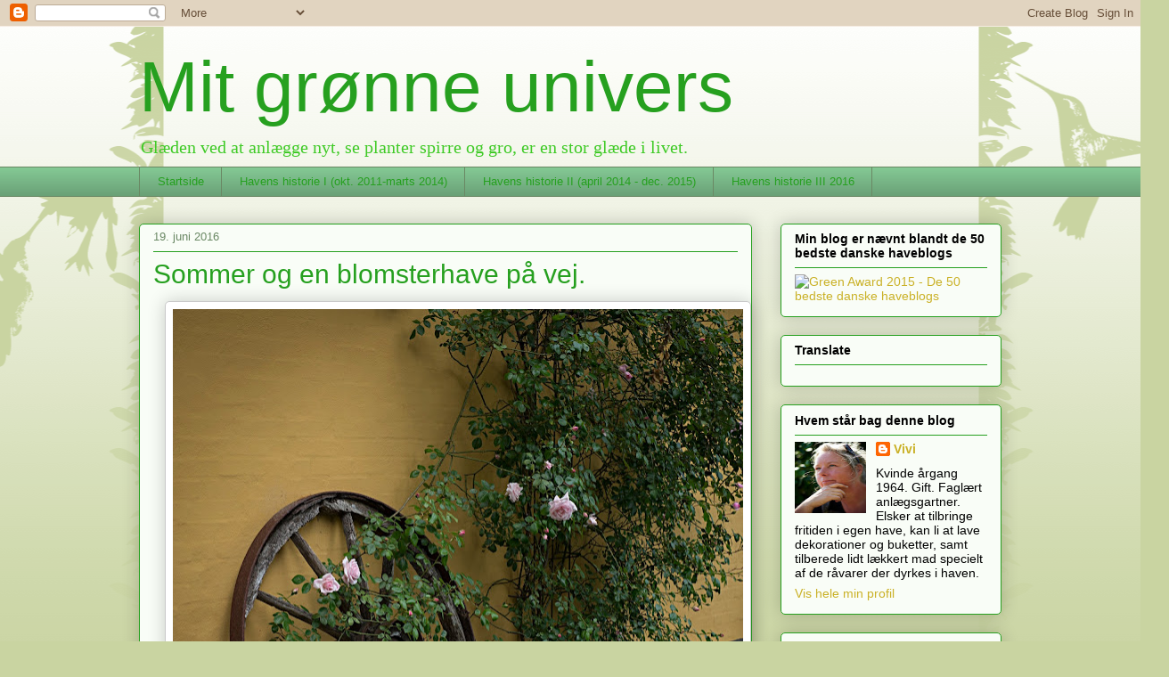

--- FILE ---
content_type: text/html; charset=UTF-8
request_url: https://mitgronneunivers.blogspot.com/2016/06/sommer-og-en-blomsterhave-pa-vej.html
body_size: 43619
content:
<!DOCTYPE html>
<html class='v2' dir='ltr' lang='da'>
<head>
<link href='https://www.blogger.com/static/v1/widgets/335934321-css_bundle_v2.css' rel='stylesheet' type='text/css'/>
<meta content='width=1100' name='viewport'/>
<meta content='text/html; charset=UTF-8' http-equiv='Content-Type'/>
<meta content='blogger' name='generator'/>
<link href='https://mitgronneunivers.blogspot.com/favicon.ico' rel='icon' type='image/x-icon'/>
<link href='http://mitgronneunivers.blogspot.com/2016/06/sommer-og-en-blomsterhave-pa-vej.html' rel='canonical'/>
<link rel="alternate" type="application/atom+xml" title="Mit grønne univers - Atom" href="https://mitgronneunivers.blogspot.com/feeds/posts/default" />
<link rel="alternate" type="application/rss+xml" title="Mit grønne univers - RSS" href="https://mitgronneunivers.blogspot.com/feeds/posts/default?alt=rss" />
<link rel="service.post" type="application/atom+xml" title="Mit grønne univers - Atom" href="https://www.blogger.com/feeds/4129979230761578697/posts/default" />

<link rel="alternate" type="application/atom+xml" title="Mit grønne univers - Atom" href="https://mitgronneunivers.blogspot.com/feeds/1097481375734212297/comments/default" />
<!--Can't find substitution for tag [blog.ieCssRetrofitLinks]-->
<link href='https://blogger.googleusercontent.com/img/b/R29vZ2xl/AVvXsEjbjqr95tSXzL6cOwHKxewqjasn8TMAnY3m3-UdifzuIRywm3n8mNvmhfAJ5emBQv93Nn8R6LsDws_kdWoh_GbBPv4oPjRa4WklZElgXKpFlSgsnfOlKeGICqm2Qk-whrt3Dd_gOGevmVA/s640/19-06-16+004.JPG' rel='image_src'/>
<meta content='http://mitgronneunivers.blogspot.com/2016/06/sommer-og-en-blomsterhave-pa-vej.html' property='og:url'/>
<meta content='Sommer og en blomsterhave på vej.' property='og:title'/>
<meta content='    ´New dawn´ rosen er begyndt at blomstre, så er det sommer :-)   Om kort tid vil den formentlig være helt lyserød af skønne rosenhoveder....' property='og:description'/>
<meta content='https://blogger.googleusercontent.com/img/b/R29vZ2xl/AVvXsEjbjqr95tSXzL6cOwHKxewqjasn8TMAnY3m3-UdifzuIRywm3n8mNvmhfAJ5emBQv93Nn8R6LsDws_kdWoh_GbBPv4oPjRa4WklZElgXKpFlSgsnfOlKeGICqm2Qk-whrt3Dd_gOGevmVA/w1200-h630-p-k-no-nu/19-06-16+004.JPG' property='og:image'/>
<title>Mit grønne univers: Sommer og en blomsterhave på vej.</title>
<style id='page-skin-1' type='text/css'><!--
/*
-----------------------------------------------
Blogger Template Style
Name:     Awesome Inc.
Designer: Tina Chen
URL:      tinachen.org
----------------------------------------------- */
/* Variable definitions
====================
<Variable name="keycolor" description="Main Color" type="color" default="#ffffff"/>
<Group description="Page" selector="body">
<Variable name="body.font" description="Font" type="font"
default="normal normal 13px Arial, Tahoma, Helvetica, FreeSans, sans-serif"/>
<Variable name="body.background.color" description="Background Color" type="color" default="#000000"/>
<Variable name="body.text.color" description="Text Color" type="color" default="#ffffff"/>
</Group>
<Group description="Links" selector=".main-inner">
<Variable name="link.color" description="Link Color" type="color" default="#888888"/>
<Variable name="link.visited.color" description="Visited Color" type="color" default="#444444"/>
<Variable name="link.hover.color" description="Hover Color" type="color" default="#cccccc"/>
</Group>
<Group description="Blog Title" selector=".header h1">
<Variable name="header.font" description="Title Font" type="font"
default="normal bold 40px Arial, Tahoma, Helvetica, FreeSans, sans-serif"/>
<Variable name="header.text.color" description="Title Color" type="color" default="#000000" />
<Variable name="header.background.color" description="Header Background" type="color" default="transparent" />
</Group>
<Group description="Blog Description" selector=".header .description">
<Variable name="description.font" description="Font" type="font"
default="normal normal 14px Arial, Tahoma, Helvetica, FreeSans, sans-serif"/>
<Variable name="description.text.color" description="Text Color" type="color"
default="#000000" />
</Group>
<Group description="Tabs Text" selector=".tabs-inner .widget li a">
<Variable name="tabs.font" description="Font" type="font"
default="normal bold 14px Arial, Tahoma, Helvetica, FreeSans, sans-serif"/>
<Variable name="tabs.text.color" description="Text Color" type="color" default="#000000"/>
<Variable name="tabs.selected.text.color" description="Selected Color" type="color" default="#26a01f"/>
</Group>
<Group description="Tabs Background" selector=".tabs-outer .PageList">
<Variable name="tabs.background.color" description="Background Color" type="color" default="#141414"/>
<Variable name="tabs.selected.background.color" description="Selected Color" type="color" default="#444444"/>
<Variable name="tabs.border.color" description="Border Color" type="color" default="#26a01f"/>
</Group>
<Group description="Date Header" selector=".main-inner .widget h2.date-header, .main-inner .widget h2.date-header span">
<Variable name="date.font" description="Font" type="font"
default="normal normal 14px Arial, Tahoma, Helvetica, FreeSans, sans-serif"/>
<Variable name="date.text.color" description="Text Color" type="color" default="#666666"/>
<Variable name="date.border.color" description="Border Color" type="color" default="#26a01f"/>
</Group>
<Group description="Post Title" selector="h3.post-title, h4, h3.post-title a">
<Variable name="post.title.font" description="Font" type="font"
default="normal bold 22px Arial, Tahoma, Helvetica, FreeSans, sans-serif"/>
<Variable name="post.title.text.color" description="Text Color" type="color" default="#000000"/>
</Group>
<Group description="Post Background" selector=".post">
<Variable name="post.background.color" description="Background Color" type="color" default="#f9fdf7" />
<Variable name="post.border.color" description="Border Color" type="color" default="#26a01f" />
<Variable name="post.border.bevel.color" description="Bevel Color" type="color" default="#26a01f"/>
</Group>
<Group description="Gadget Title" selector="h2">
<Variable name="widget.title.font" description="Font" type="font"
default="normal bold 14px Arial, Tahoma, Helvetica, FreeSans, sans-serif"/>
<Variable name="widget.title.text.color" description="Text Color" type="color" default="#000000"/>
</Group>
<Group description="Gadget Text" selector=".sidebar .widget">
<Variable name="widget.font" description="Font" type="font"
default="normal normal 14px Arial, Tahoma, Helvetica, FreeSans, sans-serif"/>
<Variable name="widget.text.color" description="Text Color" type="color" default="#000000"/>
<Variable name="widget.alternate.text.color" description="Alternate Color" type="color" default="#666666"/>
</Group>
<Group description="Gadget Links" selector=".sidebar .widget">
<Variable name="widget.link.color" description="Link Color" type="color" default="#26a01f"/>
<Variable name="widget.link.visited.color" description="Visited Color" type="color" default="#26a01f"/>
<Variable name="widget.link.hover.color" description="Hover Color" type="color" default="#26a01f"/>
</Group>
<Group description="Gadget Background" selector=".sidebar .widget">
<Variable name="widget.background.color" description="Background Color" type="color" default="#141414"/>
<Variable name="widget.border.color" description="Border Color" type="color" default="#222222"/>
<Variable name="widget.border.bevel.color" description="Bevel Color" type="color" default="#000000"/>
</Group>
<Group description="Sidebar Background" selector=".column-left-inner .column-right-inner">
<Variable name="widget.outer.background.color" description="Background Color" type="color" default="transparent" />
</Group>
<Group description="Images" selector=".main-inner">
<Variable name="image.background.color" description="Background Color" type="color" default="transparent"/>
<Variable name="image.border.color" description="Border Color" type="color" default="transparent"/>
</Group>
<Group description="Feed" selector=".blog-feeds">
<Variable name="feed.text.color" description="Text Color" type="color" default="#000000"/>
</Group>
<Group description="Feed Links" selector=".blog-feeds">
<Variable name="feed.link.color" description="Link Color" type="color" default="#26a01f"/>
<Variable name="feed.link.visited.color" description="Visited Color" type="color" default="#26a01f"/>
<Variable name="feed.link.hover.color" description="Hover Color" type="color" default="#26a01f"/>
</Group>
<Group description="Pager" selector=".blog-pager">
<Variable name="pager.background.color" description="Background Color" type="color" default="#f9fdf7" />
</Group>
<Group description="Footer" selector=".footer-outer">
<Variable name="footer.background.color" description="Background Color" type="color" default="#f9fdf7" />
<Variable name="footer.text.color" description="Text Color" type="color" default="#000000" />
</Group>
<Variable name="title.shadow.spread" description="Title Shadow" type="length" default="-1px"/>
<Variable name="body.background" description="Body Background" type="background"
color="#c9d4a1"
default="$(color) none repeat scroll top left"/>
<Variable name="body.background.gradient.cap" description="Body Gradient Cap" type="url"
default="none"/>
<Variable name="body.background.size" description="Body Background Size" type="string" default="auto"/>
<Variable name="tabs.background.gradient" description="Tabs Background Gradient" type="url"
default="none"/>
<Variable name="header.background.gradient" description="Header Background Gradient" type="url" default="none" />
<Variable name="header.padding.top" description="Header Top Padding" type="length" default="22px" />
<Variable name="header.margin.top" description="Header Top Margin" type="length" default="0" />
<Variable name="header.margin.bottom" description="Header Bottom Margin" type="length" default="0" />
<Variable name="widget.padding.top" description="Widget Padding Top" type="length" default="8px" />
<Variable name="widget.padding.side" description="Widget Padding Side" type="length" default="15px" />
<Variable name="widget.outer.margin.top" description="Widget Top Margin" type="length" default="0" />
<Variable name="widget.outer.background.gradient" description="Gradient" type="url" default="none" />
<Variable name="widget.border.radius" description="Gadget Border Radius" type="length" default="0" />
<Variable name="outer.shadow.spread" description="Outer Shadow Size" type="length" default="0" />
<Variable name="date.header.border.radius.top" description="Date Header Border Radius Top" type="length" default="0" />
<Variable name="date.header.position" description="Date Header Position" type="length" default="15px" />
<Variable name="date.space" description="Date Space" type="length" default="30px" />
<Variable name="date.position" description="Date Float" type="string" default="static" />
<Variable name="date.padding.bottom" description="Date Padding Bottom" type="length" default="0" />
<Variable name="date.border.size" description="Date Border Size" type="length" default="0" />
<Variable name="date.background" description="Date Background" type="background" color="transparent"
default="$(color) none no-repeat scroll top left" />
<Variable name="date.first.border.radius.top" description="Date First top radius" type="length" default="5px" />
<Variable name="date.last.space.bottom" description="Date Last Space Bottom" type="length"
default="20px" />
<Variable name="date.last.border.radius.bottom" description="Date Last bottom radius" type="length" default="5px" />
<Variable name="post.first.padding.top" description="First Post Padding Top" type="length" default="0" />
<Variable name="image.shadow.spread" description="Image Shadow Size" type="length" default="0"/>
<Variable name="image.border.radius" description="Image Border Radius" type="length" default="0"/>
<Variable name="separator.outdent" description="Separator Outdent" type="length" default="15px" />
<Variable name="title.separator.border.size" description="Widget Title Border Size" type="length" default="1px" />
<Variable name="list.separator.border.size" description="List Separator Border Size" type="length" default="1px" />
<Variable name="shadow.spread" description="Shadow Size" type="length" default="0"/>
<Variable name="startSide" description="Side where text starts in blog language" type="automatic" default="left"/>
<Variable name="endSide" description="Side where text ends in blog language" type="automatic" default="right"/>
<Variable name="date.side" description="Side where date header is placed" type="string" default="right"/>
<Variable name="pager.border.radius.top" description="Pager Border Top Radius" type="length" default="5px" />
<Variable name="pager.space.top" description="Pager Top Space" type="length" default="1em" />
<Variable name="footer.background.gradient" description="Background Gradient" type="url" default="none" />
<Variable name="mobile.background.size" description="Mobile Background Size" type="string"
default="auto"/>
<Variable name="mobile.background.overlay" description="Mobile Background Overlay" type="string"
default="transparent none repeat scroll top left"/>
<Variable name="mobile.button.color" description="Mobile Button Color" type="color" default="#ffffff" />
*/
/* Content
----------------------------------------------- */
body, .body-fauxcolumn-outer {
font: italic normal 13px 'Times New Roman', Times, FreeSerif, serif;;
color: #000000;
background: #c9d4a1 url(//themes.googleusercontent.com/image?id=0BwVBOzw_-hbMNjViMzQ0ZDEtMWU1NS00ZTBkLWFjY2EtZjM5YmU4OTA2MjBm) repeat-x fixed top center /* Credit: Jason Morrow (http://jasonmorrow.etsy.com) */;
}
html body .content-outer {
min-width: 0;
max-width: 100%;
width: 100%;
}
a:link {
text-decoration: none;
color: #26a01f;
}
a:visited {
text-decoration: none;
color: #26a01f;
}
a:hover {
text-decoration: underline;
color: #26a01f;
}
.body-fauxcolumn-outer .cap-top {
position: absolute;
z-index: 1;
height: 276px;
width: 100%;
background: transparent none repeat-x scroll top left;
_background-image: none;
}
/* Columns
----------------------------------------------- */
.content-inner {
padding: 0;
}
.header-inner .section {
margin: 0 16px;
}
.tabs-inner .section {
margin: 0 16px;
}
.main-inner {
padding-top: 30px;
}
.main-inner .column-center-inner,
.main-inner .column-left-inner,
.main-inner .column-right-inner {
padding: 0 5px;
}
*+html body .main-inner .column-center-inner {
margin-top: -30px;
}
#layout .main-inner .column-center-inner {
margin-top: 0;
}
/* Header
----------------------------------------------- */
.header-outer {
margin: 0 0 0 0;
background: transparent none repeat scroll 0 0;
}
.Header h1 {
font: normal normal 80px Impact, sans-serif;;
color: #26a01f;
text-shadow: 0 0 -1px #000000;
}
.Header h1 a {
color: #26a01f;
}
.Header .description {
font: normal normal 20px Georgia, Utopia, 'Palatino Linotype', Palatino, serif;;
color: #3fca26;
}
.header-inner .Header .titlewrapper,
.header-inner .Header .descriptionwrapper {
padding-left: 0;
padding-right: 0;
margin-bottom: 0;
}
.header-inner .Header .titlewrapper {
padding-top: 22px;
}
/* Tabs
----------------------------------------------- */
.tabs-outer {
overflow: hidden;
position: relative;
background: #83c793 url(//www.blogblog.com/1kt/awesomeinc/tabs_gradient_light.png) repeat scroll 0 0;
}
#layout .tabs-outer {
overflow: visible;
}
.tabs-cap-top, .tabs-cap-bottom {
position: absolute;
width: 100%;
border-top: 1px solid #6a8864;
}
.tabs-cap-bottom {
bottom: 0;
}
.tabs-inner .widget li a {
display: inline-block;
margin: 0;
padding: .6em 1.5em;
font: normal normal 13px Arial, Tahoma, Helvetica, FreeSans, sans-serif;
color: #26a01f;
border-top: 1px solid #6a8864;
border-bottom: 1px solid #6a8864;
border-left: 1px solid #6a8864;
height: 16px;
line-height: 16px;
}
.tabs-inner .widget li:last-child a {
border-right: 1px solid #6a8864;
}
.tabs-inner .widget li.selected a, .tabs-inner .widget li a:hover {
background: #406048 url(//www.blogblog.com/1kt/awesomeinc/tabs_gradient_light.png) repeat-x scroll 0 -100px;
color: #26a01f;
}
/* Headings
----------------------------------------------- */
h2 {
font: normal bold 14px Arial, Tahoma, Helvetica, FreeSans, sans-serif;
color: #000000;
}
/* Widgets
----------------------------------------------- */
.main-inner .section {
margin: 0 27px;
padding: 0;
}
.main-inner .column-left-outer,
.main-inner .column-right-outer {
margin-top: 0;
}
#layout .main-inner .column-left-outer,
#layout .main-inner .column-right-outer {
margin-top: 0;
}
.main-inner .column-left-inner,
.main-inner .column-right-inner {
background: transparent none repeat 0 0;
-moz-box-shadow: 0 0 0 rgba(0, 0, 0, .2);
-webkit-box-shadow: 0 0 0 rgba(0, 0, 0, .2);
-goog-ms-box-shadow: 0 0 0 rgba(0, 0, 0, .2);
box-shadow: 0 0 0 rgba(0, 0, 0, .2);
-moz-border-radius: 5px;
-webkit-border-radius: 5px;
-goog-ms-border-radius: 5px;
border-radius: 5px;
}
#layout .main-inner .column-left-inner,
#layout .main-inner .column-right-inner {
margin-top: 0;
}
.sidebar .widget {
font: normal normal 14px Arial, Tahoma, Helvetica, FreeSans, sans-serif;
color: #000000;
}
.sidebar .widget a:link {
color: #cab127;
}
.sidebar .widget a:visited {
color: #52470f;
}
.sidebar .widget a:hover {
color: #cab127;
}
.sidebar .widget h2 {
text-shadow: 0 0 -1px #000000;
}
.main-inner .widget {
background-color: #f9fdf7;
border: 1px solid #26a01f;
padding: 0 15px 15px;
margin: 20px -16px;
-moz-box-shadow: 0 0 20px rgba(0, 0, 0, .2);
-webkit-box-shadow: 0 0 20px rgba(0, 0, 0, .2);
-goog-ms-box-shadow: 0 0 20px rgba(0, 0, 0, .2);
box-shadow: 0 0 20px rgba(0, 0, 0, .2);
-moz-border-radius: 5px;
-webkit-border-radius: 5px;
-goog-ms-border-radius: 5px;
border-radius: 5px;
}
.main-inner .widget h2 {
margin: 0 -0;
padding: .6em 0 .5em;
border-bottom: 1px solid transparent;
}
.footer-inner .widget h2 {
padding: 0 0 .4em;
border-bottom: 1px solid transparent;
}
.main-inner .widget h2 + div, .footer-inner .widget h2 + div {
border-top: 1px solid #26a01f;
padding-top: 8px;
}
.main-inner .widget .widget-content {
margin: 0 -0;
padding: 7px 0 0;
}
.main-inner .widget ul, .main-inner .widget #ArchiveList ul.flat {
margin: -8px -15px 0;
padding: 0;
list-style: none;
}
.main-inner .widget #ArchiveList {
margin: -8px 0 0;
}
.main-inner .widget ul li, .main-inner .widget #ArchiveList ul.flat li {
padding: .5em 15px;
text-indent: 0;
color: #5b5b5b;
border-top: 0 solid #26a01f;
border-bottom: 1px solid transparent;
}
.main-inner .widget #ArchiveList ul li {
padding-top: .25em;
padding-bottom: .25em;
}
.main-inner .widget ul li:first-child, .main-inner .widget #ArchiveList ul.flat li:first-child {
border-top: none;
}
.main-inner .widget ul li:last-child, .main-inner .widget #ArchiveList ul.flat li:last-child {
border-bottom: none;
}
.post-body {
position: relative;
}
.main-inner .widget .post-body ul {
padding: 0 2.5em;
margin: .5em 0;
list-style: disc;
}
.main-inner .widget .post-body ul li {
padding: 0.25em 0;
margin-bottom: .25em;
color: #000000;
border: none;
}
.footer-inner .widget ul {
padding: 0;
list-style: none;
}
.widget .zippy {
color: #5b5b5b;
}
/* Posts
----------------------------------------------- */
body .main-inner .Blog {
padding: 0;
margin-bottom: 1em;
background-color: transparent;
border: none;
-moz-box-shadow: 0 0 0 rgba(0, 0, 0, 0);
-webkit-box-shadow: 0 0 0 rgba(0, 0, 0, 0);
-goog-ms-box-shadow: 0 0 0 rgba(0, 0, 0, 0);
box-shadow: 0 0 0 rgba(0, 0, 0, 0);
}
.main-inner .section:last-child .Blog:last-child {
padding: 0;
margin-bottom: 1em;
}
.main-inner .widget h2.date-header {
margin: 0 -15px 1px;
padding: 0 0 0 0;
font: normal normal 13px Arial, Tahoma, Helvetica, FreeSans, sans-serif;
color: #6a8864;
background: transparent none no-repeat scroll top left;
border-top: 0 solid #26a01f;
border-bottom: 1px solid transparent;
-moz-border-radius-topleft: 0;
-moz-border-radius-topright: 0;
-webkit-border-top-left-radius: 0;
-webkit-border-top-right-radius: 0;
border-top-left-radius: 0;
border-top-right-radius: 0;
position: static;
bottom: 100%;
right: 15px;
text-shadow: 0 0 -1px #000000;
}
.main-inner .widget h2.date-header span {
font: normal normal 13px Arial, Tahoma, Helvetica, FreeSans, sans-serif;
display: block;
padding: .5em 15px;
border-left: 0 solid #26a01f;
border-right: 0 solid #26a01f;
}
.date-outer {
position: relative;
margin: 30px 0 20px;
padding: 0 15px;
background-color: #f9fdf7;
border: 1px solid #26a01f;
-moz-box-shadow: 0 0 20px rgba(0, 0, 0, .2);
-webkit-box-shadow: 0 0 20px rgba(0, 0, 0, .2);
-goog-ms-box-shadow: 0 0 20px rgba(0, 0, 0, .2);
box-shadow: 0 0 20px rgba(0, 0, 0, .2);
-moz-border-radius: 5px;
-webkit-border-radius: 5px;
-goog-ms-border-radius: 5px;
border-radius: 5px;
}
.date-outer:first-child {
margin-top: 0;
}
.date-outer:last-child {
margin-bottom: 20px;
-moz-border-radius-bottomleft: 5px;
-moz-border-radius-bottomright: 5px;
-webkit-border-bottom-left-radius: 5px;
-webkit-border-bottom-right-radius: 5px;
-goog-ms-border-bottom-left-radius: 5px;
-goog-ms-border-bottom-right-radius: 5px;
border-bottom-left-radius: 5px;
border-bottom-right-radius: 5px;
}
.date-posts {
margin: 0 -0;
padding: 0 0;
clear: both;
}
.post-outer, .inline-ad {
border-top: 1px solid #26a01f;
margin: 0 -0;
padding: 15px 0;
}
.post-outer {
padding-bottom: 10px;
}
.post-outer:first-child {
padding-top: 0;
border-top: none;
}
.post-outer:last-child, .inline-ad:last-child {
border-bottom: none;
}
.post-body {
position: relative;
}
.post-body img {
padding: 8px;
background: #ffffff;
border: 1px solid #c9c9c9;
-moz-box-shadow: 0 0 20px rgba(0, 0, 0, .2);
-webkit-box-shadow: 0 0 20px rgba(0, 0, 0, .2);
box-shadow: 0 0 20px rgba(0, 0, 0, .2);
-moz-border-radius: 5px;
-webkit-border-radius: 5px;
border-radius: 5px;
}
h3.post-title, h4 {
font: normal normal 30px Arial, Tahoma, Helvetica, FreeSans, sans-serif;;
color: #26a01f;
}
h3.post-title a {
font: normal normal 30px Arial, Tahoma, Helvetica, FreeSans, sans-serif;;
color: #26a01f;
}
h3.post-title a:hover {
color: #26a01f;
text-decoration: underline;
}
.post-header {
margin: 0 0 1em;
}
.post-body {
line-height: 1.4;
}
.post-outer h2 {
color: #000000;
}
.post-footer {
margin: 1.5em 0 0;
}
#blog-pager {
padding: 15px;
font-size: 120%;
background-color: #f9fdf7;
border: 1px solid #26a01f;
-moz-box-shadow: 0 0 20px rgba(0, 0, 0, .2);
-webkit-box-shadow: 0 0 20px rgba(0, 0, 0, .2);
-goog-ms-box-shadow: 0 0 20px rgba(0, 0, 0, .2);
box-shadow: 0 0 20px rgba(0, 0, 0, .2);
-moz-border-radius: 5px;
-webkit-border-radius: 5px;
-goog-ms-border-radius: 5px;
border-radius: 5px;
-moz-border-radius-topleft: 5px;
-moz-border-radius-topright: 5px;
-webkit-border-top-left-radius: 5px;
-webkit-border-top-right-radius: 5px;
-goog-ms-border-top-left-radius: 5px;
-goog-ms-border-top-right-radius: 5px;
border-top-left-radius: 5px;
border-top-right-radius-topright: 5px;
margin-top: 1em;
}
.blog-feeds, .post-feeds {
margin: 1em 0;
text-align: center;
color: #000000;
}
.blog-feeds a, .post-feeds a {
color: #cab127;
}
.blog-feeds a:visited, .post-feeds a:visited {
color: #52470f;
}
.blog-feeds a:hover, .post-feeds a:hover {
color: #cab127;
}
.post-outer .comments {
margin-top: 2em;
}
/* Comments
----------------------------------------------- */
.comments .comments-content .icon.blog-author {
background-repeat: no-repeat;
background-image: url([data-uri]);
}
.comments .comments-content .loadmore a {
border-top: 1px solid #6a8864;
border-bottom: 1px solid #6a8864;
}
.comments .continue {
border-top: 2px solid #6a8864;
}
/* Footer
----------------------------------------------- */
.footer-outer {
margin: -20px 0 -1px;
padding: 20px 0 0;
color: #000000;
overflow: hidden;
}
.footer-fauxborder-left {
border-top: 1px solid #26a01f;
background: #f9fdf7 none repeat scroll 0 0;
-moz-box-shadow: 0 0 20px rgba(0, 0, 0, .2);
-webkit-box-shadow: 0 0 20px rgba(0, 0, 0, .2);
-goog-ms-box-shadow: 0 0 20px rgba(0, 0, 0, .2);
box-shadow: 0 0 20px rgba(0, 0, 0, .2);
margin: 0 -20px;
}
/* Mobile
----------------------------------------------- */
body.mobile {
background-size: auto;
}
.mobile .body-fauxcolumn-outer {
background: transparent none repeat scroll top left;
}
*+html body.mobile .main-inner .column-center-inner {
margin-top: 0;
}
.mobile .main-inner .widget {
padding: 0 0 15px;
}
.mobile .main-inner .widget h2 + div,
.mobile .footer-inner .widget h2 + div {
border-top: none;
padding-top: 0;
}
.mobile .footer-inner .widget h2 {
padding: 0.5em 0;
border-bottom: none;
}
.mobile .main-inner .widget .widget-content {
margin: 0;
padding: 7px 0 0;
}
.mobile .main-inner .widget ul,
.mobile .main-inner .widget #ArchiveList ul.flat {
margin: 0 -15px 0;
}
.mobile .main-inner .widget h2.date-header {
right: 0;
}
.mobile .date-header span {
padding: 0.4em 0;
}
.mobile .date-outer:first-child {
margin-bottom: 0;
border: 1px solid #26a01f;
-moz-border-radius-topleft: 5px;
-moz-border-radius-topright: 5px;
-webkit-border-top-left-radius: 5px;
-webkit-border-top-right-radius: 5px;
-goog-ms-border-top-left-radius: 5px;
-goog-ms-border-top-right-radius: 5px;
border-top-left-radius: 5px;
border-top-right-radius: 5px;
}
.mobile .date-outer {
border-color: #26a01f;
border-width: 0 1px 1px;
}
.mobile .date-outer:last-child {
margin-bottom: 0;
}
.mobile .main-inner {
padding: 0;
}
.mobile .header-inner .section {
margin: 0;
}
.mobile .post-outer, .mobile .inline-ad {
padding: 5px 0;
}
.mobile .tabs-inner .section {
margin: 0 10px;
}
.mobile .main-inner .widget h2 {
margin: 0;
padding: 0;
}
.mobile .main-inner .widget h2.date-header span {
padding: 0;
}
.mobile .main-inner .widget .widget-content {
margin: 0;
padding: 7px 0 0;
}
.mobile #blog-pager {
border: 1px solid transparent;
background: #f9fdf7 none repeat scroll 0 0;
}
.mobile .main-inner .column-left-inner,
.mobile .main-inner .column-right-inner {
background: transparent none repeat 0 0;
-moz-box-shadow: none;
-webkit-box-shadow: none;
-goog-ms-box-shadow: none;
box-shadow: none;
}
.mobile .date-posts {
margin: 0;
padding: 0;
}
.mobile .footer-fauxborder-left {
margin: 0;
border-top: inherit;
}
.mobile .main-inner .section:last-child .Blog:last-child {
margin-bottom: 0;
}
.mobile-index-contents {
color: #000000;
}
.mobile .mobile-link-button {
background: #26a01f url(//www.blogblog.com/1kt/awesomeinc/tabs_gradient_light.png) repeat scroll 0 0;
}
.mobile-link-button a:link, .mobile-link-button a:visited {
color: #ffffff;
}
.mobile .tabs-inner .PageList .widget-content {
background: transparent;
border-top: 1px solid;
border-color: #6a8864;
color: #26a01f;
}
.mobile .tabs-inner .PageList .widget-content .pagelist-arrow {
border-left: 1px solid #6a8864;
}

--></style>
<style id='template-skin-1' type='text/css'><!--
body {
min-width: 1000px;
}
.content-outer, .content-fauxcolumn-outer, .region-inner {
min-width: 1000px;
max-width: 1000px;
_width: 1000px;
}
.main-inner .columns {
padding-left: 0px;
padding-right: 280px;
}
.main-inner .fauxcolumn-center-outer {
left: 0px;
right: 280px;
/* IE6 does not respect left and right together */
_width: expression(this.parentNode.offsetWidth -
parseInt("0px") -
parseInt("280px") + 'px');
}
.main-inner .fauxcolumn-left-outer {
width: 0px;
}
.main-inner .fauxcolumn-right-outer {
width: 280px;
}
.main-inner .column-left-outer {
width: 0px;
right: 100%;
margin-left: -0px;
}
.main-inner .column-right-outer {
width: 280px;
margin-right: -280px;
}
#layout {
min-width: 0;
}
#layout .content-outer {
min-width: 0;
width: 800px;
}
#layout .region-inner {
min-width: 0;
width: auto;
}
body#layout div.add_widget {
padding: 8px;
}
body#layout div.add_widget a {
margin-left: 32px;
}
--></style>
<style>
    body {background-image:url(\/\/themes.googleusercontent.com\/image?id=0BwVBOzw_-hbMNjViMzQ0ZDEtMWU1NS00ZTBkLWFjY2EtZjM5YmU4OTA2MjBm);}
    
@media (max-width: 200px) { body {background-image:url(\/\/themes.googleusercontent.com\/image?id=0BwVBOzw_-hbMNjViMzQ0ZDEtMWU1NS00ZTBkLWFjY2EtZjM5YmU4OTA2MjBm&options=w200);}}
@media (max-width: 400px) and (min-width: 201px) { body {background-image:url(\/\/themes.googleusercontent.com\/image?id=0BwVBOzw_-hbMNjViMzQ0ZDEtMWU1NS00ZTBkLWFjY2EtZjM5YmU4OTA2MjBm&options=w400);}}
@media (max-width: 800px) and (min-width: 401px) { body {background-image:url(\/\/themes.googleusercontent.com\/image?id=0BwVBOzw_-hbMNjViMzQ0ZDEtMWU1NS00ZTBkLWFjY2EtZjM5YmU4OTA2MjBm&options=w800);}}
@media (max-width: 1200px) and (min-width: 801px) { body {background-image:url(\/\/themes.googleusercontent.com\/image?id=0BwVBOzw_-hbMNjViMzQ0ZDEtMWU1NS00ZTBkLWFjY2EtZjM5YmU4OTA2MjBm&options=w1200);}}
/* Last tag covers anything over one higher than the previous max-size cap. */
@media (min-width: 1201px) { body {background-image:url(\/\/themes.googleusercontent.com\/image?id=0BwVBOzw_-hbMNjViMzQ0ZDEtMWU1NS00ZTBkLWFjY2EtZjM5YmU4OTA2MjBm&options=w1600);}}
  </style>
<link href='https://www.blogger.com/dyn-css/authorization.css?targetBlogID=4129979230761578697&amp;zx=3acf806a-2697-4644-a855-c4ad9c6871c4' media='none' onload='if(media!=&#39;all&#39;)media=&#39;all&#39;' rel='stylesheet'/><noscript><link href='https://www.blogger.com/dyn-css/authorization.css?targetBlogID=4129979230761578697&amp;zx=3acf806a-2697-4644-a855-c4ad9c6871c4' rel='stylesheet'/></noscript>
<meta name='google-adsense-platform-account' content='ca-host-pub-1556223355139109'/>
<meta name='google-adsense-platform-domain' content='blogspot.com'/>

</head>
<body class='loading'>
<div class='navbar section' id='navbar' name='Navigationslinje'><div class='widget Navbar' data-version='1' id='Navbar1'><script type="text/javascript">
    function setAttributeOnload(object, attribute, val) {
      if(window.addEventListener) {
        window.addEventListener('load',
          function(){ object[attribute] = val; }, false);
      } else {
        window.attachEvent('onload', function(){ object[attribute] = val; });
      }
    }
  </script>
<div id="navbar-iframe-container"></div>
<script type="text/javascript" src="https://apis.google.com/js/platform.js"></script>
<script type="text/javascript">
      gapi.load("gapi.iframes:gapi.iframes.style.bubble", function() {
        if (gapi.iframes && gapi.iframes.getContext) {
          gapi.iframes.getContext().openChild({
              url: 'https://www.blogger.com/navbar/4129979230761578697?po\x3d1097481375734212297\x26origin\x3dhttps://mitgronneunivers.blogspot.com',
              where: document.getElementById("navbar-iframe-container"),
              id: "navbar-iframe"
          });
        }
      });
    </script><script type="text/javascript">
(function() {
var script = document.createElement('script');
script.type = 'text/javascript';
script.src = '//pagead2.googlesyndication.com/pagead/js/google_top_exp.js';
var head = document.getElementsByTagName('head')[0];
if (head) {
head.appendChild(script);
}})();
</script>
</div></div>
<div class='body-fauxcolumns'>
<div class='fauxcolumn-outer body-fauxcolumn-outer'>
<div class='cap-top'>
<div class='cap-left'></div>
<div class='cap-right'></div>
</div>
<div class='fauxborder-left'>
<div class='fauxborder-right'></div>
<div class='fauxcolumn-inner'>
</div>
</div>
<div class='cap-bottom'>
<div class='cap-left'></div>
<div class='cap-right'></div>
</div>
</div>
</div>
<div class='content'>
<div class='content-fauxcolumns'>
<div class='fauxcolumn-outer content-fauxcolumn-outer'>
<div class='cap-top'>
<div class='cap-left'></div>
<div class='cap-right'></div>
</div>
<div class='fauxborder-left'>
<div class='fauxborder-right'></div>
<div class='fauxcolumn-inner'>
</div>
</div>
<div class='cap-bottom'>
<div class='cap-left'></div>
<div class='cap-right'></div>
</div>
</div>
</div>
<div class='content-outer'>
<div class='content-cap-top cap-top'>
<div class='cap-left'></div>
<div class='cap-right'></div>
</div>
<div class='fauxborder-left content-fauxborder-left'>
<div class='fauxborder-right content-fauxborder-right'></div>
<div class='content-inner'>
<header>
<div class='header-outer'>
<div class='header-cap-top cap-top'>
<div class='cap-left'></div>
<div class='cap-right'></div>
</div>
<div class='fauxborder-left header-fauxborder-left'>
<div class='fauxborder-right header-fauxborder-right'></div>
<div class='region-inner header-inner'>
<div class='header section' id='header' name='Overskrift'><div class='widget Header' data-version='1' id='Header1'>
<div id='header-inner'>
<div class='titlewrapper'>
<h1 class='title'>
<a href='https://mitgronneunivers.blogspot.com/'>
Mit grønne univers
</a>
</h1>
</div>
<div class='descriptionwrapper'>
<p class='description'><span>Glæden ved at anlægge nyt, se planter spirre og gro, er en stor glæde i livet.</span></p>
</div>
</div>
</div></div>
</div>
</div>
<div class='header-cap-bottom cap-bottom'>
<div class='cap-left'></div>
<div class='cap-right'></div>
</div>
</div>
</header>
<div class='tabs-outer'>
<div class='tabs-cap-top cap-top'>
<div class='cap-left'></div>
<div class='cap-right'></div>
</div>
<div class='fauxborder-left tabs-fauxborder-left'>
<div class='fauxborder-right tabs-fauxborder-right'></div>
<div class='region-inner tabs-inner'>
<div class='tabs section' id='crosscol' name='Felt over alle kolonner'><div class='widget PageList' data-version='1' id='PageList1'>
<h2>Sider</h2>
<div class='widget-content'>
<ul>
<li>
<a href='https://mitgronneunivers.blogspot.com/'>Startside</a>
</li>
<li>
<a href='https://mitgronneunivers.blogspot.com/p/haven.html'>Havens historie I (okt. 2011-marts 2014)</a>
</li>
<li>
<a href='https://mitgronneunivers.blogspot.com/p/havens-historie-ii-april-2014-december.html'>Havens historie II (april 2014 - dec. 2015)</a>
</li>
<li>
<a href='https://mitgronneunivers.blogspot.com/p/hav.html'>Havens historie III 2016</a>
</li>
</ul>
<div class='clear'></div>
</div>
</div></div>
<div class='tabs no-items section' id='crosscol-overflow' name='Cross-Column 2'></div>
</div>
</div>
<div class='tabs-cap-bottom cap-bottom'>
<div class='cap-left'></div>
<div class='cap-right'></div>
</div>
</div>
<div class='main-outer'>
<div class='main-cap-top cap-top'>
<div class='cap-left'></div>
<div class='cap-right'></div>
</div>
<div class='fauxborder-left main-fauxborder-left'>
<div class='fauxborder-right main-fauxborder-right'></div>
<div class='region-inner main-inner'>
<div class='columns fauxcolumns'>
<div class='fauxcolumn-outer fauxcolumn-center-outer'>
<div class='cap-top'>
<div class='cap-left'></div>
<div class='cap-right'></div>
</div>
<div class='fauxborder-left'>
<div class='fauxborder-right'></div>
<div class='fauxcolumn-inner'>
</div>
</div>
<div class='cap-bottom'>
<div class='cap-left'></div>
<div class='cap-right'></div>
</div>
</div>
<div class='fauxcolumn-outer fauxcolumn-left-outer'>
<div class='cap-top'>
<div class='cap-left'></div>
<div class='cap-right'></div>
</div>
<div class='fauxborder-left'>
<div class='fauxborder-right'></div>
<div class='fauxcolumn-inner'>
</div>
</div>
<div class='cap-bottom'>
<div class='cap-left'></div>
<div class='cap-right'></div>
</div>
</div>
<div class='fauxcolumn-outer fauxcolumn-right-outer'>
<div class='cap-top'>
<div class='cap-left'></div>
<div class='cap-right'></div>
</div>
<div class='fauxborder-left'>
<div class='fauxborder-right'></div>
<div class='fauxcolumn-inner'>
</div>
</div>
<div class='cap-bottom'>
<div class='cap-left'></div>
<div class='cap-right'></div>
</div>
</div>
<!-- corrects IE6 width calculation -->
<div class='columns-inner'>
<div class='column-center-outer'>
<div class='column-center-inner'>
<div class='main section' id='main' name='Hovedsektion'><div class='widget Blog' data-version='1' id='Blog1'>
<div class='blog-posts hfeed'>

          <div class="date-outer">
        
<h2 class='date-header'><span>19. juni 2016</span></h2>

          <div class="date-posts">
        
<div class='post-outer'>
<div class='post hentry uncustomized-post-template' itemprop='blogPost' itemscope='itemscope' itemtype='http://schema.org/BlogPosting'>
<meta content='https://blogger.googleusercontent.com/img/b/R29vZ2xl/AVvXsEjbjqr95tSXzL6cOwHKxewqjasn8TMAnY3m3-UdifzuIRywm3n8mNvmhfAJ5emBQv93Nn8R6LsDws_kdWoh_GbBPv4oPjRa4WklZElgXKpFlSgsnfOlKeGICqm2Qk-whrt3Dd_gOGevmVA/s640/19-06-16+004.JPG' itemprop='image_url'/>
<meta content='4129979230761578697' itemprop='blogId'/>
<meta content='1097481375734212297' itemprop='postId'/>
<a name='1097481375734212297'></a>
<h3 class='post-title entry-title' itemprop='name'>
Sommer og en blomsterhave på vej.
</h3>
<div class='post-header'>
<div class='post-header-line-1'></div>
</div>
<div class='post-body entry-content' id='post-body-1097481375734212297' itemprop='description articleBody'>
<div class="separator" style="clear: both; text-align: center;">
<a href="https://blogger.googleusercontent.com/img/b/R29vZ2xl/AVvXsEjbjqr95tSXzL6cOwHKxewqjasn8TMAnY3m3-UdifzuIRywm3n8mNvmhfAJ5emBQv93Nn8R6LsDws_kdWoh_GbBPv4oPjRa4WklZElgXKpFlSgsnfOlKeGICqm2Qk-whrt3Dd_gOGevmVA/s1600/19-06-16+004.JPG" imageanchor="1" style="margin-left: 1em; margin-right: 1em;"><img border="0" height="574" src="https://blogger.googleusercontent.com/img/b/R29vZ2xl/AVvXsEjbjqr95tSXzL6cOwHKxewqjasn8TMAnY3m3-UdifzuIRywm3n8mNvmhfAJ5emBQv93Nn8R6LsDws_kdWoh_GbBPv4oPjRa4WklZElgXKpFlSgsnfOlKeGICqm2Qk-whrt3Dd_gOGevmVA/s640/19-06-16+004.JPG" width="640" /></a></div>
<br />
<div align="center">
<span style="font-family: Arial, Helvetica, sans-serif; font-size: large;">&#180;New dawn&#180; rosen er begyndt at blomstre, så er det sommer :-)</span></div>
<div align="center">
<span style="font-family: Arial, Helvetica, sans-serif; font-size: large;">Om kort tid vil den formentlig være helt lyserød af skønne rosenhoveder.</span></div>
<br />
<div class="separator" style="clear: both; text-align: center;">
<a href="https://blogger.googleusercontent.com/img/b/R29vZ2xl/AVvXsEgNsXEh3ZNWPMOOXQmIMOW3c7VgJYNHwX3kK_5IJIpSiDYrF5jlBTTSDIT-cTHicjBlBIvWbByv3OBThoKu61F1REJ076Xnas6AJkYJI0cMMk0zbMxoikapmEEJyttLgleDamHhGug31Q0/s1600/19-06-16+013.JPG" imageanchor="1" style="margin-left: 1em; margin-right: 1em;"><img border="0" height="640" src="https://blogger.googleusercontent.com/img/b/R29vZ2xl/AVvXsEgNsXEh3ZNWPMOOXQmIMOW3c7VgJYNHwX3kK_5IJIpSiDYrF5jlBTTSDIT-cTHicjBlBIvWbByv3OBThoKu61F1REJ076Xnas6AJkYJI0cMMk0zbMxoikapmEEJyttLgleDamHhGug31Q0/s640/19-06-16+013.JPG" width="426" /></a></div>
<br />
<div align="center">
<span style="font-family: Arial, Helvetica, sans-serif; font-size: large;">De første Lathyrus er også kommet i blomst, og duften er fantastisk :-)</span></div>
<br />
<div class="separator" style="clear: both; text-align: center;">
<a href="https://blogger.googleusercontent.com/img/b/R29vZ2xl/AVvXsEhPtl5Lht-iONMKbj-L8a6h3vbX8armzmH52nrXzG3ODOXogryvRy9f_X2ksi5b2aPMY5IayxhtwcHHVymBOkx9gTRS1T7LuMhsBLFdtuclrzeUVpYX1p6gw62WwiTa1f5rc2gxeLW4Lm8/s1600/19-06-16+014.JPG" imageanchor="1" style="margin-left: 1em; margin-right: 1em;"><img border="0" height="424" src="https://blogger.googleusercontent.com/img/b/R29vZ2xl/AVvXsEhPtl5Lht-iONMKbj-L8a6h3vbX8armzmH52nrXzG3ODOXogryvRy9f_X2ksi5b2aPMY5IayxhtwcHHVymBOkx9gTRS1T7LuMhsBLFdtuclrzeUVpYX1p6gw62WwiTa1f5rc2gxeLW4Lm8/s640/19-06-16+014.JPG" width="640" /></a></div>
&nbsp;&nbsp; <br />
<div style="text-align: center;">
<span style="font-family: Arial, Helvetica, sans-serif; font-size: large;">Hjørnet her på den syd-vestvendte terrasse tager sig godt ud i år.</span></div>
<br />
<div class="separator" style="clear: both; text-align: center;">
<a href="https://blogger.googleusercontent.com/img/b/R29vZ2xl/AVvXsEgf5hdRFfdjGnp5NP3_L0cWqPJEyrp1hQ8n582KD32uqlXebYnY4ALtFSdtUW01DVS34ueFpwssqKkzgGOhCfk3rXbP0ZypS2Bf16v-hQ-IYbK7UAmKGEujQytJC6EK3OhyphenhyphenjqTjoLaUbUY/s1600/19-06-16+015.JPG" imageanchor="1" style="margin-left: 1em; margin-right: 1em;"><img border="0" height="424" src="https://blogger.googleusercontent.com/img/b/R29vZ2xl/AVvXsEgf5hdRFfdjGnp5NP3_L0cWqPJEyrp1hQ8n582KD32uqlXebYnY4ALtFSdtUW01DVS34ueFpwssqKkzgGOhCfk3rXbP0ZypS2Bf16v-hQ-IYbK7UAmKGEujQytJC6EK3OhyphenhyphenjqTjoLaUbUY/s640/19-06-16+015.JPG" width="640" /></a></div>
<br />
<div align="center">
<span style="font-family: Arial, Helvetica, sans-serif; font-size: large;">Et kig fra terrassen over mod det røde bed.</span></div>
<br />
<div class="separator" style="clear: both; text-align: center;">
<a href="https://blogger.googleusercontent.com/img/b/R29vZ2xl/AVvXsEgKJOJpwjo8zX6KbWhUdV7KlK0Ocrr3iLCOfoBa0GYctC_DJpmANUhFw9pXeag8jgFMaSMmo1D1UheS6lkvdKsqoa60FXBBchHEIAI_ahjdI0ZkdurT3yf6yDV8ha5kCHMSZ2f3UumQCkg/s1600/19-06-16+009.JPG" imageanchor="1" style="margin-left: 1em; margin-right: 1em;"><img border="0" height="394" src="https://blogger.googleusercontent.com/img/b/R29vZ2xl/AVvXsEgKJOJpwjo8zX6KbWhUdV7KlK0Ocrr3iLCOfoBa0GYctC_DJpmANUhFw9pXeag8jgFMaSMmo1D1UheS6lkvdKsqoa60FXBBchHEIAI_ahjdI0ZkdurT3yf6yDV8ha5kCHMSZ2f3UumQCkg/s640/19-06-16+009.JPG" width="640" /></a></div>
<br />
<div align="center">
<span style="font-family: Arial, Helvetica, sans-serif; font-size: large;">I køkken- og snithaven står citrontimianen med de skønneste lilla blomster.</span></div>
<br />
<div class="separator" style="clear: both; text-align: center;">
<a href="https://blogger.googleusercontent.com/img/b/R29vZ2xl/AVvXsEjEsh6JWfdNsz2wdV30a5EXzLxeBeivOdBYsMhHWpuuqFAl6Num_D5ycl2EuasqHGlfZXCEyU5nx3_T-iv8Vl0IgTYep569huTpAFtqiVjQuo3lW70ZAPHPoX0XvT8c-_8ua109oU9fRg8/s1600/19-06-16+005.JPG" imageanchor="1" style="margin-left: 1em; margin-right: 1em;"><img border="0" height="426" src="https://blogger.googleusercontent.com/img/b/R29vZ2xl/AVvXsEjEsh6JWfdNsz2wdV30a5EXzLxeBeivOdBYsMhHWpuuqFAl6Num_D5ycl2EuasqHGlfZXCEyU5nx3_T-iv8Vl0IgTYep569huTpAFtqiVjQuo3lW70ZAPHPoX0XvT8c-_8ua109oU9fRg8/s640/19-06-16+005.JPG" width="640" /></a></div>
<br />
<div align="center">
<span style="font-family: Arial, Helvetica, sans-serif; font-size: large;">Jordbærsæsonen er også skudt i gang her i haven, hvilket er endnu et tegn på sommer.</span></div>
<br />
<div class="separator" style="clear: both; text-align: center;">
<a href="https://blogger.googleusercontent.com/img/b/R29vZ2xl/AVvXsEipVd2Xhy94lPz3rghrIYIKi-PwN3uG9Z4gHZtXRpiLPmqv-JPyWzvLItGkGw1b2D8LrBGf0xZMldsVcFoTs0Fl9IbuAnIDV_TAUBI_xZ63S64H4bAg_9ctQf4Vz7w7Sn9QuxxaGHD41L8/s1600/19-06-16+016.JPG" imageanchor="1" style="margin-left: 1em; margin-right: 1em;"><img border="0" height="424" src="https://blogger.googleusercontent.com/img/b/R29vZ2xl/AVvXsEipVd2Xhy94lPz3rghrIYIKi-PwN3uG9Z4gHZtXRpiLPmqv-JPyWzvLItGkGw1b2D8LrBGf0xZMldsVcFoTs0Fl9IbuAnIDV_TAUBI_xZ63S64H4bAg_9ctQf4Vz7w7Sn9QuxxaGHD41L8/s640/19-06-16+016.JPG" width="640" /></a></div>
<br />
<div align="center">
<span style="font-family: Arial, Helvetica, sans-serif; font-size: large;">Ud over ukrudtsbekæmpelse, så arbejdes der på det store bed i blomsterhaven. </span></div>
<div align="center">
<span style="font-family: Arial, Helvetica, sans-serif; font-size: large;">Der er blevet gravet et pænt stykke her i weekenden, og enden nærmer sig med hastige skridt.</span></div>
<br />
<div class="separator" style="clear: both; text-align: center;">
<a href="https://blogger.googleusercontent.com/img/b/R29vZ2xl/AVvXsEgj1Sz_RAySkIS_kcXPLw5zedpD7MApmuE_wS2TII8R3DKeKSb_UXE3fyxgFRV35qjuCfQurtsYKnnGyknINZ0vQD6lnZspb9shFllHUm19DDGq8XJtRqWhrsoWA9ve3QUt6jN934eW1pw/s1600/19-06-16+017.JPG" imageanchor="1" style="margin-left: 1em; margin-right: 1em;"><img border="0" height="424" src="https://blogger.googleusercontent.com/img/b/R29vZ2xl/AVvXsEgj1Sz_RAySkIS_kcXPLw5zedpD7MApmuE_wS2TII8R3DKeKSb_UXE3fyxgFRV35qjuCfQurtsYKnnGyknINZ0vQD6lnZspb9shFllHUm19DDGq8XJtRqWhrsoWA9ve3QUt6jN934eW1pw/s640/19-06-16+017.JPG" width="640" /></a></div>
<br />
<div style="text-align: center;">
<span style="font-family: Arial, Helvetica, sans-serif; font-size: large;">De første planter er rykket ind i bedet. </span></div>
<div style="text-align: center;">
<span style="font-family: Arial, Helvetica, sans-serif; font-size: large;">Det er Dahlia, som bare har stået i potterne og ventet på en plads ude&nbsp;i haven. Jeg&nbsp;har 3 mere, som skal i bedet, men de må lige vente et par dage endnu, til den sidste jord er blevet vendt.</span></div>
<div style="text-align: center;">
<span style="font-family: Arial; font-size: large;"><br /></span></div>
<div style="text-align: center;">
<span style="font-family: Arial; font-size: large;">Der er blogtræf i vores have lørdag d. 20 august. </span></div>
<div style="text-align: center;">
<span style="font-family: Arial; font-size: large;">Læs mere <a href="http://mitgronneunivers.blogspot.dk/2016/06/invitation-til-blogtrf.html">her</a></span></div>
<div style="text-align: center;">
<br /></div>
<div style='clear: both;'></div>
</div>
<div class='post-footer'>
<div class='post-footer-line post-footer-line-1'>
<span class='post-author vcard'>
Indsendt af
<span class='fn' itemprop='author' itemscope='itemscope' itemtype='http://schema.org/Person'>
<meta content='https://www.blogger.com/profile/08844372588598696221' itemprop='url'/>
<a class='g-profile' href='https://www.blogger.com/profile/08844372588598696221' rel='author' title='author profile'>
<span itemprop='name'>Vivi</span>
</a>
</span>
</span>
<span class='post-timestamp'>
kl.
<meta content='http://mitgronneunivers.blogspot.com/2016/06/sommer-og-en-blomsterhave-pa-vej.html' itemprop='url'/>
<a class='timestamp-link' href='https://mitgronneunivers.blogspot.com/2016/06/sommer-og-en-blomsterhave-pa-vej.html' rel='bookmark' title='permanent link'><abbr class='published' itemprop='datePublished' title='2016-06-19T21:28:00+02:00'>21.28</abbr></a>
</span>
<span class='post-comment-link'>
</span>
<span class='post-icons'>
<span class='item-control blog-admin pid-1210501258'>
<a href='https://www.blogger.com/post-edit.g?blogID=4129979230761578697&postID=1097481375734212297&from=pencil' title='Rediger opslag'>
<img alt='' class='icon-action' height='18' src='https://resources.blogblog.com/img/icon18_edit_allbkg.gif' width='18'/>
</a>
</span>
</span>
<div class='post-share-buttons goog-inline-block'>
<a class='goog-inline-block share-button sb-email' href='https://www.blogger.com/share-post.g?blogID=4129979230761578697&postID=1097481375734212297&target=email' target='_blank' title='Send med mail'><span class='share-button-link-text'>Send med mail</span></a><a class='goog-inline-block share-button sb-blog' href='https://www.blogger.com/share-post.g?blogID=4129979230761578697&postID=1097481375734212297&target=blog' onclick='window.open(this.href, "_blank", "height=270,width=475"); return false;' target='_blank' title='Blog om dette!'><span class='share-button-link-text'>Blog om dette!</span></a><a class='goog-inline-block share-button sb-twitter' href='https://www.blogger.com/share-post.g?blogID=4129979230761578697&postID=1097481375734212297&target=twitter' target='_blank' title='Del på X'><span class='share-button-link-text'>Del på X</span></a><a class='goog-inline-block share-button sb-facebook' href='https://www.blogger.com/share-post.g?blogID=4129979230761578697&postID=1097481375734212297&target=facebook' onclick='window.open(this.href, "_blank", "height=430,width=640"); return false;' target='_blank' title='Del via Facebook'><span class='share-button-link-text'>Del via Facebook</span></a><a class='goog-inline-block share-button sb-pinterest' href='https://www.blogger.com/share-post.g?blogID=4129979230761578697&postID=1097481375734212297&target=pinterest' target='_blank' title='Del på Pinterest'><span class='share-button-link-text'>Del på Pinterest</span></a>
</div>
</div>
<div class='post-footer-line post-footer-line-2'>
<span class='post-labels'>
Etiketter:
<a href='https://mitgronneunivers.blogspot.com/search/label/Haven%20juni%202016' rel='tag'>Haven juni 2016</a>
</span>
</div>
<div class='post-footer-line post-footer-line-3'>
<span class='post-location'>
</span>
</div>
</div>
</div>
<div class='comments' id='comments'>
<a name='comments'></a>
<h4>24 kommentarer:</h4>
<div class='comments-content'>
<script async='async' src='' type='text/javascript'></script>
<script type='text/javascript'>
    (function() {
      var items = null;
      var msgs = null;
      var config = {};

// <![CDATA[
      var cursor = null;
      if (items && items.length > 0) {
        cursor = parseInt(items[items.length - 1].timestamp) + 1;
      }

      var bodyFromEntry = function(entry) {
        var text = (entry &&
                    ((entry.content && entry.content.$t) ||
                     (entry.summary && entry.summary.$t))) ||
            '';
        if (entry && entry.gd$extendedProperty) {
          for (var k in entry.gd$extendedProperty) {
            if (entry.gd$extendedProperty[k].name == 'blogger.contentRemoved') {
              return '<span class="deleted-comment">' + text + '</span>';
            }
          }
        }
        return text;
      }

      var parse = function(data) {
        cursor = null;
        var comments = [];
        if (data && data.feed && data.feed.entry) {
          for (var i = 0, entry; entry = data.feed.entry[i]; i++) {
            var comment = {};
            // comment ID, parsed out of the original id format
            var id = /blog-(\d+).post-(\d+)/.exec(entry.id.$t);
            comment.id = id ? id[2] : null;
            comment.body = bodyFromEntry(entry);
            comment.timestamp = Date.parse(entry.published.$t) + '';
            if (entry.author && entry.author.constructor === Array) {
              var auth = entry.author[0];
              if (auth) {
                comment.author = {
                  name: (auth.name ? auth.name.$t : undefined),
                  profileUrl: (auth.uri ? auth.uri.$t : undefined),
                  avatarUrl: (auth.gd$image ? auth.gd$image.src : undefined)
                };
              }
            }
            if (entry.link) {
              if (entry.link[2]) {
                comment.link = comment.permalink = entry.link[2].href;
              }
              if (entry.link[3]) {
                var pid = /.*comments\/default\/(\d+)\?.*/.exec(entry.link[3].href);
                if (pid && pid[1]) {
                  comment.parentId = pid[1];
                }
              }
            }
            comment.deleteclass = 'item-control blog-admin';
            if (entry.gd$extendedProperty) {
              for (var k in entry.gd$extendedProperty) {
                if (entry.gd$extendedProperty[k].name == 'blogger.itemClass') {
                  comment.deleteclass += ' ' + entry.gd$extendedProperty[k].value;
                } else if (entry.gd$extendedProperty[k].name == 'blogger.displayTime') {
                  comment.displayTime = entry.gd$extendedProperty[k].value;
                }
              }
            }
            comments.push(comment);
          }
        }
        return comments;
      };

      var paginator = function(callback) {
        if (hasMore()) {
          var url = config.feed + '?alt=json&v=2&orderby=published&reverse=false&max-results=50';
          if (cursor) {
            url += '&published-min=' + new Date(cursor).toISOString();
          }
          window.bloggercomments = function(data) {
            var parsed = parse(data);
            cursor = parsed.length < 50 ? null
                : parseInt(parsed[parsed.length - 1].timestamp) + 1
            callback(parsed);
            window.bloggercomments = null;
          }
          url += '&callback=bloggercomments';
          var script = document.createElement('script');
          script.type = 'text/javascript';
          script.src = url;
          document.getElementsByTagName('head')[0].appendChild(script);
        }
      };
      var hasMore = function() {
        return !!cursor;
      };
      var getMeta = function(key, comment) {
        if ('iswriter' == key) {
          var matches = !!comment.author
              && comment.author.name == config.authorName
              && comment.author.profileUrl == config.authorUrl;
          return matches ? 'true' : '';
        } else if ('deletelink' == key) {
          return config.baseUri + '/comment/delete/'
               + config.blogId + '/' + comment.id;
        } else if ('deleteclass' == key) {
          return comment.deleteclass;
        }
        return '';
      };

      var replybox = null;
      var replyUrlParts = null;
      var replyParent = undefined;

      var onReply = function(commentId, domId) {
        if (replybox == null) {
          // lazily cache replybox, and adjust to suit this style:
          replybox = document.getElementById('comment-editor');
          if (replybox != null) {
            replybox.height = '250px';
            replybox.style.display = 'block';
            replyUrlParts = replybox.src.split('#');
          }
        }
        if (replybox && (commentId !== replyParent)) {
          replybox.src = '';
          document.getElementById(domId).insertBefore(replybox, null);
          replybox.src = replyUrlParts[0]
              + (commentId ? '&parentID=' + commentId : '')
              + '#' + replyUrlParts[1];
          replyParent = commentId;
        }
      };

      var hash = (window.location.hash || '#').substring(1);
      var startThread, targetComment;
      if (/^comment-form_/.test(hash)) {
        startThread = hash.substring('comment-form_'.length);
      } else if (/^c[0-9]+$/.test(hash)) {
        targetComment = hash.substring(1);
      }

      // Configure commenting API:
      var configJso = {
        'maxDepth': config.maxThreadDepth
      };
      var provider = {
        'id': config.postId,
        'data': items,
        'loadNext': paginator,
        'hasMore': hasMore,
        'getMeta': getMeta,
        'onReply': onReply,
        'rendered': true,
        'initComment': targetComment,
        'initReplyThread': startThread,
        'config': configJso,
        'messages': msgs
      };

      var render = function() {
        if (window.goog && window.goog.comments) {
          var holder = document.getElementById('comment-holder');
          window.goog.comments.render(holder, provider);
        }
      };

      // render now, or queue to render when library loads:
      if (window.goog && window.goog.comments) {
        render();
      } else {
        window.goog = window.goog || {};
        window.goog.comments = window.goog.comments || {};
        window.goog.comments.loadQueue = window.goog.comments.loadQueue || [];
        window.goog.comments.loadQueue.push(render);
      }
    })();
// ]]>
  </script>
<div id='comment-holder'>
<div class="comment-thread toplevel-thread"><ol id="top-ra"><li class="comment" id="c8112443423677619776"><div class="avatar-image-container"><img src="//www.blogger.com/img/blogger_logo_round_35.png" alt=""/></div><div class="comment-block"><div class="comment-header"><cite class="user"><a href="https://www.blogger.com/profile/00137861495787497529" rel="nofollow">Kirstens have</a></cite><span class="icon user "></span><span class="datetime secondary-text"><a rel="nofollow" href="https://mitgronneunivers.blogspot.com/2016/06/sommer-og-en-blomsterhave-pa-vej.html?showComment=1466366035980#c8112443423677619776">19. juni 2016 kl. 21.53</a></span></div><p class="comment-content">ja dejligt at sommerens blomster viser deres kønne blomster. Roser der blomstrer flot og deres duft tages med af vinde, den hænger over terrasen er også herligt.<br>Du er nået langt med bedet og enden kan ses. <br>Du har nok heller rede tænkt hvor hver blomst og busk skal stå, så det bliver lækkert at få det hele plantet ud.<br>Knus Kirsten</p><span class="comment-actions secondary-text"><a class="comment-reply" target="_self" data-comment-id="8112443423677619776">Svar</a><span class="item-control blog-admin blog-admin pid-1346382140"><a target="_self" href="https://www.blogger.com/comment/delete/4129979230761578697/8112443423677619776">Slet</a></span></span></div><div class="comment-replies"><div id="c8112443423677619776-rt" class="comment-thread inline-thread"><span class="thread-toggle thread-expanded"><span class="thread-arrow"></span><span class="thread-count"><a target="_self">Svar</a></span></span><ol id="c8112443423677619776-ra" class="thread-chrome thread-expanded"><div><li class="comment" id="c6139499868542875174"><div class="avatar-image-container"><img src="//blogger.googleusercontent.com/img/b/R29vZ2xl/AVvXsEjuVXP3oQWA__lpobHR3GipJ6vD6jmJ_LbxmIJSmkxvW3VpT_r937xoRND6npEdROxndLMjl3zGxNoAh0iK5KGgOjZueEUxiT3RmJgSXc64H71Ix6SUo5XgdCLbmJk8Bw/s45-c/SG1_9086%5B1%5D.jpg" alt=""/></div><div class="comment-block"><div class="comment-header"><cite class="user"><a href="https://www.blogger.com/profile/08844372588598696221" rel="nofollow">Vivi</a></cite><span class="icon user blog-author"></span><span class="datetime secondary-text"><a rel="nofollow" href="https://mitgronneunivers.blogspot.com/2016/06/sommer-og-en-blomsterhave-pa-vej.html?showComment=1466370387410#c6139499868542875174">19. juni 2016 kl. 23.06</a></span></div><p class="comment-content">Rosen her nu kun en meget mild duft, men til gengæld har min clematis en helt fantastisk duft og hele frugthaven dufter af hyldeblomster lige for tiden.<br>Det er rart, at jeg snart kan se enden på det bed, har efterhånden snart haft gang i projekt blomsterhave i et &#189; år. Har ikke helt tjek på fordelingen af blomsterne der skal i bedet, men ide har jeg jo altid. Jeg har en del stående i planteskolebedene og så er der også nogle nyindkøbte stauder. Ikke alle er lige store, så der skal deles lidt i dem efterhånden som de vokser til. Jeg kan godt li&#180; når en del af planterne går igen, det giver en dejlig ro, men sådan kan det ikke helt blive her fra starten af. Der skal pænt mange blomster til i så stort et bed, så der vil blive en hel del huller i starten, som i år vil blive fyldt ud med nogle sommerasters (har 3 kasser stående på lager i gårdhaven), så der skal nok komme noget farve på selv om det er et nyt bed.</p><span class="comment-actions secondary-text"><span class="item-control blog-admin blog-admin pid-1210501258"><a target="_self" href="https://www.blogger.com/comment/delete/4129979230761578697/6139499868542875174">Slet</a></span></span></div><div class="comment-replies"><div id="c6139499868542875174-rt" class="comment-thread inline-thread hidden"><span class="thread-toggle thread-expanded"><span class="thread-arrow"></span><span class="thread-count"><a target="_self">Svar</a></span></span><ol id="c6139499868542875174-ra" class="thread-chrome thread-expanded"><div></div><div id="c6139499868542875174-continue" class="continue"><a class="comment-reply" target="_self" data-comment-id="6139499868542875174">Svar</a></div></ol></div></div><div class="comment-replybox-single" id="c6139499868542875174-ce"></div></li></div><div id="c8112443423677619776-continue" class="continue"><a class="comment-reply" target="_self" data-comment-id="8112443423677619776">Svar</a></div></ol></div></div><div class="comment-replybox-single" id="c8112443423677619776-ce"></div></li><li class="comment" id="c907078543168378681"><div class="avatar-image-container"><img src="//blogger.googleusercontent.com/img/b/R29vZ2xl/AVvXsEgShWEiKaiFuupWG6GgMWSXeWA4tB5kzY2F-Nf_6FGGTpZeCvThOBR0ojtSbRI_JQjUps5UYw8yh0myCKkRpsPk8hkRe2C3MOSIKhetq4Ol7s8jCtl3lWlSXjybmYCXqNs/s45-c/67964177_632908393885833_1060477775284011008_n.jpg" alt=""/></div><div class="comment-block"><div class="comment-header"><cite class="user"><a href="https://www.blogger.com/profile/03177888494646565537" rel="nofollow">Frede</a></cite><span class="icon user "></span><span class="datetime secondary-text"><a rel="nofollow" href="https://mitgronneunivers.blogspot.com/2016/06/sommer-og-en-blomsterhave-pa-vej.html?showComment=1466369034136#c907078543168378681">19. juni 2016 kl. 22.43</a></span></div><p class="comment-content">Hvor ser det godt ud med alle krukkerne på terrassen - og du har da fået gravet ret meget i weekenden - du er bare sej! <br></p><span class="comment-actions secondary-text"><a class="comment-reply" target="_self" data-comment-id="907078543168378681">Svar</a><span class="item-control blog-admin blog-admin pid-776999406"><a target="_self" href="https://www.blogger.com/comment/delete/4129979230761578697/907078543168378681">Slet</a></span></span></div><div class="comment-replies"><div id="c907078543168378681-rt" class="comment-thread inline-thread"><span class="thread-toggle thread-expanded"><span class="thread-arrow"></span><span class="thread-count"><a target="_self">Svar</a></span></span><ol id="c907078543168378681-ra" class="thread-chrome thread-expanded"><div><li class="comment" id="c8022104284576996377"><div class="avatar-image-container"><img src="//blogger.googleusercontent.com/img/b/R29vZ2xl/AVvXsEjuVXP3oQWA__lpobHR3GipJ6vD6jmJ_LbxmIJSmkxvW3VpT_r937xoRND6npEdROxndLMjl3zGxNoAh0iK5KGgOjZueEUxiT3RmJgSXc64H71Ix6SUo5XgdCLbmJk8Bw/s45-c/SG1_9086%5B1%5D.jpg" alt=""/></div><div class="comment-block"><div class="comment-header"><cite class="user"><a href="https://www.blogger.com/profile/08844372588598696221" rel="nofollow">Vivi</a></cite><span class="icon user blog-author"></span><span class="datetime secondary-text"><a rel="nofollow" href="https://mitgronneunivers.blogspot.com/2016/06/sommer-og-en-blomsterhave-pa-vej.html?showComment=1466370707953#c8022104284576996377">19. juni 2016 kl. 23.11</a></span></div><p class="comment-content">Ja det er hyggeligt med alle de krukker :-)<br>Der er blevet gravet nogle m2 - kan godt mærke overarmsmusklerne her til aften ;-) Det er lidt mere drøjt at hugge sig gennem græstørvene nu hvor det er så tørt, end det var tidligere på året. Er også lige røget i en plet som minder om stabilgrus, der er i hvert tilfælde mange mindre sten i jorden på det sted, så det er lidt op af bakke, men pyt, nu er der kun godt 20 m2 tilbage ;-)</p><span class="comment-actions secondary-text"><span class="item-control blog-admin blog-admin pid-1210501258"><a target="_self" href="https://www.blogger.com/comment/delete/4129979230761578697/8022104284576996377">Slet</a></span></span></div><div class="comment-replies"><div id="c8022104284576996377-rt" class="comment-thread inline-thread hidden"><span class="thread-toggle thread-expanded"><span class="thread-arrow"></span><span class="thread-count"><a target="_self">Svar</a></span></span><ol id="c8022104284576996377-ra" class="thread-chrome thread-expanded"><div></div><div id="c8022104284576996377-continue" class="continue"><a class="comment-reply" target="_self" data-comment-id="8022104284576996377">Svar</a></div></ol></div></div><div class="comment-replybox-single" id="c8022104284576996377-ce"></div></li></div><div id="c907078543168378681-continue" class="continue"><a class="comment-reply" target="_self" data-comment-id="907078543168378681">Svar</a></div></ol></div></div><div class="comment-replybox-single" id="c907078543168378681-ce"></div></li><li class="comment" id="c722366628511161993"><div class="avatar-image-container"><img src="//blogger.googleusercontent.com/img/b/R29vZ2xl/AVvXsEiNW9G-WQA3LYVqggYSAvBdUPh6JbsHekzaAofQ18eXqII7XB13WLdA1b28NcTF6dFMzhxxxknqXKhRjqN7GKToPBYrS8ZWr6Y9Cs35G2U512LDS1IYHtn6fBjM64gHHr8/s45-c/profil2.jpg" alt=""/></div><div class="comment-block"><div class="comment-header"><cite class="user"><a href="https://www.blogger.com/profile/05491740530937296471" rel="nofollow">Ulla J.</a></cite><span class="icon user "></span><span class="datetime secondary-text"><a rel="nofollow" href="https://mitgronneunivers.blogspot.com/2016/06/sommer-og-en-blomsterhave-pa-vej.html?showComment=1466398585348#c722366628511161993">20. juni 2016 kl. 06.56</a></span></div><p class="comment-content">Et imponerende stort bed, du har gang i. <br>Det ser rigtig godt ud med New Dawn, som indtager omgivelserne.</p><span class="comment-actions secondary-text"><a class="comment-reply" target="_self" data-comment-id="722366628511161993">Svar</a><span class="item-control blog-admin blog-admin pid-1201325950"><a target="_self" href="https://www.blogger.com/comment/delete/4129979230761578697/722366628511161993">Slet</a></span></span></div><div class="comment-replies"><div id="c722366628511161993-rt" class="comment-thread inline-thread"><span class="thread-toggle thread-expanded"><span class="thread-arrow"></span><span class="thread-count"><a target="_self">Svar</a></span></span><ol id="c722366628511161993-ra" class="thread-chrome thread-expanded"><div><li class="comment" id="c7249724558811182782"><div class="avatar-image-container"><img src="//blogger.googleusercontent.com/img/b/R29vZ2xl/AVvXsEjuVXP3oQWA__lpobHR3GipJ6vD6jmJ_LbxmIJSmkxvW3VpT_r937xoRND6npEdROxndLMjl3zGxNoAh0iK5KGgOjZueEUxiT3RmJgSXc64H71Ix6SUo5XgdCLbmJk8Bw/s45-c/SG1_9086%5B1%5D.jpg" alt=""/></div><div class="comment-block"><div class="comment-header"><cite class="user"><a href="https://www.blogger.com/profile/08844372588598696221" rel="nofollow">Vivi</a></cite><span class="icon user blog-author"></span><span class="datetime secondary-text"><a rel="nofollow" href="https://mitgronneunivers.blogspot.com/2016/06/sommer-og-en-blomsterhave-pa-vej.html?showComment=1466450028388#c7249724558811182782">20. juni 2016 kl. 21.13</a></span></div><p class="comment-content">Rosen er hjulpet lidt på vej ned i det gamle vognhjul. Den vil også gerne op under tagrenden, hvilket jeg forsøger at hindre den i ;-)<br>Ja det bliver et pænt stort bed. Jeg håber, den i løbet af et par år eller tre, bliver en fryd for øjet.</p><span class="comment-actions secondary-text"><span class="item-control blog-admin blog-admin pid-1210501258"><a target="_self" href="https://www.blogger.com/comment/delete/4129979230761578697/7249724558811182782">Slet</a></span></span></div><div class="comment-replies"><div id="c7249724558811182782-rt" class="comment-thread inline-thread hidden"><span class="thread-toggle thread-expanded"><span class="thread-arrow"></span><span class="thread-count"><a target="_self">Svar</a></span></span><ol id="c7249724558811182782-ra" class="thread-chrome thread-expanded"><div></div><div id="c7249724558811182782-continue" class="continue"><a class="comment-reply" target="_self" data-comment-id="7249724558811182782">Svar</a></div></ol></div></div><div class="comment-replybox-single" id="c7249724558811182782-ce"></div></li></div><div id="c722366628511161993-continue" class="continue"><a class="comment-reply" target="_self" data-comment-id="722366628511161993">Svar</a></div></ol></div></div><div class="comment-replybox-single" id="c722366628511161993-ce"></div></li><li class="comment" id="c8052002602472668706"><div class="avatar-image-container"><img src="//www.blogger.com/img/blogger_logo_round_35.png" alt=""/></div><div class="comment-block"><div class="comment-header"><cite class="user"><a href="https://www.blogger.com/profile/12581280360909001373" rel="nofollow">Lene</a></cite><span class="icon user "></span><span class="datetime secondary-text"><a rel="nofollow" href="https://mitgronneunivers.blogspot.com/2016/06/sommer-og-en-blomsterhave-pa-vej.html?showComment=1466415971461#c8052002602472668706">20. juni 2016 kl. 11.46</a></span></div><p class="comment-content">Sikke en hyggelig terrasse. Det bliver jo et kæmpe bed, glæder mig til at se når det bliver plantet til :-)<br>mvh<br>Lene Bedstemorshave</p><span class="comment-actions secondary-text"><a class="comment-reply" target="_self" data-comment-id="8052002602472668706">Svar</a><span class="item-control blog-admin blog-admin pid-6297138"><a target="_self" href="https://www.blogger.com/comment/delete/4129979230761578697/8052002602472668706">Slet</a></span></span></div><div class="comment-replies"><div id="c8052002602472668706-rt" class="comment-thread inline-thread"><span class="thread-toggle thread-expanded"><span class="thread-arrow"></span><span class="thread-count"><a target="_self">Svar</a></span></span><ol id="c8052002602472668706-ra" class="thread-chrome thread-expanded"><div><li class="comment" id="c422582875299534116"><div class="avatar-image-container"><img src="//blogger.googleusercontent.com/img/b/R29vZ2xl/AVvXsEjuVXP3oQWA__lpobHR3GipJ6vD6jmJ_LbxmIJSmkxvW3VpT_r937xoRND6npEdROxndLMjl3zGxNoAh0iK5KGgOjZueEUxiT3RmJgSXc64H71Ix6SUo5XgdCLbmJk8Bw/s45-c/SG1_9086%5B1%5D.jpg" alt=""/></div><div class="comment-block"><div class="comment-header"><cite class="user"><a href="https://www.blogger.com/profile/08844372588598696221" rel="nofollow">Vivi</a></cite><span class="icon user blog-author"></span><span class="datetime secondary-text"><a rel="nofollow" href="https://mitgronneunivers.blogspot.com/2016/06/sommer-og-en-blomsterhave-pa-vej.html?showComment=1466450170466#c422582875299534116">20. juni 2016 kl. 21.16</a></span></div><p class="comment-content">Jeg er også spændt på at se bedet med blomster. Havde håbet på at få gravet lidt efter fyraften, men må lige vente til i morgen, for der er lukket op for sluserne her, men det er nu også godt med noget vand til haven.</p><span class="comment-actions secondary-text"><span class="item-control blog-admin blog-admin pid-1210501258"><a target="_self" href="https://www.blogger.com/comment/delete/4129979230761578697/422582875299534116">Slet</a></span></span></div><div class="comment-replies"><div id="c422582875299534116-rt" class="comment-thread inline-thread hidden"><span class="thread-toggle thread-expanded"><span class="thread-arrow"></span><span class="thread-count"><a target="_self">Svar</a></span></span><ol id="c422582875299534116-ra" class="thread-chrome thread-expanded"><div></div><div id="c422582875299534116-continue" class="continue"><a class="comment-reply" target="_self" data-comment-id="422582875299534116">Svar</a></div></ol></div></div><div class="comment-replybox-single" id="c422582875299534116-ce"></div></li></div><div id="c8052002602472668706-continue" class="continue"><a class="comment-reply" target="_self" data-comment-id="8052002602472668706">Svar</a></div></ol></div></div><div class="comment-replybox-single" id="c8052002602472668706-ce"></div></li><li class="comment" id="c1214071156690117925"><div class="avatar-image-container"><img src="//www.blogger.com/img/blogger_logo_round_35.png" alt=""/></div><div class="comment-block"><div class="comment-header"><cite class="user"><a href="https://www.blogger.com/profile/06756012155834643161" rel="nofollow">Jette</a></cite><span class="icon user "></span><span class="datetime secondary-text"><a rel="nofollow" href="https://mitgronneunivers.blogspot.com/2016/06/sommer-og-en-blomsterhave-pa-vej.html?showComment=1466433767854#c1214071156690117925">20. juni 2016 kl. 16.42</a></span></div><p class="comment-content">Hej Vivi.Hvor ser der bare hyggeligt ud i jeres gårdhave med alle krukkerne.Og dit store blomsterbed er jeg da spændt på at se.........er der nogen farveholding?<br>Sjovt som rosen snor sig rundt om møllehjulet.God aften jette</p><span class="comment-actions secondary-text"><a class="comment-reply" target="_self" data-comment-id="1214071156690117925">Svar</a><span class="item-control blog-admin blog-admin pid-194321046"><a target="_self" href="https://www.blogger.com/comment/delete/4129979230761578697/1214071156690117925">Slet</a></span></span></div><div class="comment-replies"><div id="c1214071156690117925-rt" class="comment-thread inline-thread"><span class="thread-toggle thread-expanded"><span class="thread-arrow"></span><span class="thread-count"><a target="_self">Svar</a></span></span><ol id="c1214071156690117925-ra" class="thread-chrome thread-expanded"><div><li class="comment" id="c639935935011520293"><div class="avatar-image-container"><img src="//blogger.googleusercontent.com/img/b/R29vZ2xl/AVvXsEjuVXP3oQWA__lpobHR3GipJ6vD6jmJ_LbxmIJSmkxvW3VpT_r937xoRND6npEdROxndLMjl3zGxNoAh0iK5KGgOjZueEUxiT3RmJgSXc64H71Ix6SUo5XgdCLbmJk8Bw/s45-c/SG1_9086%5B1%5D.jpg" alt=""/></div><div class="comment-block"><div class="comment-header"><cite class="user"><a href="https://www.blogger.com/profile/08844372588598696221" rel="nofollow">Vivi</a></cite><span class="icon user blog-author"></span><span class="datetime secondary-text"><a rel="nofollow" href="https://mitgronneunivers.blogspot.com/2016/06/sommer-og-en-blomsterhave-pa-vej.html?showComment=1466450388578#c639935935011520293">20. juni 2016 kl. 21.19</a></span></div><p class="comment-content">Krukkerne står på terrassen, der er ikke rigtig gårdhave endnu, men det er planen på sigt.<br>I det store bed tænker jeg farvemæssigt i lyserøde, lilla og blålige toner og måske lidt hvidt, men ingen gule og orange farver. </p><span class="comment-actions secondary-text"><span class="item-control blog-admin blog-admin pid-1210501258"><a target="_self" href="https://www.blogger.com/comment/delete/4129979230761578697/639935935011520293">Slet</a></span></span></div><div class="comment-replies"><div id="c639935935011520293-rt" class="comment-thread inline-thread hidden"><span class="thread-toggle thread-expanded"><span class="thread-arrow"></span><span class="thread-count"><a target="_self">Svar</a></span></span><ol id="c639935935011520293-ra" class="thread-chrome thread-expanded"><div></div><div id="c639935935011520293-continue" class="continue"><a class="comment-reply" target="_self" data-comment-id="639935935011520293">Svar</a></div></ol></div></div><div class="comment-replybox-single" id="c639935935011520293-ce"></div></li></div><div id="c1214071156690117925-continue" class="continue"><a class="comment-reply" target="_self" data-comment-id="1214071156690117925">Svar</a></div></ol></div></div><div class="comment-replybox-single" id="c1214071156690117925-ce"></div></li><li class="comment" id="c4226512767659670156"><div class="avatar-image-container"><img src="//resources.blogblog.com/img/blank.gif" alt=""/></div><div class="comment-block"><div class="comment-header"><cite class="user">Anonym</cite><span class="icon user "></span><span class="datetime secondary-text"><a rel="nofollow" href="https://mitgronneunivers.blogspot.com/2016/06/sommer-og-en-blomsterhave-pa-vej.html?showComment=1466438406367#c4226512767659670156">20. juni 2016 kl. 18.00</a></span></div><p class="comment-content">hej Vivi. Du har godt nok været ihærdig i weekenden. det ser godt ud. hilsen Inge</p><span class="comment-actions secondary-text"><a class="comment-reply" target="_self" data-comment-id="4226512767659670156">Svar</a><span class="item-control blog-admin blog-admin pid-2035776730"><a target="_self" href="https://www.blogger.com/comment/delete/4129979230761578697/4226512767659670156">Slet</a></span></span></div><div class="comment-replies"><div id="c4226512767659670156-rt" class="comment-thread inline-thread"><span class="thread-toggle thread-expanded"><span class="thread-arrow"></span><span class="thread-count"><a target="_self">Svar</a></span></span><ol id="c4226512767659670156-ra" class="thread-chrome thread-expanded"><div><li class="comment" id="c6795664838344061988"><div class="avatar-image-container"><img src="//blogger.googleusercontent.com/img/b/R29vZ2xl/AVvXsEjuVXP3oQWA__lpobHR3GipJ6vD6jmJ_LbxmIJSmkxvW3VpT_r937xoRND6npEdROxndLMjl3zGxNoAh0iK5KGgOjZueEUxiT3RmJgSXc64H71Ix6SUo5XgdCLbmJk8Bw/s45-c/SG1_9086%5B1%5D.jpg" alt=""/></div><div class="comment-block"><div class="comment-header"><cite class="user"><a href="https://www.blogger.com/profile/08844372588598696221" rel="nofollow">Vivi</a></cite><span class="icon user blog-author"></span><span class="datetime secondary-text"><a rel="nofollow" href="https://mitgronneunivers.blogspot.com/2016/06/sommer-og-en-blomsterhave-pa-vej.html?showComment=1466450509274#c6795664838344061988">20. juni 2016 kl. 21.21</a></span></div><p class="comment-content">Tak :-)<br>Så er det jeg sidder og tænker på, om du er den Inge, der var her i lørdags?</p><span class="comment-actions secondary-text"><span class="item-control blog-admin blog-admin pid-1210501258"><a target="_self" href="https://www.blogger.com/comment/delete/4129979230761578697/6795664838344061988">Slet</a></span></span></div><div class="comment-replies"><div id="c6795664838344061988-rt" class="comment-thread inline-thread hidden"><span class="thread-toggle thread-expanded"><span class="thread-arrow"></span><span class="thread-count"><a target="_self">Svar</a></span></span><ol id="c6795664838344061988-ra" class="thread-chrome thread-expanded"><div></div><div id="c6795664838344061988-continue" class="continue"><a class="comment-reply" target="_self" data-comment-id="6795664838344061988">Svar</a></div></ol></div></div><div class="comment-replybox-single" id="c6795664838344061988-ce"></div></li></div><div id="c4226512767659670156-continue" class="continue"><a class="comment-reply" target="_self" data-comment-id="4226512767659670156">Svar</a></div></ol></div></div><div class="comment-replybox-single" id="c4226512767659670156-ce"></div></li><li class="comment" id="c2438561754770659818"><div class="avatar-image-container"><img src="//www.blogger.com/img/blogger_logo_round_35.png" alt=""/></div><div class="comment-block"><div class="comment-header"><cite class="user"><a href="https://www.blogger.com/profile/13366011202128619753" rel="nofollow">Anne Vestergaard Jørgensen</a></cite><span class="icon user "></span><span class="datetime secondary-text"><a rel="nofollow" href="https://mitgronneunivers.blogspot.com/2016/06/sommer-og-en-blomsterhave-pa-vej.html?showComment=1466453150046#c2438561754770659818">20. juni 2016 kl. 22.05</a></span></div><p class="comment-content">Hej vivi dejlige Latyrus Matucan min favoritter.skønt derbye Vedr. Blogtræf vil jeg prøve at kombinere dette med et familie besøg inVamdrup. Jeg vender lige tilbage om de kan lade sig gøre d. 20 august.</p><span class="comment-actions secondary-text"><a class="comment-reply" target="_self" data-comment-id="2438561754770659818">Svar</a><span class="item-control blog-admin blog-admin pid-1596002677"><a target="_self" href="https://www.blogger.com/comment/delete/4129979230761578697/2438561754770659818">Slet</a></span></span></div><div class="comment-replies"><div id="c2438561754770659818-rt" class="comment-thread inline-thread"><span class="thread-toggle thread-expanded"><span class="thread-arrow"></span><span class="thread-count"><a target="_self">Svar</a></span></span><ol id="c2438561754770659818-ra" class="thread-chrome thread-expanded"><div><li class="comment" id="c6468375325514687794"><div class="avatar-image-container"><img src="//blogger.googleusercontent.com/img/b/R29vZ2xl/AVvXsEjuVXP3oQWA__lpobHR3GipJ6vD6jmJ_LbxmIJSmkxvW3VpT_r937xoRND6npEdROxndLMjl3zGxNoAh0iK5KGgOjZueEUxiT3RmJgSXc64H71Ix6SUo5XgdCLbmJk8Bw/s45-c/SG1_9086%5B1%5D.jpg" alt=""/></div><div class="comment-block"><div class="comment-header"><cite class="user"><a href="https://www.blogger.com/profile/08844372588598696221" rel="nofollow">Vivi</a></cite><span class="icon user blog-author"></span><span class="datetime secondary-text"><a rel="nofollow" href="https://mitgronneunivers.blogspot.com/2016/06/sommer-og-en-blomsterhave-pa-vej.html?showComment=1466623122774#c6468375325514687794">22. juni 2016 kl. 21.18</a></span></div><p class="comment-content">Den lathyrus er både smuk og har en skøn duft :-)<br>Du er meget velkommen til at komme, hvis du kan få det til at hænge sammen :-)<br></p><span class="comment-actions secondary-text"><span class="item-control blog-admin blog-admin pid-1210501258"><a target="_self" href="https://www.blogger.com/comment/delete/4129979230761578697/6468375325514687794">Slet</a></span></span></div><div class="comment-replies"><div id="c6468375325514687794-rt" class="comment-thread inline-thread hidden"><span class="thread-toggle thread-expanded"><span class="thread-arrow"></span><span class="thread-count"><a target="_self">Svar</a></span></span><ol id="c6468375325514687794-ra" class="thread-chrome thread-expanded"><div></div><div id="c6468375325514687794-continue" class="continue"><a class="comment-reply" target="_self" data-comment-id="6468375325514687794">Svar</a></div></ol></div></div><div class="comment-replybox-single" id="c6468375325514687794-ce"></div></li></div><div id="c2438561754770659818-continue" class="continue"><a class="comment-reply" target="_self" data-comment-id="2438561754770659818">Svar</a></div></ol></div></div><div class="comment-replybox-single" id="c2438561754770659818-ce"></div></li><li class="comment" id="c8552996342290894720"><div class="avatar-image-container"><img src="//www.blogger.com/img/blogger_logo_round_35.png" alt=""/></div><div class="comment-block"><div class="comment-header"><cite class="user"><a href="https://www.blogger.com/profile/11468529392938086045" rel="nofollow">Henrik</a></cite><span class="icon user "></span><span class="datetime secondary-text"><a rel="nofollow" href="https://mitgronneunivers.blogspot.com/2016/06/sommer-og-en-blomsterhave-pa-vej.html?showComment=1466453211648#c8552996342290894720">20. juni 2016 kl. 22.06</a></span></div><p class="comment-content">Hej Vivi, jeg kan jo kun sige at det ser godt ud, for sikke en dedikation I har udvist. En sommer og blomsterhave, det lyder utroligt besnærende, det skal jeg prøve at eftergøre. Det ER nogle store blomsterbede, og det kræver mange planter, men det er jeg sikker på du har helt styr på. Du har lige som jeg selv også lavet planter igennem flere år, jeg har en samling på ca. 1900 buksbom...og havde 250 lavendler, nu reduceret til 150, men nå ja. Lov mig at tage billeder af bedet, måske hver 4 dag samme sted, det er en helt fantastisk oplevelse, når det bliver vinter.<br>Venligst<br>Henrik</p><span class="comment-actions secondary-text"><a class="comment-reply" target="_self" data-comment-id="8552996342290894720">Svar</a><span class="item-control blog-admin blog-admin pid-1635934782"><a target="_self" href="https://www.blogger.com/comment/delete/4129979230761578697/8552996342290894720">Slet</a></span></span></div><div class="comment-replies"><div id="c8552996342290894720-rt" class="comment-thread inline-thread"><span class="thread-toggle thread-expanded"><span class="thread-arrow"></span><span class="thread-count"><a target="_self">Svar</a></span></span><ol id="c8552996342290894720-ra" class="thread-chrome thread-expanded"><div><li class="comment" id="c2846494509533529697"><div class="avatar-image-container"><img src="//blogger.googleusercontent.com/img/b/R29vZ2xl/AVvXsEjuVXP3oQWA__lpobHR3GipJ6vD6jmJ_LbxmIJSmkxvW3VpT_r937xoRND6npEdROxndLMjl3zGxNoAh0iK5KGgOjZueEUxiT3RmJgSXc64H71Ix6SUo5XgdCLbmJk8Bw/s45-c/SG1_9086%5B1%5D.jpg" alt=""/></div><div class="comment-block"><div class="comment-header"><cite class="user"><a href="https://www.blogger.com/profile/08844372588598696221" rel="nofollow">Vivi</a></cite><span class="icon user blog-author"></span><span class="datetime secondary-text"><a rel="nofollow" href="https://mitgronneunivers.blogspot.com/2016/06/sommer-og-en-blomsterhave-pa-vej.html?showComment=1466624418190#c2846494509533529697">22. juni 2016 kl. 21.40</a></span></div><p class="comment-content">Jeg er nok lidt småtosset, men har jeg først taget en beslutning, så går jeg målrettet efter det, og målet er at lave have på hele vores grund. Det kommer dog til at tage en hel del år, hvilket jeg hele tiden har været bevidst om. <br>Du har fået læst overskriften lidt anderledes end jeg havde tænkt den, men jo...... det min blomsterhave bliver mest en sommerhave. I vinterperioden vil den ikke gøre meget væsen af sig.<br>Jeg har styr på en del af planterne til det store blomsterbed, men der skal vist lidt mere til, end det jeg har på lager, så i år vil nogle af hullerne blive fyldt ud med sommerasters. <br>Det lyder helt vildt med 1900 buksbom, men skønt med så stort et lager af dem. Jeg har for første gang forsøgt mig med at stiklinge formere buksbom, og jeg fint tilfreds med resultatet. Har også tænkt mig at forsøge med buksbom, da jeg har en plan med dem på et tidspunkt. <br>Skal nok prøve jævnlig at tage et billede af bedet til næste år, men er god til at glemme det, hvis jeg er optaget af noget andet ;-) </p><span class="comment-actions secondary-text"><span class="item-control blog-admin blog-admin pid-1210501258"><a target="_self" href="https://www.blogger.com/comment/delete/4129979230761578697/2846494509533529697">Slet</a></span></span></div><div class="comment-replies"><div id="c2846494509533529697-rt" class="comment-thread inline-thread hidden"><span class="thread-toggle thread-expanded"><span class="thread-arrow"></span><span class="thread-count"><a target="_self">Svar</a></span></span><ol id="c2846494509533529697-ra" class="thread-chrome thread-expanded"><div></div><div id="c2846494509533529697-continue" class="continue"><a class="comment-reply" target="_self" data-comment-id="2846494509533529697">Svar</a></div></ol></div></div><div class="comment-replybox-single" id="c2846494509533529697-ce"></div></li></div><div id="c8552996342290894720-continue" class="continue"><a class="comment-reply" target="_self" data-comment-id="8552996342290894720">Svar</a></div></ol></div></div><div class="comment-replybox-single" id="c8552996342290894720-ce"></div></li><li class="comment" id="c5892710885950631492"><div class="avatar-image-container"><img src="//blogger.googleusercontent.com/img/b/R29vZ2xl/AVvXsEiRoVZYb2hUobOW3ra1ZUkAdS39QL3YbE__fIDXTXuMUvP1SdtDLdFMjq2tYEmzwGaXknJF-Z6A0yvFCdfT723SVIpeYQps0M_PajLMcjZoj4EG5Nlh_wpHkSqFX8mLcYU/s45-c/19260338_436835326699381_2711584136758445076_n.jpg" alt=""/></div><div class="comment-block"><div class="comment-header"><cite class="user"><a href="https://www.blogger.com/profile/01711668484932800546" rel="nofollow">www.AnettesFlora.com</a></cite><span class="icon user "></span><span class="datetime secondary-text"><a rel="nofollow" href="https://mitgronneunivers.blogspot.com/2016/06/sommer-og-en-blomsterhave-pa-vej.html?showComment=1466486840476#c5892710885950631492">21. juni 2016 kl. 07.27</a></span></div><p class="comment-content">Hej Vivi!<br>Hvor er det en skøn og frodig terrasse, lige til at blive glad af! Og hvor er det bed imponerende stort, er sikker på det bliver helt forrygende! Jeg er vild med den måde du starter stierne mellem bedene på. Forestiller mig at det er som at blive sluset ind i blomsterhavet, håber det giver mening det jeg skriver?<br>Må nok melde fra til blogtræf, selvom jeg har erfaret mit første for en god uge siden, og det var utrolig hyggeligt og givende. Må se om det kan gå hen og blive i havefestivals weekenden.<br>Hilsner Anette</p><span class="comment-actions secondary-text"><a class="comment-reply" target="_self" data-comment-id="5892710885950631492">Svar</a><span class="item-control blog-admin blog-admin pid-1531781313"><a target="_self" href="https://www.blogger.com/comment/delete/4129979230761578697/5892710885950631492">Slet</a></span></span></div><div class="comment-replies"><div id="c5892710885950631492-rt" class="comment-thread inline-thread"><span class="thread-toggle thread-expanded"><span class="thread-arrow"></span><span class="thread-count"><a target="_self">Svar</a></span></span><ol id="c5892710885950631492-ra" class="thread-chrome thread-expanded"><div><li class="comment" id="c6405833376545455373"><div class="avatar-image-container"><img src="//blogger.googleusercontent.com/img/b/R29vZ2xl/AVvXsEjuVXP3oQWA__lpobHR3GipJ6vD6jmJ_LbxmIJSmkxvW3VpT_r937xoRND6npEdROxndLMjl3zGxNoAh0iK5KGgOjZueEUxiT3RmJgSXc64H71Ix6SUo5XgdCLbmJk8Bw/s45-c/SG1_9086%5B1%5D.jpg" alt=""/></div><div class="comment-block"><div class="comment-header"><cite class="user"><a href="https://www.blogger.com/profile/08844372588598696221" rel="nofollow">Vivi</a></cite><span class="icon user blog-author"></span><span class="datetime secondary-text"><a rel="nofollow" href="https://mitgronneunivers.blogspot.com/2016/06/sommer-og-en-blomsterhave-pa-vej.html?showComment=1466625648870#c6405833376545455373">22. juni 2016 kl. 22.00</a></span></div><p class="comment-content">Det giver bestemt mening, nogle af mine haverum er meget afgrænsede og andre skal have mere glidende overgang, som stierne ind i blomsterhaven.<br>Det kunne være hyggeligt, hvis du kigger ind under havefestivallen, vil meget gerne hilse på dig :-)</p><span class="comment-actions secondary-text"><span class="item-control blog-admin blog-admin pid-1210501258"><a target="_self" href="https://www.blogger.com/comment/delete/4129979230761578697/6405833376545455373">Slet</a></span></span></div><div class="comment-replies"><div id="c6405833376545455373-rt" class="comment-thread inline-thread hidden"><span class="thread-toggle thread-expanded"><span class="thread-arrow"></span><span class="thread-count"><a target="_self">Svar</a></span></span><ol id="c6405833376545455373-ra" class="thread-chrome thread-expanded"><div></div><div id="c6405833376545455373-continue" class="continue"><a class="comment-reply" target="_self" data-comment-id="6405833376545455373">Svar</a></div></ol></div></div><div class="comment-replybox-single" id="c6405833376545455373-ce"></div></li></div><div id="c5892710885950631492-continue" class="continue"><a class="comment-reply" target="_self" data-comment-id="5892710885950631492">Svar</a></div></ol></div></div><div class="comment-replybox-single" id="c5892710885950631492-ce"></div></li><li class="comment" id="c6834595375993860223"><div class="avatar-image-container"><img src="//blogger.googleusercontent.com/img/b/R29vZ2xl/AVvXsEjfRgK8_fzADCkISE22wOAJqrVstiZ99MWxQpWYlKDecNQHRyP3CIoO7-hmZIGCg9OtuYG2tumkKaoNdWrWqYnkLn8FKeTkH_sRJVzQ-A8-7Oir-CSuEif5rHgw6okYgg/s45-c/DSC01624.JPG" alt=""/></div><div class="comment-block"><div class="comment-header"><cite class="user"><a href="https://www.blogger.com/profile/14991713198617746965" rel="nofollow">Birgitte</a></cite><span class="icon user "></span><span class="datetime secondary-text"><a rel="nofollow" href="https://mitgronneunivers.blogspot.com/2016/06/sommer-og-en-blomsterhave-pa-vej.html?showComment=1466488804813#c6834595375993860223">21. juni 2016 kl. 08.00</a></span></div><p class="comment-content">Hej Vivi. Jeg kan også rigtig godt lide din terrasse. Det ser rigtig sommerligt og imødekommende ud. Det bliver spændende med dit blomsterbed. Sikken der skal graves. Det er flot, at du sådan klør på og det må være en god følelse, når resultatet bliver så godt. Det er vel al arbejdet værd?</p><span class="comment-actions secondary-text"><a class="comment-reply" target="_self" data-comment-id="6834595375993860223">Svar</a><span class="item-control blog-admin blog-admin pid-158804843"><a target="_self" href="https://www.blogger.com/comment/delete/4129979230761578697/6834595375993860223">Slet</a></span></span></div><div class="comment-replies"><div id="c6834595375993860223-rt" class="comment-thread inline-thread"><span class="thread-toggle thread-expanded"><span class="thread-arrow"></span><span class="thread-count"><a target="_self">Svar</a></span></span><ol id="c6834595375993860223-ra" class="thread-chrome thread-expanded"><div><li class="comment" id="c7217847006178475140"><div class="avatar-image-container"><img src="//blogger.googleusercontent.com/img/b/R29vZ2xl/AVvXsEjuVXP3oQWA__lpobHR3GipJ6vD6jmJ_LbxmIJSmkxvW3VpT_r937xoRND6npEdROxndLMjl3zGxNoAh0iK5KGgOjZueEUxiT3RmJgSXc64H71Ix6SUo5XgdCLbmJk8Bw/s45-c/SG1_9086%5B1%5D.jpg" alt=""/></div><div class="comment-block"><div class="comment-header"><cite class="user"><a href="https://www.blogger.com/profile/08844372588598696221" rel="nofollow">Vivi</a></cite><span class="icon user blog-author"></span><span class="datetime secondary-text"><a rel="nofollow" href="https://mitgronneunivers.blogspot.com/2016/06/sommer-og-en-blomsterhave-pa-vej.html?showComment=1466625809452#c7217847006178475140">22. juni 2016 kl. 22.03</a></span></div><p class="comment-content">Det er altid en god følelse, hver gang et nyt delmål i haven er nået :-)<br>Det er et stort arbejde, men for mig er det, det hele værd.</p><span class="comment-actions secondary-text"><span class="item-control blog-admin blog-admin pid-1210501258"><a target="_self" href="https://www.blogger.com/comment/delete/4129979230761578697/7217847006178475140">Slet</a></span></span></div><div class="comment-replies"><div id="c7217847006178475140-rt" class="comment-thread inline-thread hidden"><span class="thread-toggle thread-expanded"><span class="thread-arrow"></span><span class="thread-count"><a target="_self">Svar</a></span></span><ol id="c7217847006178475140-ra" class="thread-chrome thread-expanded"><div></div><div id="c7217847006178475140-continue" class="continue"><a class="comment-reply" target="_self" data-comment-id="7217847006178475140">Svar</a></div></ol></div></div><div class="comment-replybox-single" id="c7217847006178475140-ce"></div></li></div><div id="c6834595375993860223-continue" class="continue"><a class="comment-reply" target="_self" data-comment-id="6834595375993860223">Svar</a></div></ol></div></div><div class="comment-replybox-single" id="c6834595375993860223-ce"></div></li><li class="comment" id="c1440771774742647503"><div class="avatar-image-container"><img src="//www.blogger.com/img/blogger_logo_round_35.png" alt=""/></div><div class="comment-block"><div class="comment-header"><cite class="user"><a href="https://www.blogger.com/profile/14773730255690030307" rel="nofollow">havenmedhunden</a></cite><span class="icon user "></span><span class="datetime secondary-text"><a rel="nofollow" href="https://mitgronneunivers.blogspot.com/2016/06/sommer-og-en-blomsterhave-pa-vej.html?showComment=1466593529838#c1440771774742647503">22. juni 2016 kl. 13.05</a></span></div><p class="comment-content">Uha, ved godt at jeg ikke er en flittig følger for tiden, men hver gang jeg endelig har tid til at fordybe mig i blogland, så har du gravet et nyt bed.<br>Glæder mig sindsygt meget til at se haven, da jeg helt har mistet overblikket. Har du stadigvæk græs tilbage?<br>Hilsen Heike</p><span class="comment-actions secondary-text"><a class="comment-reply" target="_self" data-comment-id="1440771774742647503">Svar</a><span class="item-control blog-admin blog-admin pid-1908901228"><a target="_self" href="https://www.blogger.com/comment/delete/4129979230761578697/1440771774742647503">Slet</a></span></span></div><div class="comment-replies"><div id="c1440771774742647503-rt" class="comment-thread inline-thread"><span class="thread-toggle thread-expanded"><span class="thread-arrow"></span><span class="thread-count"><a target="_self">Svar</a></span></span><ol id="c1440771774742647503-ra" class="thread-chrome thread-expanded"><div><li class="comment" id="c3841314734970394051"><div class="avatar-image-container"><img src="//blogger.googleusercontent.com/img/b/R29vZ2xl/AVvXsEjuVXP3oQWA__lpobHR3GipJ6vD6jmJ_LbxmIJSmkxvW3VpT_r937xoRND6npEdROxndLMjl3zGxNoAh0iK5KGgOjZueEUxiT3RmJgSXc64H71Ix6SUo5XgdCLbmJk8Bw/s45-c/SG1_9086%5B1%5D.jpg" alt=""/></div><div class="comment-block"><div class="comment-header"><cite class="user"><a href="https://www.blogger.com/profile/08844372588598696221" rel="nofollow">Vivi</a></cite><span class="icon user blog-author"></span><span class="datetime secondary-text"><a rel="nofollow" href="https://mitgronneunivers.blogspot.com/2016/06/sommer-og-en-blomsterhave-pa-vej.html?showComment=1466627453425#c3841314734970394051">22. juni 2016 kl. 22.30</a></span></div><p class="comment-content">Jeg er bestemt heller ikke særlig flittig på bloggen lige nu, for langt det meste af min fritid bruges i haven.<br>Det store bed har jeg gravet på sådan off and on gennem længer tid - der er jo også mange andre gøremål. Troede jeg næsten var færdig med bedet, men det sidste bliver meget op af bakke. Jeg er kommet ind i et område med et meget massivt lag af sten (det værste jeg endnu har mødt i haven, og det siger ikke så lidt). Har mistanke om, at der måske har været en lille vej/kørespor bag om huset, da der for mange år siden blev drevet landbrug her, som der så løbende er blevet fyldt småsten i. Dvs. når græstørvet er vendt, skal der bruges en greb til at løsne stenene, for overhovedet at kunne grave et spadestik dybere. Dvs. at der også skal samles en frygtelig masse sten op, for hvert eneste spadestik. Det er temmelig frustrerende, når jeg nu gerne vil have bedet gravet færdig og plantet til meget snart, så det kan stå og være pænt i august. Er ikke i tvivl om, hvad hele weekenden kommer til at gå med, og måske mere end en weekend, alt imens ukrudtet lystigt løber i vejret rundt omkring i havens øvrige bede. <br>Jeg har stadig masser af græs tilbage i haven, men der er efterhånden anlagt have på over halvdelen af vores 5000 m2 store grund. Et tempo jeg er helt tilfreds med, da stort set alt foregår med håndredskaber, og jeg har et fuldtidsjob, der også skal passes. Det eneste vi har haft maskiner til, er optrækning af rødder og fræsning i de områder, hvor rødderne var.</p><span class="comment-actions secondary-text"><span class="item-control blog-admin blog-admin pid-1210501258"><a target="_self" href="https://www.blogger.com/comment/delete/4129979230761578697/3841314734970394051">Slet</a></span></span></div><div class="comment-replies"><div id="c3841314734970394051-rt" class="comment-thread inline-thread hidden"><span class="thread-toggle thread-expanded"><span class="thread-arrow"></span><span class="thread-count"><a target="_self">Svar</a></span></span><ol id="c3841314734970394051-ra" class="thread-chrome thread-expanded"><div></div><div id="c3841314734970394051-continue" class="continue"><a class="comment-reply" target="_self" data-comment-id="3841314734970394051">Svar</a></div></ol></div></div><div class="comment-replybox-single" id="c3841314734970394051-ce"></div></li></div><div id="c1440771774742647503-continue" class="continue"><a class="comment-reply" target="_self" data-comment-id="1440771774742647503">Svar</a></div></ol></div></div><div class="comment-replybox-single" id="c1440771774742647503-ce"></div></li><li class="comment" id="c3361992279787536742"><div class="avatar-image-container"><img src="//www.blogger.com/img/blogger_logo_round_35.png" alt=""/></div><div class="comment-block"><div class="comment-header"><cite class="user"><a href="https://www.blogger.com/profile/17136498193026173204" rel="nofollow">Det gode liv</a></cite><span class="icon user "></span><span class="datetime secondary-text"><a rel="nofollow" href="https://mitgronneunivers.blogspot.com/2016/06/sommer-og-en-blomsterhave-pa-vej.html?showComment=1466868901128#c3361992279787536742">25. juni 2016 kl. 17.35</a></span></div><p class="comment-content">Så hyggelig din terrasse er nu.<br>Her opleves sikkert mange hyggelige timer.<br>Du er så flittig i haven, og den bliver bare mere og mere dejlig.<br>Du forstår at få det til.<br>Klem Lonni</p><span class="comment-actions secondary-text"><a class="comment-reply" target="_self" data-comment-id="3361992279787536742">Svar</a><span class="item-control blog-admin blog-admin pid-2054254638"><a target="_self" href="https://www.blogger.com/comment/delete/4129979230761578697/3361992279787536742">Slet</a></span></span></div><div class="comment-replies"><div id="c3361992279787536742-rt" class="comment-thread inline-thread"><span class="thread-toggle thread-expanded"><span class="thread-arrow"></span><span class="thread-count"><a target="_self">Svar</a></span></span><ol id="c3361992279787536742-ra" class="thread-chrome thread-expanded"><div><li class="comment" id="c6676382847236060061"><div class="avatar-image-container"><img src="//blogger.googleusercontent.com/img/b/R29vZ2xl/AVvXsEjuVXP3oQWA__lpobHR3GipJ6vD6jmJ_LbxmIJSmkxvW3VpT_r937xoRND6npEdROxndLMjl3zGxNoAh0iK5KGgOjZueEUxiT3RmJgSXc64H71Ix6SUo5XgdCLbmJk8Bw/s45-c/SG1_9086%5B1%5D.jpg" alt=""/></div><div class="comment-block"><div class="comment-header"><cite class="user"><a href="https://www.blogger.com/profile/08844372588598696221" rel="nofollow">Vivi</a></cite><span class="icon user blog-author"></span><span class="datetime secondary-text"><a rel="nofollow" href="https://mitgronneunivers.blogspot.com/2016/06/sommer-og-en-blomsterhave-pa-vej.html?showComment=1466870952107#c6676382847236060061">25. juni 2016 kl. 18.09</a></span></div><p class="comment-content">Tak for de søde ord Lonni :-)</p><span class="comment-actions secondary-text"><span class="item-control blog-admin blog-admin pid-1210501258"><a target="_self" href="https://www.blogger.com/comment/delete/4129979230761578697/6676382847236060061">Slet</a></span></span></div><div class="comment-replies"><div id="c6676382847236060061-rt" class="comment-thread inline-thread hidden"><span class="thread-toggle thread-expanded"><span class="thread-arrow"></span><span class="thread-count"><a target="_self">Svar</a></span></span><ol id="c6676382847236060061-ra" class="thread-chrome thread-expanded"><div></div><div id="c6676382847236060061-continue" class="continue"><a class="comment-reply" target="_self" data-comment-id="6676382847236060061">Svar</a></div></ol></div></div><div class="comment-replybox-single" id="c6676382847236060061-ce"></div></li></div><div id="c3361992279787536742-continue" class="continue"><a class="comment-reply" target="_self" data-comment-id="3361992279787536742">Svar</a></div></ol></div></div><div class="comment-replybox-single" id="c3361992279787536742-ce"></div></li></ol><div id="top-continue" class="continue"><a class="comment-reply" target="_self">Tilføj kommentar</a></div><div class="comment-replybox-thread" id="top-ce"></div><div class="loadmore hidden" data-post-id="1097481375734212297"><a target="_self">Indlæs flere...</a></div></div>
</div>
</div>
<p class='comment-footer'>
<div class='comment-form'>
<a name='comment-form'></a>
<p>
</p>
<a href='https://www.blogger.com/comment/frame/4129979230761578697?po=1097481375734212297&hl=da&saa=85391&origin=https://mitgronneunivers.blogspot.com' id='comment-editor-src'></a>
<iframe allowtransparency='true' class='blogger-iframe-colorize blogger-comment-from-post' frameborder='0' height='410px' id='comment-editor' name='comment-editor' src='' width='100%'></iframe>
<script src='https://www.blogger.com/static/v1/jsbin/2830521187-comment_from_post_iframe.js' type='text/javascript'></script>
<script type='text/javascript'>
      BLOG_CMT_createIframe('https://www.blogger.com/rpc_relay.html');
    </script>
</div>
</p>
<div id='backlinks-container'>
<div id='Blog1_backlinks-container'>
</div>
</div>
</div>
</div>

        </div></div>
      
</div>
<div class='blog-pager' id='blog-pager'>
<span id='blog-pager-newer-link'>
<a class='blog-pager-newer-link' href='https://mitgronneunivers.blogspot.com/2016/06/blomsterhaven.html' id='Blog1_blog-pager-newer-link' title='Nyere opslag'>Nyere opslag</a>
</span>
<span id='blog-pager-older-link'>
<a class='blog-pager-older-link' href='https://mitgronneunivers.blogspot.com/2016/06/roser-og-blomsterkrvel.html' id='Blog1_blog-pager-older-link' title='Ældre opslag'>Ældre opslag</a>
</span>
<a class='home-link' href='https://mitgronneunivers.blogspot.com/'>Start</a>
</div>
<div class='clear'></div>
<div class='post-feeds'>
<div class='feed-links'>
Abonner på:
<a class='feed-link' href='https://mitgronneunivers.blogspot.com/feeds/1097481375734212297/comments/default' target='_blank' type='application/atom+xml'>Kommentarer til indlægget (Atom)</a>
</div>
</div>
</div></div>
</div>
</div>
<div class='column-left-outer'>
<div class='column-left-inner'>
<aside>
</aside>
</div>
</div>
<div class='column-right-outer'>
<div class='column-right-inner'>
<aside>
<div class='sidebar section' id='sidebar-right-1'><div class='widget HTML' data-version='1' id='HTML3'>
<h2 class='title'>Min blog er nævnt blandt de 50 bedste danske haveblogs</h2>
<div class='widget-content'>
<div style="clear:both"><a href="http://www.greenmatch.dk/blog/2015/09/green-award-2015-de-50-bedste-danske-haveblogs"><img src="https://lh3.googleusercontent.com/blogger_img_proxy/AEn0k_uIXtImi_YC7IScgyVd1i_EU0qDOTDiSJlNVzrscqP40zvhY5mJZQYio-N4q1GKb7hpx68D5fUW44yYiD8kCbzyYhs6PGwuzRSUwRVM87c9ygVgitfEJMZqa0iK5sQ2e2g5vEhCuTvuC5WSXya5Sxdgh0B2Cw=s0-d" width="241" title="Green Award 2015 - De 50 bedste danske haveblogs" alt="Green Award 2015 - De 50 bedste danske haveblogs" border="0"></a></div>
</div>
<div class='clear'></div>
</div><div class='widget Translate' data-version='1' id='Translate1'>
<h2 class='title'>Translate</h2>
<div id='google_translate_element'></div>
<script>
    function googleTranslateElementInit() {
      new google.translate.TranslateElement({
        pageLanguage: 'da',
        autoDisplay: 'true',
        layout: google.translate.TranslateElement.InlineLayout.VERTICAL
      }, 'google_translate_element');
    }
  </script>
<script src='//translate.google.com/translate_a/element.js?cb=googleTranslateElementInit'></script>
<div class='clear'></div>
</div><div class='widget Profile' data-version='1' id='Profile1'>
<h2>Hvem står bag denne blog</h2>
<div class='widget-content'>
<a href='https://www.blogger.com/profile/08844372588598696221'><img alt='Mit billede' class='profile-img' height='80' src='//blogger.googleusercontent.com/img/b/R29vZ2xl/AVvXsEjuVXP3oQWA__lpobHR3GipJ6vD6jmJ_LbxmIJSmkxvW3VpT_r937xoRND6npEdROxndLMjl3zGxNoAh0iK5KGgOjZueEUxiT3RmJgSXc64H71Ix6SUo5XgdCLbmJk8Bw/s113/SG1_9086%5B1%5D.jpg' width='80'/></a>
<dl class='profile-datablock'>
<dt class='profile-data'>
<a class='profile-name-link g-profile' href='https://www.blogger.com/profile/08844372588598696221' rel='author' style='background-image: url(//www.blogger.com/img/logo-16.png);'>
Vivi
</a>
</dt>
<dd class='profile-textblock'>Kvinde årgang 1964. Gift. Faglært anlægsgartner. Elsker at tilbringe fritiden i egen have, kan li at lave dekorationer og buketter, samt tilberede lidt lækkert mad specielt af de råvarer der dyrkes i haven. </dd>
</dl>
<a class='profile-link' href='https://www.blogger.com/profile/08844372588598696221' rel='author'>Vis hele min profil</a>
<div class='clear'></div>
</div>
</div><div class='widget Stats' data-version='1' id='Stats1'>
<h2>Besøgende</h2>
<div class='widget-content'>
<div id='Stats1_content' style='display: none;'>
<span class='counter-wrapper graph-counter-wrapper' id='Stats1_totalCount'>
</span>
<div class='clear'></div>
</div>
</div>
</div><div class='widget Followers' data-version='1' id='Followers1'>
<h2 class='title'>Faste læsere</h2>
<div class='widget-content'>
<div id='Followers1-wrapper'>
<div style='margin-right:2px;'>
<div><script type="text/javascript" src="https://apis.google.com/js/platform.js"></script>
<div id="followers-iframe-container"></div>
<script type="text/javascript">
    window.followersIframe = null;
    function followersIframeOpen(url) {
      gapi.load("gapi.iframes", function() {
        if (gapi.iframes && gapi.iframes.getContext) {
          window.followersIframe = gapi.iframes.getContext().openChild({
            url: url,
            where: document.getElementById("followers-iframe-container"),
            messageHandlersFilter: gapi.iframes.CROSS_ORIGIN_IFRAMES_FILTER,
            messageHandlers: {
              '_ready': function(obj) {
                window.followersIframe.getIframeEl().height = obj.height;
              },
              'reset': function() {
                window.followersIframe.close();
                followersIframeOpen("https://www.blogger.com/followers/frame/4129979230761578697?colors\x3dCgt0cmFuc3BhcmVudBILdHJhbnNwYXJlbnQaByMwMDAwMDAiByMyNmEwMWYqByNjOWQ0YTEyByMwMDAwMDA6ByMwMDAwMDBCByMyNmEwMWZKByM1YjViNWJSByMyNmEwMWZaC3RyYW5zcGFyZW50\x26pageSize\x3d21\x26hl\x3dda\x26origin\x3dhttps://mitgronneunivers.blogspot.com");
              },
              'open': function(url) {
                window.followersIframe.close();
                followersIframeOpen(url);
              }
            }
          });
        }
      });
    }
    followersIframeOpen("https://www.blogger.com/followers/frame/4129979230761578697?colors\x3dCgt0cmFuc3BhcmVudBILdHJhbnNwYXJlbnQaByMwMDAwMDAiByMyNmEwMWYqByNjOWQ0YTEyByMwMDAwMDA6ByMwMDAwMDBCByMyNmEwMWZKByM1YjViNWJSByMyNmEwMWZaC3RyYW5zcGFyZW50\x26pageSize\x3d21\x26hl\x3dda\x26origin\x3dhttps://mitgronneunivers.blogspot.com");
  </script></div>
</div>
</div>
<div class='clear'></div>
</div>
</div><div class='widget PopularPosts' data-version='1' id='PopularPosts1'>
<h2>Populære indlæg</h2>
<div class='widget-content popular-posts'>
<ul>
<li>
<div class='item-thumbnail-only'>
<div class='item-thumbnail'>
<a href='https://mitgronneunivers.blogspot.com/2011/02/opvarmet-drivhus.html' target='_blank'>
<img alt='' border='0' src='https://blogger.googleusercontent.com/img/b/R29vZ2xl/AVvXsEjWeDfAiKy4CV-rdp_IjyzcvdNCeScGVeOekVr0PGnt7Q-Nus92Gyvk-JdcDqtNEnKBL3hjawWRTLjgaYli5SGOosbmtbdKBNQBDaha_rcT9npIdP74_hAr-hbwubvpHNUNFnz4-4w_wKw/w72-h72-p-k-no-nu/Julies+f%25C3%25B8dselsdag.+040.jpg'/>
</a>
</div>
<div class='item-title'><a href='https://mitgronneunivers.blogspot.com/2011/02/opvarmet-drivhus.html'>"Opvarmet" drivhus.</a></div>
</div>
<div style='clear: both;'></div>
</li>
<li>
<div class='item-thumbnail-only'>
<div class='item-thumbnail'>
<a href='https://mitgronneunivers.blogspot.com/2019/03/forar-pa-kalenderen-og-i-haven.html' target='_blank'>
<img alt='' border='0' src='https://blogger.googleusercontent.com/img/b/R29vZ2xl/AVvXsEh2CODUYQ_DFwzJlrk9NScn2Bf9zRWlFHrF2nuGnpE5s7cVa9vZ_bxBJ1Ib8ezloV0qnqq1ZbBGqoJXmOXtwf6OYZfk5turL4lPM6MUdDhTxEL4JvqWOwbdvIC-WqHKZvMDHutFIXW3nAs/w72-h72-p-k-no-nu/03-03-19+%25285%2529.jpg'/>
</a>
</div>
<div class='item-title'><a href='https://mitgronneunivers.blogspot.com/2019/03/forar-pa-kalenderen-og-i-haven.html'>Forår på kalenderen og i haven</a></div>
</div>
<div style='clear: both;'></div>
</li>
<li>
<div class='item-thumbnail-only'>
<div class='item-thumbnail'>
<a href='https://mitgronneunivers.blogspot.com/2015/12/forar-i-december-og-beskring-af-vinen.html' target='_blank'>
<img alt='' border='0' src='https://blogger.googleusercontent.com/img/b/R29vZ2xl/AVvXsEgjKQbGJF7tbB2uOJwu17S3qJq_IlJDT6_tkCMXecASFXyWA9nDXapKWfbjT56gROzrQZsFyvaS9K0JKxuOV-7DWmdcJoBfgvjz4fllcV0aGwydTexSrxVUBz8o-132sDiF-MoR6dj8c0E/w72-h72-p-k-no-nu/10-12-15+003.JPG'/>
</a>
</div>
<div class='item-title'><a href='https://mitgronneunivers.blogspot.com/2015/12/forar-i-december-og-beskring-af-vinen.html'>"Forår" i december og beskæring af vinen</a></div>
</div>
<div style='clear: both;'></div>
</li>
<li>
<div class='item-thumbnail-only'>
<div class='item-thumbnail'>
<a href='https://mitgronneunivers.blogspot.com/2013/12/dekorationer-med-hyacinter-amaryllis-og.html' target='_blank'>
<img alt='' border='0' src='https://blogger.googleusercontent.com/img/b/R29vZ2xl/AVvXsEi3XEyJ9eyi9u-i8ZzRXLbFixlmGCzMaWXR-u9P1hqx6Ju7YOgMHi5_qxZ6DoHJ7EDo-Mn3hy4CnhlxPDLI4mL2JRdZPXPz0qLmiTIoLV0CPw-Eiifnb9LVKwGsDZ1AnXRk5YUis2zBW2Lj/w72-h72-p-k-no-nu/7-12+002.JPG'/>
</a>
</div>
<div class='item-title'><a href='https://mitgronneunivers.blogspot.com/2013/12/dekorationer-med-hyacinter-amaryllis-og.html'>Dekorationer med Hyacinter, Amaryllis og lys, samt lidt over 3 år på bloggen.</a></div>
</div>
<div style='clear: both;'></div>
</li>
<li>
<div class='item-thumbnail-only'>
<div class='item-thumbnail'>
<a href='https://mitgronneunivers.blogspot.com/2011/01/havebassin-v.html' target='_blank'>
<img alt='' border='0' src='https://blogger.googleusercontent.com/img/b/R29vZ2xl/AVvXsEhvDxWMikw7jG9Vlvg2HQrRCJga4pg8duYzfJvELCWVGGIFPjIO5fuvkUVWI7ClKNi3C4pno-MSGt0Gf2cPDVIV4aTgESgSFfCyS2etf73f2rgzI0qsyTvWqbou6Dmxic7BBU41CRj03vs/w72-h72-p-k-no-nu/6.+maj+006.jpg'/>
</a>
</div>
<div class='item-title'><a href='https://mitgronneunivers.blogspot.com/2011/01/havebassin-v.html'>Havebassin (V)</a></div>
</div>
<div style='clear: both;'></div>
</li>
<li>
<div class='item-thumbnail-only'>
<div class='item-thumbnail'>
<a href='https://mitgronneunivers.blogspot.com/2013/10/korkelmens-grene-som.html' target='_blank'>
<img alt='' border='0' src='https://blogger.googleusercontent.com/img/b/R29vZ2xl/AVvXsEhAqwZHxvFPtdhkTc4znF8MzapyKs0jbX8eWHGD2cSrsMWUUQs2mA8tPIMrDloQV3xLQRSpR7emowCNC-Bu0cG-HG0M-OseA02Tpzx1dC7pCsbLrOj3ix7rVLL5pOfdsKv8fo51ELr-NALF/w72-h72-p-k-no-nu/22.10+010.JPG'/>
</a>
</div>
<div class='item-title'><a href='https://mitgronneunivers.blogspot.com/2013/10/korkelmens-grene-som.html'>Korkelmens grene som dekorationsmateriale.</a></div>
</div>
<div style='clear: both;'></div>
</li>
<li>
<div class='item-thumbnail-only'>
<div class='item-thumbnail'>
<a href='https://mitgronneunivers.blogspot.com/2011/07/mest-for-bladenes-skyld.html' target='_blank'>
<img alt='' border='0' src='https://blogger.googleusercontent.com/img/b/R29vZ2xl/AVvXsEhOT7QHQddj1FhpB0yhXePMC8gz9urX1kwEKGS94506WPEiDdYoH07StjCqidWdRgPPbeB8RZYey4ms2wLRzTqbbt8UhhlqbuDgJf_n04OKS-ELaXGv6VI_ifE7DswFi25laHjA9vElZ-hy/w72-h72-p-k-no-nu/17.+juli+020.JPG'/>
</a>
</div>
<div class='item-title'><a href='https://mitgronneunivers.blogspot.com/2011/07/mest-for-bladenes-skyld.html'>Mest for bladenes skyld.</a></div>
</div>
<div style='clear: both;'></div>
</li>
<li>
<div class='item-thumbnail-only'>
<div class='item-thumbnail'>
<a href='https://mitgronneunivers.blogspot.com/2014/06/dagens-hst.html' target='_blank'>
<img alt='' border='0' src='https://blogger.googleusercontent.com/img/b/R29vZ2xl/AVvXsEiDUA8Q7uS85l4JHjq9JOtGiGelLPgisbKI9_ivuLVWMeRsNlCDytMofNeQ7hd3oVa-y8UR6jeBb_cX5VPxqD-BwgvYL-OrX3jT9hJGrjCjX8owB3awTeDJAzwjZ_xuVMnWkVUppp4UB92y/w72-h72-p-k-no-nu/23-6+001.JPG'/>
</a>
</div>
<div class='item-title'><a href='https://mitgronneunivers.blogspot.com/2014/06/dagens-hst.html'>Dagens høst</a></div>
</div>
<div style='clear: both;'></div>
</li>
</ul>
<div class='clear'></div>
</div>
</div><div class='widget BlogArchive' data-version='1' id='BlogArchive1'>
<h2>Indhold</h2>
<div class='widget-content'>
<div id='ArchiveList'>
<div id='BlogArchive1_ArchiveList'>
<ul class='hierarchy'>
<li class='archivedate collapsed'>
<a class='toggle' href='javascript:void(0)'>
<span class='zippy'>

        &#9658;&#160;
      
</span>
</a>
<a class='post-count-link' href='https://mitgronneunivers.blogspot.com/2020/'>
2020
</a>
<span class='post-count' dir='ltr'>(1)</span>
<ul class='hierarchy'>
<li class='archivedate collapsed'>
<a class='toggle' href='javascript:void(0)'>
<span class='zippy'>

        &#9658;&#160;
      
</span>
</a>
<a class='post-count-link' href='https://mitgronneunivers.blogspot.com/2020/07/'>
jul. 2020
</a>
<span class='post-count' dir='ltr'>(1)</span>
</li>
</ul>
</li>
</ul>
<ul class='hierarchy'>
<li class='archivedate collapsed'>
<a class='toggle' href='javascript:void(0)'>
<span class='zippy'>

        &#9658;&#160;
      
</span>
</a>
<a class='post-count-link' href='https://mitgronneunivers.blogspot.com/2019/'>
2019
</a>
<span class='post-count' dir='ltr'>(6)</span>
<ul class='hierarchy'>
<li class='archivedate collapsed'>
<a class='toggle' href='javascript:void(0)'>
<span class='zippy'>

        &#9658;&#160;
      
</span>
</a>
<a class='post-count-link' href='https://mitgronneunivers.blogspot.com/2019/03/'>
mar. 2019
</a>
<span class='post-count' dir='ltr'>(1)</span>
</li>
</ul>
<ul class='hierarchy'>
<li class='archivedate collapsed'>
<a class='toggle' href='javascript:void(0)'>
<span class='zippy'>

        &#9658;&#160;
      
</span>
</a>
<a class='post-count-link' href='https://mitgronneunivers.blogspot.com/2019/02/'>
feb. 2019
</a>
<span class='post-count' dir='ltr'>(3)</span>
</li>
</ul>
<ul class='hierarchy'>
<li class='archivedate collapsed'>
<a class='toggle' href='javascript:void(0)'>
<span class='zippy'>

        &#9658;&#160;
      
</span>
</a>
<a class='post-count-link' href='https://mitgronneunivers.blogspot.com/2019/01/'>
jan. 2019
</a>
<span class='post-count' dir='ltr'>(2)</span>
</li>
</ul>
</li>
</ul>
<ul class='hierarchy'>
<li class='archivedate collapsed'>
<a class='toggle' href='javascript:void(0)'>
<span class='zippy'>

        &#9658;&#160;
      
</span>
</a>
<a class='post-count-link' href='https://mitgronneunivers.blogspot.com/2018/'>
2018
</a>
<span class='post-count' dir='ltr'>(7)</span>
<ul class='hierarchy'>
<li class='archivedate collapsed'>
<a class='toggle' href='javascript:void(0)'>
<span class='zippy'>

        &#9658;&#160;
      
</span>
</a>
<a class='post-count-link' href='https://mitgronneunivers.blogspot.com/2018/03/'>
mar. 2018
</a>
<span class='post-count' dir='ltr'>(5)</span>
</li>
</ul>
<ul class='hierarchy'>
<li class='archivedate collapsed'>
<a class='toggle' href='javascript:void(0)'>
<span class='zippy'>

        &#9658;&#160;
      
</span>
</a>
<a class='post-count-link' href='https://mitgronneunivers.blogspot.com/2018/02/'>
feb. 2018
</a>
<span class='post-count' dir='ltr'>(2)</span>
</li>
</ul>
</li>
</ul>
<ul class='hierarchy'>
<li class='archivedate collapsed'>
<a class='toggle' href='javascript:void(0)'>
<span class='zippy'>

        &#9658;&#160;
      
</span>
</a>
<a class='post-count-link' href='https://mitgronneunivers.blogspot.com/2017/'>
2017
</a>
<span class='post-count' dir='ltr'>(20)</span>
<ul class='hierarchy'>
<li class='archivedate collapsed'>
<a class='toggle' href='javascript:void(0)'>
<span class='zippy'>

        &#9658;&#160;
      
</span>
</a>
<a class='post-count-link' href='https://mitgronneunivers.blogspot.com/2017/08/'>
aug. 2017
</a>
<span class='post-count' dir='ltr'>(1)</span>
</li>
</ul>
<ul class='hierarchy'>
<li class='archivedate collapsed'>
<a class='toggle' href='javascript:void(0)'>
<span class='zippy'>

        &#9658;&#160;
      
</span>
</a>
<a class='post-count-link' href='https://mitgronneunivers.blogspot.com/2017/06/'>
jun. 2017
</a>
<span class='post-count' dir='ltr'>(4)</span>
</li>
</ul>
<ul class='hierarchy'>
<li class='archivedate collapsed'>
<a class='toggle' href='javascript:void(0)'>
<span class='zippy'>

        &#9658;&#160;
      
</span>
</a>
<a class='post-count-link' href='https://mitgronneunivers.blogspot.com/2017/05/'>
maj 2017
</a>
<span class='post-count' dir='ltr'>(2)</span>
</li>
</ul>
<ul class='hierarchy'>
<li class='archivedate collapsed'>
<a class='toggle' href='javascript:void(0)'>
<span class='zippy'>

        &#9658;&#160;
      
</span>
</a>
<a class='post-count-link' href='https://mitgronneunivers.blogspot.com/2017/04/'>
apr. 2017
</a>
<span class='post-count' dir='ltr'>(3)</span>
</li>
</ul>
<ul class='hierarchy'>
<li class='archivedate collapsed'>
<a class='toggle' href='javascript:void(0)'>
<span class='zippy'>

        &#9658;&#160;
      
</span>
</a>
<a class='post-count-link' href='https://mitgronneunivers.blogspot.com/2017/03/'>
mar. 2017
</a>
<span class='post-count' dir='ltr'>(2)</span>
</li>
</ul>
<ul class='hierarchy'>
<li class='archivedate collapsed'>
<a class='toggle' href='javascript:void(0)'>
<span class='zippy'>

        &#9658;&#160;
      
</span>
</a>
<a class='post-count-link' href='https://mitgronneunivers.blogspot.com/2017/02/'>
feb. 2017
</a>
<span class='post-count' dir='ltr'>(3)</span>
</li>
</ul>
<ul class='hierarchy'>
<li class='archivedate collapsed'>
<a class='toggle' href='javascript:void(0)'>
<span class='zippy'>

        &#9658;&#160;
      
</span>
</a>
<a class='post-count-link' href='https://mitgronneunivers.blogspot.com/2017/01/'>
jan. 2017
</a>
<span class='post-count' dir='ltr'>(5)</span>
</li>
</ul>
</li>
</ul>
<ul class='hierarchy'>
<li class='archivedate expanded'>
<a class='toggle' href='javascript:void(0)'>
<span class='zippy toggle-open'>

        &#9660;&#160;
      
</span>
</a>
<a class='post-count-link' href='https://mitgronneunivers.blogspot.com/2016/'>
2016
</a>
<span class='post-count' dir='ltr'>(74)</span>
<ul class='hierarchy'>
<li class='archivedate collapsed'>
<a class='toggle' href='javascript:void(0)'>
<span class='zippy'>

        &#9658;&#160;
      
</span>
</a>
<a class='post-count-link' href='https://mitgronneunivers.blogspot.com/2016/12/'>
dec. 2016
</a>
<span class='post-count' dir='ltr'>(6)</span>
</li>
</ul>
<ul class='hierarchy'>
<li class='archivedate collapsed'>
<a class='toggle' href='javascript:void(0)'>
<span class='zippy'>

        &#9658;&#160;
      
</span>
</a>
<a class='post-count-link' href='https://mitgronneunivers.blogspot.com/2016/11/'>
nov. 2016
</a>
<span class='post-count' dir='ltr'>(2)</span>
</li>
</ul>
<ul class='hierarchy'>
<li class='archivedate collapsed'>
<a class='toggle' href='javascript:void(0)'>
<span class='zippy'>

        &#9658;&#160;
      
</span>
</a>
<a class='post-count-link' href='https://mitgronneunivers.blogspot.com/2016/10/'>
okt. 2016
</a>
<span class='post-count' dir='ltr'>(2)</span>
</li>
</ul>
<ul class='hierarchy'>
<li class='archivedate collapsed'>
<a class='toggle' href='javascript:void(0)'>
<span class='zippy'>

        &#9658;&#160;
      
</span>
</a>
<a class='post-count-link' href='https://mitgronneunivers.blogspot.com/2016/09/'>
sep. 2016
</a>
<span class='post-count' dir='ltr'>(8)</span>
</li>
</ul>
<ul class='hierarchy'>
<li class='archivedate collapsed'>
<a class='toggle' href='javascript:void(0)'>
<span class='zippy'>

        &#9658;&#160;
      
</span>
</a>
<a class='post-count-link' href='https://mitgronneunivers.blogspot.com/2016/08/'>
aug. 2016
</a>
<span class='post-count' dir='ltr'>(8)</span>
</li>
</ul>
<ul class='hierarchy'>
<li class='archivedate collapsed'>
<a class='toggle' href='javascript:void(0)'>
<span class='zippy'>

        &#9658;&#160;
      
</span>
</a>
<a class='post-count-link' href='https://mitgronneunivers.blogspot.com/2016/07/'>
jul. 2016
</a>
<span class='post-count' dir='ltr'>(7)</span>
</li>
</ul>
<ul class='hierarchy'>
<li class='archivedate expanded'>
<a class='toggle' href='javascript:void(0)'>
<span class='zippy toggle-open'>

        &#9660;&#160;
      
</span>
</a>
<a class='post-count-link' href='https://mitgronneunivers.blogspot.com/2016/06/'>
jun. 2016
</a>
<span class='post-count' dir='ltr'>(7)</span>
<ul class='posts'>
<li><a href='https://mitgronneunivers.blogspot.com/2016/06/blomster-i-krukker-og-bede.html'>Blomster i krukker og bede</a></li>
<li><a href='https://mitgronneunivers.blogspot.com/2016/06/blomsterhaven.html'>Blomsterhaven</a></li>
<li><a href='https://mitgronneunivers.blogspot.com/2016/06/sommer-og-en-blomsterhave-pa-vej.html'>Sommer og en blomsterhave på vej.</a></li>
<li><a href='https://mitgronneunivers.blogspot.com/2016/06/roser-og-blomsterkrvel.html'>Roser og blomsterkørvel</a></li>
<li><a href='https://mitgronneunivers.blogspot.com/2016/06/invitation-til-blogtrf.html'>Invitation til blogtræf.</a></li>
<li><a href='https://mitgronneunivers.blogspot.com/2016/06/glimt-fra-haven-en-juni-dag.html'>Glimt fra haven en juni dag</a></li>
<li><a href='https://mitgronneunivers.blogspot.com/2016/06/plantebrn-i-store-mngder.html'>Plantebørn i store mængder.</a></li>
</ul>
</li>
</ul>
<ul class='hierarchy'>
<li class='archivedate collapsed'>
<a class='toggle' href='javascript:void(0)'>
<span class='zippy'>

        &#9658;&#160;
      
</span>
</a>
<a class='post-count-link' href='https://mitgronneunivers.blogspot.com/2016/05/'>
maj 2016
</a>
<span class='post-count' dir='ltr'>(6)</span>
</li>
</ul>
<ul class='hierarchy'>
<li class='archivedate collapsed'>
<a class='toggle' href='javascript:void(0)'>
<span class='zippy'>

        &#9658;&#160;
      
</span>
</a>
<a class='post-count-link' href='https://mitgronneunivers.blogspot.com/2016/04/'>
apr. 2016
</a>
<span class='post-count' dir='ltr'>(4)</span>
</li>
</ul>
<ul class='hierarchy'>
<li class='archivedate collapsed'>
<a class='toggle' href='javascript:void(0)'>
<span class='zippy'>

        &#9658;&#160;
      
</span>
</a>
<a class='post-count-link' href='https://mitgronneunivers.blogspot.com/2016/03/'>
mar. 2016
</a>
<span class='post-count' dir='ltr'>(10)</span>
</li>
</ul>
<ul class='hierarchy'>
<li class='archivedate collapsed'>
<a class='toggle' href='javascript:void(0)'>
<span class='zippy'>

        &#9658;&#160;
      
</span>
</a>
<a class='post-count-link' href='https://mitgronneunivers.blogspot.com/2016/02/'>
feb. 2016
</a>
<span class='post-count' dir='ltr'>(8)</span>
</li>
</ul>
<ul class='hierarchy'>
<li class='archivedate collapsed'>
<a class='toggle' href='javascript:void(0)'>
<span class='zippy'>

        &#9658;&#160;
      
</span>
</a>
<a class='post-count-link' href='https://mitgronneunivers.blogspot.com/2016/01/'>
jan. 2016
</a>
<span class='post-count' dir='ltr'>(6)</span>
</li>
</ul>
</li>
</ul>
<ul class='hierarchy'>
<li class='archivedate collapsed'>
<a class='toggle' href='javascript:void(0)'>
<span class='zippy'>

        &#9658;&#160;
      
</span>
</a>
<a class='post-count-link' href='https://mitgronneunivers.blogspot.com/2015/'>
2015
</a>
<span class='post-count' dir='ltr'>(104)</span>
<ul class='hierarchy'>
<li class='archivedate collapsed'>
<a class='toggle' href='javascript:void(0)'>
<span class='zippy'>

        &#9658;&#160;
      
</span>
</a>
<a class='post-count-link' href='https://mitgronneunivers.blogspot.com/2015/12/'>
dec. 2015
</a>
<span class='post-count' dir='ltr'>(5)</span>
</li>
</ul>
<ul class='hierarchy'>
<li class='archivedate collapsed'>
<a class='toggle' href='javascript:void(0)'>
<span class='zippy'>

        &#9658;&#160;
      
</span>
</a>
<a class='post-count-link' href='https://mitgronneunivers.blogspot.com/2015/11/'>
nov. 2015
</a>
<span class='post-count' dir='ltr'>(2)</span>
</li>
</ul>
<ul class='hierarchy'>
<li class='archivedate collapsed'>
<a class='toggle' href='javascript:void(0)'>
<span class='zippy'>

        &#9658;&#160;
      
</span>
</a>
<a class='post-count-link' href='https://mitgronneunivers.blogspot.com/2015/10/'>
okt. 2015
</a>
<span class='post-count' dir='ltr'>(8)</span>
</li>
</ul>
<ul class='hierarchy'>
<li class='archivedate collapsed'>
<a class='toggle' href='javascript:void(0)'>
<span class='zippy'>

        &#9658;&#160;
      
</span>
</a>
<a class='post-count-link' href='https://mitgronneunivers.blogspot.com/2015/09/'>
sep. 2015
</a>
<span class='post-count' dir='ltr'>(7)</span>
</li>
</ul>
<ul class='hierarchy'>
<li class='archivedate collapsed'>
<a class='toggle' href='javascript:void(0)'>
<span class='zippy'>

        &#9658;&#160;
      
</span>
</a>
<a class='post-count-link' href='https://mitgronneunivers.blogspot.com/2015/08/'>
aug. 2015
</a>
<span class='post-count' dir='ltr'>(8)</span>
</li>
</ul>
<ul class='hierarchy'>
<li class='archivedate collapsed'>
<a class='toggle' href='javascript:void(0)'>
<span class='zippy'>

        &#9658;&#160;
      
</span>
</a>
<a class='post-count-link' href='https://mitgronneunivers.blogspot.com/2015/07/'>
jul. 2015
</a>
<span class='post-count' dir='ltr'>(6)</span>
</li>
</ul>
<ul class='hierarchy'>
<li class='archivedate collapsed'>
<a class='toggle' href='javascript:void(0)'>
<span class='zippy'>

        &#9658;&#160;
      
</span>
</a>
<a class='post-count-link' href='https://mitgronneunivers.blogspot.com/2015/06/'>
jun. 2015
</a>
<span class='post-count' dir='ltr'>(6)</span>
</li>
</ul>
<ul class='hierarchy'>
<li class='archivedate collapsed'>
<a class='toggle' href='javascript:void(0)'>
<span class='zippy'>

        &#9658;&#160;
      
</span>
</a>
<a class='post-count-link' href='https://mitgronneunivers.blogspot.com/2015/05/'>
maj 2015
</a>
<span class='post-count' dir='ltr'>(12)</span>
</li>
</ul>
<ul class='hierarchy'>
<li class='archivedate collapsed'>
<a class='toggle' href='javascript:void(0)'>
<span class='zippy'>

        &#9658;&#160;
      
</span>
</a>
<a class='post-count-link' href='https://mitgronneunivers.blogspot.com/2015/04/'>
apr. 2015
</a>
<span class='post-count' dir='ltr'>(10)</span>
</li>
</ul>
<ul class='hierarchy'>
<li class='archivedate collapsed'>
<a class='toggle' href='javascript:void(0)'>
<span class='zippy'>

        &#9658;&#160;
      
</span>
</a>
<a class='post-count-link' href='https://mitgronneunivers.blogspot.com/2015/03/'>
mar. 2015
</a>
<span class='post-count' dir='ltr'>(15)</span>
</li>
</ul>
<ul class='hierarchy'>
<li class='archivedate collapsed'>
<a class='toggle' href='javascript:void(0)'>
<span class='zippy'>

        &#9658;&#160;
      
</span>
</a>
<a class='post-count-link' href='https://mitgronneunivers.blogspot.com/2015/02/'>
feb. 2015
</a>
<span class='post-count' dir='ltr'>(16)</span>
</li>
</ul>
<ul class='hierarchy'>
<li class='archivedate collapsed'>
<a class='toggle' href='javascript:void(0)'>
<span class='zippy'>

        &#9658;&#160;
      
</span>
</a>
<a class='post-count-link' href='https://mitgronneunivers.blogspot.com/2015/01/'>
jan. 2015
</a>
<span class='post-count' dir='ltr'>(9)</span>
</li>
</ul>
</li>
</ul>
<ul class='hierarchy'>
<li class='archivedate collapsed'>
<a class='toggle' href='javascript:void(0)'>
<span class='zippy'>

        &#9658;&#160;
      
</span>
</a>
<a class='post-count-link' href='https://mitgronneunivers.blogspot.com/2014/'>
2014
</a>
<span class='post-count' dir='ltr'>(164)</span>
<ul class='hierarchy'>
<li class='archivedate collapsed'>
<a class='toggle' href='javascript:void(0)'>
<span class='zippy'>

        &#9658;&#160;
      
</span>
</a>
<a class='post-count-link' href='https://mitgronneunivers.blogspot.com/2014/12/'>
dec. 2014
</a>
<span class='post-count' dir='ltr'>(11)</span>
</li>
</ul>
<ul class='hierarchy'>
<li class='archivedate collapsed'>
<a class='toggle' href='javascript:void(0)'>
<span class='zippy'>

        &#9658;&#160;
      
</span>
</a>
<a class='post-count-link' href='https://mitgronneunivers.blogspot.com/2014/11/'>
nov. 2014
</a>
<span class='post-count' dir='ltr'>(6)</span>
</li>
</ul>
<ul class='hierarchy'>
<li class='archivedate collapsed'>
<a class='toggle' href='javascript:void(0)'>
<span class='zippy'>

        &#9658;&#160;
      
</span>
</a>
<a class='post-count-link' href='https://mitgronneunivers.blogspot.com/2014/10/'>
okt. 2014
</a>
<span class='post-count' dir='ltr'>(6)</span>
</li>
</ul>
<ul class='hierarchy'>
<li class='archivedate collapsed'>
<a class='toggle' href='javascript:void(0)'>
<span class='zippy'>

        &#9658;&#160;
      
</span>
</a>
<a class='post-count-link' href='https://mitgronneunivers.blogspot.com/2014/09/'>
sep. 2014
</a>
<span class='post-count' dir='ltr'>(6)</span>
</li>
</ul>
<ul class='hierarchy'>
<li class='archivedate collapsed'>
<a class='toggle' href='javascript:void(0)'>
<span class='zippy'>

        &#9658;&#160;
      
</span>
</a>
<a class='post-count-link' href='https://mitgronneunivers.blogspot.com/2014/08/'>
aug. 2014
</a>
<span class='post-count' dir='ltr'>(12)</span>
</li>
</ul>
<ul class='hierarchy'>
<li class='archivedate collapsed'>
<a class='toggle' href='javascript:void(0)'>
<span class='zippy'>

        &#9658;&#160;
      
</span>
</a>
<a class='post-count-link' href='https://mitgronneunivers.blogspot.com/2014/07/'>
jul. 2014
</a>
<span class='post-count' dir='ltr'>(8)</span>
</li>
</ul>
<ul class='hierarchy'>
<li class='archivedate collapsed'>
<a class='toggle' href='javascript:void(0)'>
<span class='zippy'>

        &#9658;&#160;
      
</span>
</a>
<a class='post-count-link' href='https://mitgronneunivers.blogspot.com/2014/06/'>
jun. 2014
</a>
<span class='post-count' dir='ltr'>(16)</span>
</li>
</ul>
<ul class='hierarchy'>
<li class='archivedate collapsed'>
<a class='toggle' href='javascript:void(0)'>
<span class='zippy'>

        &#9658;&#160;
      
</span>
</a>
<a class='post-count-link' href='https://mitgronneunivers.blogspot.com/2014/05/'>
maj 2014
</a>
<span class='post-count' dir='ltr'>(10)</span>
</li>
</ul>
<ul class='hierarchy'>
<li class='archivedate collapsed'>
<a class='toggle' href='javascript:void(0)'>
<span class='zippy'>

        &#9658;&#160;
      
</span>
</a>
<a class='post-count-link' href='https://mitgronneunivers.blogspot.com/2014/04/'>
apr. 2014
</a>
<span class='post-count' dir='ltr'>(20)</span>
</li>
</ul>
<ul class='hierarchy'>
<li class='archivedate collapsed'>
<a class='toggle' href='javascript:void(0)'>
<span class='zippy'>

        &#9658;&#160;
      
</span>
</a>
<a class='post-count-link' href='https://mitgronneunivers.blogspot.com/2014/03/'>
mar. 2014
</a>
<span class='post-count' dir='ltr'>(30)</span>
</li>
</ul>
<ul class='hierarchy'>
<li class='archivedate collapsed'>
<a class='toggle' href='javascript:void(0)'>
<span class='zippy'>

        &#9658;&#160;
      
</span>
</a>
<a class='post-count-link' href='https://mitgronneunivers.blogspot.com/2014/02/'>
feb. 2014
</a>
<span class='post-count' dir='ltr'>(18)</span>
</li>
</ul>
<ul class='hierarchy'>
<li class='archivedate collapsed'>
<a class='toggle' href='javascript:void(0)'>
<span class='zippy'>

        &#9658;&#160;
      
</span>
</a>
<a class='post-count-link' href='https://mitgronneunivers.blogspot.com/2014/01/'>
jan. 2014
</a>
<span class='post-count' dir='ltr'>(21)</span>
</li>
</ul>
</li>
</ul>
<ul class='hierarchy'>
<li class='archivedate collapsed'>
<a class='toggle' href='javascript:void(0)'>
<span class='zippy'>

        &#9658;&#160;
      
</span>
</a>
<a class='post-count-link' href='https://mitgronneunivers.blogspot.com/2013/'>
2013
</a>
<span class='post-count' dir='ltr'>(213)</span>
<ul class='hierarchy'>
<li class='archivedate collapsed'>
<a class='toggle' href='javascript:void(0)'>
<span class='zippy'>

        &#9658;&#160;
      
</span>
</a>
<a class='post-count-link' href='https://mitgronneunivers.blogspot.com/2013/12/'>
dec. 2013
</a>
<span class='post-count' dir='ltr'>(9)</span>
</li>
</ul>
<ul class='hierarchy'>
<li class='archivedate collapsed'>
<a class='toggle' href='javascript:void(0)'>
<span class='zippy'>

        &#9658;&#160;
      
</span>
</a>
<a class='post-count-link' href='https://mitgronneunivers.blogspot.com/2013/11/'>
nov. 2013
</a>
<span class='post-count' dir='ltr'>(11)</span>
</li>
</ul>
<ul class='hierarchy'>
<li class='archivedate collapsed'>
<a class='toggle' href='javascript:void(0)'>
<span class='zippy'>

        &#9658;&#160;
      
</span>
</a>
<a class='post-count-link' href='https://mitgronneunivers.blogspot.com/2013/10/'>
okt. 2013
</a>
<span class='post-count' dir='ltr'>(31)</span>
</li>
</ul>
<ul class='hierarchy'>
<li class='archivedate collapsed'>
<a class='toggle' href='javascript:void(0)'>
<span class='zippy'>

        &#9658;&#160;
      
</span>
</a>
<a class='post-count-link' href='https://mitgronneunivers.blogspot.com/2013/09/'>
sep. 2013
</a>
<span class='post-count' dir='ltr'>(27)</span>
</li>
</ul>
<ul class='hierarchy'>
<li class='archivedate collapsed'>
<a class='toggle' href='javascript:void(0)'>
<span class='zippy'>

        &#9658;&#160;
      
</span>
</a>
<a class='post-count-link' href='https://mitgronneunivers.blogspot.com/2013/08/'>
aug. 2013
</a>
<span class='post-count' dir='ltr'>(9)</span>
</li>
</ul>
<ul class='hierarchy'>
<li class='archivedate collapsed'>
<a class='toggle' href='javascript:void(0)'>
<span class='zippy'>

        &#9658;&#160;
      
</span>
</a>
<a class='post-count-link' href='https://mitgronneunivers.blogspot.com/2013/07/'>
jul. 2013
</a>
<span class='post-count' dir='ltr'>(24)</span>
</li>
</ul>
<ul class='hierarchy'>
<li class='archivedate collapsed'>
<a class='toggle' href='javascript:void(0)'>
<span class='zippy'>

        &#9658;&#160;
      
</span>
</a>
<a class='post-count-link' href='https://mitgronneunivers.blogspot.com/2013/06/'>
jun. 2013
</a>
<span class='post-count' dir='ltr'>(24)</span>
</li>
</ul>
<ul class='hierarchy'>
<li class='archivedate collapsed'>
<a class='toggle' href='javascript:void(0)'>
<span class='zippy'>

        &#9658;&#160;
      
</span>
</a>
<a class='post-count-link' href='https://mitgronneunivers.blogspot.com/2013/05/'>
maj 2013
</a>
<span class='post-count' dir='ltr'>(20)</span>
</li>
</ul>
<ul class='hierarchy'>
<li class='archivedate collapsed'>
<a class='toggle' href='javascript:void(0)'>
<span class='zippy'>

        &#9658;&#160;
      
</span>
</a>
<a class='post-count-link' href='https://mitgronneunivers.blogspot.com/2013/04/'>
apr. 2013
</a>
<span class='post-count' dir='ltr'>(22)</span>
</li>
</ul>
<ul class='hierarchy'>
<li class='archivedate collapsed'>
<a class='toggle' href='javascript:void(0)'>
<span class='zippy'>

        &#9658;&#160;
      
</span>
</a>
<a class='post-count-link' href='https://mitgronneunivers.blogspot.com/2013/03/'>
mar. 2013
</a>
<span class='post-count' dir='ltr'>(12)</span>
</li>
</ul>
<ul class='hierarchy'>
<li class='archivedate collapsed'>
<a class='toggle' href='javascript:void(0)'>
<span class='zippy'>

        &#9658;&#160;
      
</span>
</a>
<a class='post-count-link' href='https://mitgronneunivers.blogspot.com/2013/02/'>
feb. 2013
</a>
<span class='post-count' dir='ltr'>(13)</span>
</li>
</ul>
<ul class='hierarchy'>
<li class='archivedate collapsed'>
<a class='toggle' href='javascript:void(0)'>
<span class='zippy'>

        &#9658;&#160;
      
</span>
</a>
<a class='post-count-link' href='https://mitgronneunivers.blogspot.com/2013/01/'>
jan. 2013
</a>
<span class='post-count' dir='ltr'>(11)</span>
</li>
</ul>
</li>
</ul>
<ul class='hierarchy'>
<li class='archivedate collapsed'>
<a class='toggle' href='javascript:void(0)'>
<span class='zippy'>

        &#9658;&#160;
      
</span>
</a>
<a class='post-count-link' href='https://mitgronneunivers.blogspot.com/2012/'>
2012
</a>
<span class='post-count' dir='ltr'>(226)</span>
<ul class='hierarchy'>
<li class='archivedate collapsed'>
<a class='toggle' href='javascript:void(0)'>
<span class='zippy'>

        &#9658;&#160;
      
</span>
</a>
<a class='post-count-link' href='https://mitgronneunivers.blogspot.com/2012/12/'>
dec. 2012
</a>
<span class='post-count' dir='ltr'>(10)</span>
</li>
</ul>
<ul class='hierarchy'>
<li class='archivedate collapsed'>
<a class='toggle' href='javascript:void(0)'>
<span class='zippy'>

        &#9658;&#160;
      
</span>
</a>
<a class='post-count-link' href='https://mitgronneunivers.blogspot.com/2012/11/'>
nov. 2012
</a>
<span class='post-count' dir='ltr'>(13)</span>
</li>
</ul>
<ul class='hierarchy'>
<li class='archivedate collapsed'>
<a class='toggle' href='javascript:void(0)'>
<span class='zippy'>

        &#9658;&#160;
      
</span>
</a>
<a class='post-count-link' href='https://mitgronneunivers.blogspot.com/2012/10/'>
okt. 2012
</a>
<span class='post-count' dir='ltr'>(10)</span>
</li>
</ul>
<ul class='hierarchy'>
<li class='archivedate collapsed'>
<a class='toggle' href='javascript:void(0)'>
<span class='zippy'>

        &#9658;&#160;
      
</span>
</a>
<a class='post-count-link' href='https://mitgronneunivers.blogspot.com/2012/09/'>
sep. 2012
</a>
<span class='post-count' dir='ltr'>(22)</span>
</li>
</ul>
<ul class='hierarchy'>
<li class='archivedate collapsed'>
<a class='toggle' href='javascript:void(0)'>
<span class='zippy'>

        &#9658;&#160;
      
</span>
</a>
<a class='post-count-link' href='https://mitgronneunivers.blogspot.com/2012/08/'>
aug. 2012
</a>
<span class='post-count' dir='ltr'>(15)</span>
</li>
</ul>
<ul class='hierarchy'>
<li class='archivedate collapsed'>
<a class='toggle' href='javascript:void(0)'>
<span class='zippy'>

        &#9658;&#160;
      
</span>
</a>
<a class='post-count-link' href='https://mitgronneunivers.blogspot.com/2012/07/'>
jul. 2012
</a>
<span class='post-count' dir='ltr'>(13)</span>
</li>
</ul>
<ul class='hierarchy'>
<li class='archivedate collapsed'>
<a class='toggle' href='javascript:void(0)'>
<span class='zippy'>

        &#9658;&#160;
      
</span>
</a>
<a class='post-count-link' href='https://mitgronneunivers.blogspot.com/2012/06/'>
jun. 2012
</a>
<span class='post-count' dir='ltr'>(14)</span>
</li>
</ul>
<ul class='hierarchy'>
<li class='archivedate collapsed'>
<a class='toggle' href='javascript:void(0)'>
<span class='zippy'>

        &#9658;&#160;
      
</span>
</a>
<a class='post-count-link' href='https://mitgronneunivers.blogspot.com/2012/05/'>
maj 2012
</a>
<span class='post-count' dir='ltr'>(16)</span>
</li>
</ul>
<ul class='hierarchy'>
<li class='archivedate collapsed'>
<a class='toggle' href='javascript:void(0)'>
<span class='zippy'>

        &#9658;&#160;
      
</span>
</a>
<a class='post-count-link' href='https://mitgronneunivers.blogspot.com/2012/04/'>
apr. 2012
</a>
<span class='post-count' dir='ltr'>(28)</span>
</li>
</ul>
<ul class='hierarchy'>
<li class='archivedate collapsed'>
<a class='toggle' href='javascript:void(0)'>
<span class='zippy'>

        &#9658;&#160;
      
</span>
</a>
<a class='post-count-link' href='https://mitgronneunivers.blogspot.com/2012/03/'>
mar. 2012
</a>
<span class='post-count' dir='ltr'>(31)</span>
</li>
</ul>
<ul class='hierarchy'>
<li class='archivedate collapsed'>
<a class='toggle' href='javascript:void(0)'>
<span class='zippy'>

        &#9658;&#160;
      
</span>
</a>
<a class='post-count-link' href='https://mitgronneunivers.blogspot.com/2012/02/'>
feb. 2012
</a>
<span class='post-count' dir='ltr'>(27)</span>
</li>
</ul>
<ul class='hierarchy'>
<li class='archivedate collapsed'>
<a class='toggle' href='javascript:void(0)'>
<span class='zippy'>

        &#9658;&#160;
      
</span>
</a>
<a class='post-count-link' href='https://mitgronneunivers.blogspot.com/2012/01/'>
jan. 2012
</a>
<span class='post-count' dir='ltr'>(27)</span>
</li>
</ul>
</li>
</ul>
<ul class='hierarchy'>
<li class='archivedate collapsed'>
<a class='toggle' href='javascript:void(0)'>
<span class='zippy'>

        &#9658;&#160;
      
</span>
</a>
<a class='post-count-link' href='https://mitgronneunivers.blogspot.com/2011/'>
2011
</a>
<span class='post-count' dir='ltr'>(381)</span>
<ul class='hierarchy'>
<li class='archivedate collapsed'>
<a class='toggle' href='javascript:void(0)'>
<span class='zippy'>

        &#9658;&#160;
      
</span>
</a>
<a class='post-count-link' href='https://mitgronneunivers.blogspot.com/2011/12/'>
dec. 2011
</a>
<span class='post-count' dir='ltr'>(27)</span>
</li>
</ul>
<ul class='hierarchy'>
<li class='archivedate collapsed'>
<a class='toggle' href='javascript:void(0)'>
<span class='zippy'>

        &#9658;&#160;
      
</span>
</a>
<a class='post-count-link' href='https://mitgronneunivers.blogspot.com/2011/11/'>
nov. 2011
</a>
<span class='post-count' dir='ltr'>(31)</span>
</li>
</ul>
<ul class='hierarchy'>
<li class='archivedate collapsed'>
<a class='toggle' href='javascript:void(0)'>
<span class='zippy'>

        &#9658;&#160;
      
</span>
</a>
<a class='post-count-link' href='https://mitgronneunivers.blogspot.com/2011/10/'>
okt. 2011
</a>
<span class='post-count' dir='ltr'>(22)</span>
</li>
</ul>
<ul class='hierarchy'>
<li class='archivedate collapsed'>
<a class='toggle' href='javascript:void(0)'>
<span class='zippy'>

        &#9658;&#160;
      
</span>
</a>
<a class='post-count-link' href='https://mitgronneunivers.blogspot.com/2011/09/'>
sep. 2011
</a>
<span class='post-count' dir='ltr'>(29)</span>
</li>
</ul>
<ul class='hierarchy'>
<li class='archivedate collapsed'>
<a class='toggle' href='javascript:void(0)'>
<span class='zippy'>

        &#9658;&#160;
      
</span>
</a>
<a class='post-count-link' href='https://mitgronneunivers.blogspot.com/2011/08/'>
aug. 2011
</a>
<span class='post-count' dir='ltr'>(33)</span>
</li>
</ul>
<ul class='hierarchy'>
<li class='archivedate collapsed'>
<a class='toggle' href='javascript:void(0)'>
<span class='zippy'>

        &#9658;&#160;
      
</span>
</a>
<a class='post-count-link' href='https://mitgronneunivers.blogspot.com/2011/07/'>
jul. 2011
</a>
<span class='post-count' dir='ltr'>(21)</span>
</li>
</ul>
<ul class='hierarchy'>
<li class='archivedate collapsed'>
<a class='toggle' href='javascript:void(0)'>
<span class='zippy'>

        &#9658;&#160;
      
</span>
</a>
<a class='post-count-link' href='https://mitgronneunivers.blogspot.com/2011/06/'>
jun. 2011
</a>
<span class='post-count' dir='ltr'>(25)</span>
</li>
</ul>
<ul class='hierarchy'>
<li class='archivedate collapsed'>
<a class='toggle' href='javascript:void(0)'>
<span class='zippy'>

        &#9658;&#160;
      
</span>
</a>
<a class='post-count-link' href='https://mitgronneunivers.blogspot.com/2011/05/'>
maj 2011
</a>
<span class='post-count' dir='ltr'>(28)</span>
</li>
</ul>
<ul class='hierarchy'>
<li class='archivedate collapsed'>
<a class='toggle' href='javascript:void(0)'>
<span class='zippy'>

        &#9658;&#160;
      
</span>
</a>
<a class='post-count-link' href='https://mitgronneunivers.blogspot.com/2011/04/'>
apr. 2011
</a>
<span class='post-count' dir='ltr'>(41)</span>
</li>
</ul>
<ul class='hierarchy'>
<li class='archivedate collapsed'>
<a class='toggle' href='javascript:void(0)'>
<span class='zippy'>

        &#9658;&#160;
      
</span>
</a>
<a class='post-count-link' href='https://mitgronneunivers.blogspot.com/2011/03/'>
mar. 2011
</a>
<span class='post-count' dir='ltr'>(41)</span>
</li>
</ul>
<ul class='hierarchy'>
<li class='archivedate collapsed'>
<a class='toggle' href='javascript:void(0)'>
<span class='zippy'>

        &#9658;&#160;
      
</span>
</a>
<a class='post-count-link' href='https://mitgronneunivers.blogspot.com/2011/02/'>
feb. 2011
</a>
<span class='post-count' dir='ltr'>(44)</span>
</li>
</ul>
<ul class='hierarchy'>
<li class='archivedate collapsed'>
<a class='toggle' href='javascript:void(0)'>
<span class='zippy'>

        &#9658;&#160;
      
</span>
</a>
<a class='post-count-link' href='https://mitgronneunivers.blogspot.com/2011/01/'>
jan. 2011
</a>
<span class='post-count' dir='ltr'>(39)</span>
</li>
</ul>
</li>
</ul>
<ul class='hierarchy'>
<li class='archivedate collapsed'>
<a class='toggle' href='javascript:void(0)'>
<span class='zippy'>

        &#9658;&#160;
      
</span>
</a>
<a class='post-count-link' href='https://mitgronneunivers.blogspot.com/2010/'>
2010
</a>
<span class='post-count' dir='ltr'>(45)</span>
<ul class='hierarchy'>
<li class='archivedate collapsed'>
<a class='toggle' href='javascript:void(0)'>
<span class='zippy'>

        &#9658;&#160;
      
</span>
</a>
<a class='post-count-link' href='https://mitgronneunivers.blogspot.com/2010/12/'>
dec. 2010
</a>
<span class='post-count' dir='ltr'>(36)</span>
</li>
</ul>
<ul class='hierarchy'>
<li class='archivedate collapsed'>
<a class='toggle' href='javascript:void(0)'>
<span class='zippy'>

        &#9658;&#160;
      
</span>
</a>
<a class='post-count-link' href='https://mitgronneunivers.blogspot.com/2010/11/'>
nov. 2010
</a>
<span class='post-count' dir='ltr'>(9)</span>
</li>
</ul>
</li>
</ul>
</div>
</div>
<div class='clear'></div>
</div>
</div><div class='widget Image' data-version='1' id='Image3'>
<div class='widget-content'>
<a href='http://haveblogs.blogspot.com/'>
<img alt='' height='90' id='Image3_img' src='https://blogger.googleusercontent.com/img/b/R29vZ2xl/AVvXsEiVkLDS0Nhzloh_1mVjvZb9apcMifCxlidXUFw7fRn-W-bvPitZ5DupahveTX5Gk6zMX6FXZnwoGC5jrs4ly-aTy4mDE0OAWKO83mYo90UbghY4Za0GiqHDEcobjHicN070NFBpg2bwhvI/s270/IMG_3310b.jpg' width='150'/>
</a>
<br/>
</div>
<div class='clear'></div>
</div><div class='widget Image' data-version='1' id='Image2'>
<div class='widget-content'>
<a href='http://www.haven.dk/'>
<img alt='' height='203' id='Image2_img' src='https://blogger.googleusercontent.com/img/b/R29vZ2xl/AVvXsEha6DwTkeSHJpkMycZeBZbmmjy_2niJrRDZUbGKCGOYo4M64w8pmWQ5CXPz8hxz4S0VLtXRfczBeTtcpue-Ylbp4-T8AnthU5yUq9s7OP23U6cvOshAlJmfnAzv3jFMbi5ldqvzEwmJXLE/s270/haveselskabet.jpg' width='160'/>
</a>
<br/>
<span class='caption'>Haveselskabet</span>
</div>
<div class='clear'></div>
</div><div class='widget BlogList' data-version='1' id='BlogList1'>
<h2 class='title'>Blogliste</h2>
<div class='widget-content'>
<div class='blog-list-container' id='BlogList1_container'>
<ul id='BlogList1_blogs'>
<li style='display: block;'>
<div class='blog-icon'>
<img data-lateloadsrc='https://lh3.googleusercontent.com/blogger_img_proxy/AEn0k_ubcTX1GR3u2b_-IwbNQkbyw3RmojauUdobiVxKOzf2AZ_pppVH5NdVvQQOAYSi0skmI_ft4RNpFghjjdftiwGF1SdIfc45QCi2IhP4URRUvyKPNQ=s16-w16-h16' height='16' width='16'/>
</div>
<div class='blog-content'>
<div class='blog-title'>
<a href='http://warrengrovegarden.blogspot.com/' target='_blank'>
Aiken House &amp; Gardens</a>
</div>
<div class='item-content'>
<div class='item-thumbnail'>
<a href='http://warrengrovegarden.blogspot.com/' target='_blank'>
<img alt='' border='0' height='72' src='https://blogger.googleusercontent.com/img/b/R29vZ2xl/AVvXsEh3_KXaSeyiSU3gU-EpBP2TaCXyXr2M1DHWeE6OOj5qIsyzQnfs4CM9pix8ZuE7ttFxr2fxi1ocx4lJH__yP6J3rDqZwlNWqkHFOLAGvRrM8QBEDoMcGuixy8gMoAu2BbFvInc5Uuy-Rdf26TwphTjJ0srDJ2ai5N9XZQRUhhEECGporTSa-Jg5N_JBPUhJ/s72-w426-h640-c/IMG_5376.JPG' width='72'/>
</a>
</div>
<span class='item-title'>
<a href='http://warrengrovegarden.blogspot.com/2026/01/more-transferware.html' target='_blank'>
More Transferware
</a>
</span>
<div class='item-time'>
8 timer siden
</div>
</div>
</div>
<div style='clear: both;'></div>
</li>
<li style='display: block;'>
<div class='blog-icon'>
<img data-lateloadsrc='https://lh3.googleusercontent.com/blogger_img_proxy/AEn0k_snbBZEiUZetao-ugvBsdVrxvvma6V_-rdZZASEZZGSrFGcbIayHFQX1DcCwolCbliBtOBaAqXPVc9xBSgLKGpanMaY4I16ukj_b_-7v86j2g=s16-w16-h16' height='16' width='16'/>
</div>
<div class='blog-content'>
<div class='blog-title'>
<a href='http://hneballehaven.blogspot.com/' target='_blank'>
Høneballehaven</a>
</div>
<div class='item-content'>
<div class='item-thumbnail'>
<a href='http://hneballehaven.blogspot.com/' target='_blank'>
<img alt='' border='0' height='72' src='https://blogger.googleusercontent.com/img/b/R29vZ2xl/AVvXsEj4toevlg9LtLTchvK_9eRgY-xkOk9029Uxg8cfPnL9yf2Be5dejIW8wlkWhYGwsx0lR9OLfrhjAeNUeJ4OO-74IghakEZoNeflS_6p0YYxYprpB9Xrs8LdyutvhevuoGvYoWRAse_1JeJ0qHYlg7SRaQdv3JwXYPxOk14YJCdBK7Mv26fEsWDxs1rXorC8/s72-w640-h480-c/r.%20neglige%206.5.JPG' width='72'/>
</a>
</div>
<span class='item-title'>
<a href='http://hneballehaven.blogspot.com/2026/01/pause-og-billeder-fra-arkivet.html' target='_blank'>
Pause og billeder fra arkivet
</a>
</span>
<div class='item-time'>
1 dag siden
</div>
</div>
</div>
<div style='clear: both;'></div>
</li>
<li style='display: block;'>
<div class='blog-icon'>
<img data-lateloadsrc='https://lh3.googleusercontent.com/blogger_img_proxy/AEn0k_tjhlvdPkJR4z8Adriz4_St_ezUT134-3QmM_UmS-oeeXSLD65W4JqVY66f5eZ_f4lZc7rbZOrhg4H-3XuSHXMQXRmquQa4obxDOmKeoHA=s16-w16-h16' height='16' width='16'/>
</div>
<div class='blog-content'>
<div class='blog-title'>
<a href='https://hortofilia.blogspot.com/' target='_blank'>
hortofilia</a>
</div>
<div class='item-content'>
<div class='item-thumbnail'>
<a href='https://hortofilia.blogspot.com/' target='_blank'>
<img alt='' border='0' height='72' src='https://blogger.googleusercontent.com/img/b/R29vZ2xl/AVvXsEgitpvNM6mSjRyJaSkq6xDnlgD9wLnzQGKH3vtpKJgTz9223eo83uxnwSc5VcZLmhEQTaoJF1_fxVFdN56_DlTGhoq8bCPH_uQsjSkaPcuTVwwhiaY7I59NPohyzwsYvMD5-iHy_oyzGTVRATwzq9pRCHskyYwW1RgiJE4fcGMKjkbM9jIn8zvlUmUFDyc/s72-w640-h400-c/Pictures.jpg' width='72'/>
</a>
</div>
<span class='item-title'>
<a href='https://hortofilia.blogspot.com/2026/01/mon-det-var-den-vinter.html' target='_blank'>
Mon det var den vinter?
</a>
</span>
<div class='item-time'>
4 dage siden
</div>
</div>
</div>
<div style='clear: both;'></div>
</li>
<li style='display: block;'>
<div class='blog-icon'>
<img data-lateloadsrc='https://lh3.googleusercontent.com/blogger_img_proxy/AEn0k_uVk3WTpybu8J81imNNQ1mCWdIlr43HoDHiaX0u-o_s4or5Th2h-bhNSVmAONytBhvbMnNoS25eEG-BRb_ys384BgBh1qSzWhg2cE28iw=s16-w16-h16' height='16' width='16'/>
</div>
<div class='blog-content'>
<div class='blog-title'>
<a href='http://timskovrup.blogspot.com/' target='_blank'>
Tim Skovrup</a>
</div>
<div class='item-content'>
<div class='item-thumbnail'>
<a href='http://timskovrup.blogspot.com/' target='_blank'>
<img alt='' border='0' height='72' src='https://blogger.googleusercontent.com/img/b/R29vZ2xl/AVvXsEg38DBQUxXmZDc0Lt-GaW-QiNIhlqoqRL1tAkkXcX33XejDmFaYASv-CUtBeqzzFFRCZmyH8GYkTIV_77pn43lsZtLaBpn1nLmOvhF3NL1xzx2Ieah3dzA0hYRU4OLfpKwp5qwvdjwRzYshFYh874g97RPHpLBRsoT-5rTl0_MiN63AHKk99XCJXG60TF8/s72-w300-h400-c/Billede%2010.01.2026,%2013.50.19.jpg' width='72'/>
</a>
</div>
<span class='item-title'>
<a href='http://timskovrup.blogspot.com/2026/01/vinter-i-haven-forar-i-tankerne.html' target='_blank'>
Vinter i haven, forår i tankerne
</a>
</span>
<div class='item-time'>
1 uge siden
</div>
</div>
</div>
<div style='clear: both;'></div>
</li>
<li style='display: block;'>
<div class='blog-icon'>
<img data-lateloadsrc='https://lh3.googleusercontent.com/blogger_img_proxy/AEn0k_vweHVmgv9YkddWlihukh3DF-UpjU2OeLBZ9qC1_kq79MsXg1Q4blQ6mUZAk7hf6ERMBzzPFErV_kPHwJ9AXi8pDHS414v3DJJlTru7plch6HAopA=s16-w16-h16' height='16' width='16'/>
</div>
<div class='blog-content'>
<div class='blog-title'>
<a href='http://french-gardening.blogspot.com/' target='_blank'>
Min franske have</a>
</div>
<div class='item-content'>
<div class='item-thumbnail'>
<a href='http://french-gardening.blogspot.com/' target='_blank'>
<img alt='' border='0' height='72' src='https://blogger.googleusercontent.com/img/b/R29vZ2xl/AVvXsEgSQFVTzV0Fv1RIou2mX79GQcpHazuEQ_Ff13FJArjxTxhQDCtaVGJrwPIoIJZNudx3BOWIrz2fmt8B0BAWx1uwvzFpLlxG-BI0U6QVMNxu3OSrcAJXVE9SViM5CSG8ADCPr4a5en9UZjuajswHJ4x06sEeZ6Ot7gqa3LmwLCn_7NukwcEKjTnxb9__rag-/s72-c/20250301_102730.jpg' width='72'/>
</a>
</div>
<span class='item-title'>
<a href='http://french-gardening.blogspot.com/2025/03/en-hilsen-og-opdatering.html' target='_blank'>
En hilsen og opdatering
</a>
</span>
<div class='item-time'>
10 måneder siden
</div>
</div>
</div>
<div style='clear: both;'></div>
</li>
<li style='display: none;'>
<div class='blog-icon'>
<img data-lateloadsrc='https://lh3.googleusercontent.com/blogger_img_proxy/AEn0k_tW5Smy1eAJBbWI-6jGNySuQDjrdHkBRGqHlMI6PhLjh7y1HsdT2sAyx_CaixoGqY-D_AOGKmxLxpYWXoXBfJpsupBr_4EVJHTwBrM=s16-w16-h16' height='16' width='16'/>
</div>
<div class='blog-content'>
<div class='blog-title'>
<a href='https://fruslottpaatredje.dk' target='_blank'>
Anna's Plads</a>
</div>
<div class='item-content'>
<span class='item-title'>
<a href='https://fruslottpaatredje.dk/2025/02/krokus-paa-vej-2/' target='_blank'>
Krokus på vej
</a>
</span>
<div class='item-time'>
11 måneder siden
</div>
</div>
</div>
<div style='clear: both;'></div>
</li>
<li style='display: none;'>
<div class='blog-icon'>
<img data-lateloadsrc='https://lh3.googleusercontent.com/blogger_img_proxy/AEn0k_teqBHxGuU8B7zs8yhpgBrhd_zWUrs8F1Xht9OhzUeJyKeUFE6Sm-VdH5CCcAtbgJ_q6ze78o2_KcppVHyDhkIsmn2CPwPFwQykK3TFnQ=s16-w16-h16' height='16' width='16'/>
</div>
<div class='blog-content'>
<div class='blog-title'>
<a href='http://frkanemone.blogspot.com/' target='_blank'>
Frk. Anemone</a>
</div>
<div class='item-content'>
<div class='item-thumbnail'>
<a href='http://frkanemone.blogspot.com/' target='_blank'>
<img alt='' border='0' height='72' src='https://blogger.googleusercontent.com/img/b/R29vZ2xl/AVvXsEi0un5fqHnKmnO5udyR6sn-qfFEUmzF7jZbvg86ShZgIRJom-JEVRk1U_xU5jB63mF2m_i34qPp4UZ7spwS6BjXOuPLTvC5kiNp0BPi0BGJ1ROROD8bMOIJKndXbtRBLZ7k24hfbARrAOgNyJSW7T61ow8TbXnMN3ngKs9tF_BZy9BOcESmhnbMWstz0g/s72-w640-h480-c/IMG_4027.jpeg' width='72'/>
</a>
</div>
<span class='item-title'>
<a href='http://frkanemone.blogspot.com/2023/04/tak-for-nu.html' target='_blank'>
Tak for nu
</a>
</span>
<div class='item-time'>
2 år siden
</div>
</div>
</div>
<div style='clear: both;'></div>
</li>
<li style='display: none;'>
<div class='blog-icon'>
<img data-lateloadsrc='https://lh3.googleusercontent.com/blogger_img_proxy/AEn0k_sj6NQgjcIFdTj5lWU6NYXDfvbdd_PNRTf4TWZNiC3wVgVqrROHPErnhrKOhYRGBUCcUXoMtpLGn3EFWoXFvUl6S6_hW7NwIqkWXQ=s16-w16-h16' height='16' width='16'/>
</div>
<div class='blog-content'>
<div class='blog-title'>
<a href='http://havetid.blogspot.com/' target='_blank'>
http://Havetid.blogspot.com</a>
</div>
<div class='item-content'>
<div class='item-thumbnail'>
<a href='http://havetid.blogspot.com/' target='_blank'>
<img alt='' border='0' height='72' src='https://blogger.googleusercontent.com/img/b/R29vZ2xl/AVvXsEjmbj1JnU3nTzsDfLPEJqZSeBbzN6dh5m2E4BG761Zll61xYjc4PtrCFD_Z19PPEROpSvAHjUcTTbNqNcZohwPQmtW5aidpcKhJy6OdHXCjcqDBUhQNZGQIcCFhug0SDA_UhuuL1aARUOM/s72-c/DSC_0010.JPG' width='72'/>
</a>
</div>
<span class='item-title'>
<a href='http://havetid.blogspot.com/2016/12/haveligt-nytar.html' target='_blank'>
Haveligt nytår.
</a>
</span>
<div class='item-time'>
3 år siden
</div>
</div>
</div>
<div style='clear: both;'></div>
</li>
<li style='display: none;'>
<div class='blog-icon'>
<img data-lateloadsrc='https://lh3.googleusercontent.com/blogger_img_proxy/AEn0k_vjkWZ4pNuEqkSTINYVMJuRObswdTHUBCNewpcztw2DdjWx05UIQ3oWtcfqBqSpwHB_8PXTj4MwCrqDRTNeLDgcNtwPvW6cJx68ffDLmR_eKq_ZN0WAoUeynw=s16-w16-h16' height='16' width='16'/>
</div>
<div class='blog-content'>
<div class='blog-title'>
<a href='http://gaardejerindensunivers.blogspot.com/' target='_blank'>
Gårdejerindens univers</a>
</div>
<div class='item-content'>
<div class='item-thumbnail'>
<a href='http://gaardejerindensunivers.blogspot.com/' target='_blank'>
<img alt='' border='0' height='72' src='https://blogger.googleusercontent.com/img/b/R29vZ2xl/AVvXsEhV3iuTJrZ44A6xR8UJbKtkv-cu7aVf-kaZR8bGqLZ1dWSlTMhS36xNwXSCu7jxtrZw0q0FVvb_bRa3EBJKilsz-4p71BMbh0Uh8YM07gFpcVZ7J6eGi-fXMkD2X4tGksmy4aDnhi8EE_k/s72-c/IMG_20200204_093825.jpg' width='72'/>
</a>
</div>
<span class='item-title'>
<a href='http://gaardejerindensunivers.blogspot.com/2020/02/fra-yt-til-nyt.html' target='_blank'>
Fra yt til nyt
</a>
</span>
<div class='item-time'>
5 år siden
</div>
</div>
</div>
<div style='clear: both;'></div>
</li>
<li style='display: none;'>
<div class='blog-icon'>
<img data-lateloadsrc='https://lh3.googleusercontent.com/blogger_img_proxy/AEn0k_scV-NmNB3J6KeBynCsTTSIyTOYfrL731kc0xr0TIgNfzmH7-IGutJ9OjoiEF_dvb3y6u_FqL33PVkHX-S7l2I7_YxiFKHnfaHV9HRHAsk=s16-w16-h16' height='16' width='16'/>
</div>
<div class='blog-content'>
<div class='blog-title'>
<a href='https://countryliv.blogspot.com/' target='_blank'>
Countryliv</a>
</div>
<div class='item-content'>
<div class='item-thumbnail'>
<a href='https://countryliv.blogspot.com/' target='_blank'>
<img alt='' border='0' height='72' src='https://1.bp.blogspot.com/-LZ7FyLdEZxA/XicjUrRvauI/AAAAAAAAK20/qKjjaJQS9soxq--qnwAlsGOI5sLWbMJlACLcBGAsYHQ/s72-c/5BCABF51-7E23-402E-8746-A0310BF524C7.jpeg' width='72'/>
</a>
</div>
<span class='item-title'>
<a href='https://countryliv.blogspot.com/2020/01/januar-i-kkkenhaven.html' target='_blank'>
Bloggen er flyttet til - https://countryliv.dk
</a>
</span>
<div class='item-time'>
5 år siden
</div>
</div>
</div>
<div style='clear: both;'></div>
</li>
<li style='display: none;'>
<div class='blog-icon'>
<img data-lateloadsrc='https://lh3.googleusercontent.com/blogger_img_proxy/AEn0k_uRLAT0V7fAiSQaOCvo5nUERoxfVODUAgLVBlVGQFTT5srEVKFGEtn8qA7E_ayHjVBeno0Wfqb39hhCNZ1y0z6vzbB930sMCyftpdsPsQ=s16-w16-h16' height='16' width='16'/>
</div>
<div class='blog-content'>
<div class='blog-title'>
<a href='http://heidishave.blogspot.com/' target='_blank'>
Heidis Have</a>
</div>
<div class='item-content'>
<div class='item-thumbnail'>
<a href='http://heidishave.blogspot.com/' target='_blank'>
<img alt='' border='0' height='72' src='https://blogger.googleusercontent.com/img/b/R29vZ2xl/AVvXsEiXRYT8C_gmNoVpfoAmcmWQGAeiHHJGQakIrX3RbQy-sBoPXkTJOGMLygArppcjvyXTlQ4qVRjHSCVDCPKUU0Y-FZb7l8JDU1QqOPZDXNbpTtAGuL-qrLit747fySFY1bygHib5FyoYNgA/s72-c/1-IMG_6685.JPG' width='72'/>
</a>
</div>
<span class='item-title'>
<a href='http://heidishave.blogspot.com/2020/01/godt-nytar-og-en-lille-mrkedag.html' target='_blank'>
Godt nytår og en lille mærkedag ....
</a>
</span>
<div class='item-time'>
6 år siden
</div>
</div>
</div>
<div style='clear: both;'></div>
</li>
<li style='display: none;'>
<div class='blog-icon'>
<img data-lateloadsrc='https://lh3.googleusercontent.com/blogger_img_proxy/AEn0k_tOk4fHnrZ8XDf03X6dzVafdwxvKeOpS-czA2NWu4oF_HJ6c6qTCEkUb3cslDCpRUeMKm4YEHQl3ONBOwspI1rywOLPQvmHHbijFDqIKnldKuMN0vCdgZBx=s16-w16-h16' height='16' width='16'/>
</div>
<div class='blog-content'>
<div class='blog-title'>
<a href='http://fredesblomsterogbolig.blogspot.com/' target='_blank'>
Fredes</a>
</div>
<div class='item-content'>
<div class='item-thumbnail'>
<a href='http://fredesblomsterogbolig.blogspot.com/' target='_blank'>
<img alt='' border='0' height='72' src='https://blogger.googleusercontent.com/img/b/R29vZ2xl/AVvXsEgcwEf-kG5jFevSoWUO4ypkFfzEUiTNpZzHDB903GaN2AkTlEmCZbVRDXTv7jyXBPxDCYyd2h9pa4L5v5_UFfY07giSvJmfSqqb98f02TNf8wVRxuOEZZBEoTcLOCewAs3BoNcdTkRglRUA/s72-c/Oktober19+011x.jpg' width='72'/>
</a>
</div>
<span class='item-title'>
<a href='http://fredesblomsterogbolig.blogspot.com/2019/10/krukker-og-kogler.html' target='_blank'>
Krukker og kogler
</a>
</span>
<div class='item-time'>
6 år siden
</div>
</div>
</div>
<div style='clear: both;'></div>
</li>
<li style='display: none;'>
<div class='blog-icon'>
<img data-lateloadsrc='https://lh3.googleusercontent.com/blogger_img_proxy/AEn0k_u6Z-M0y_QCYT_2HB1_Y0Q1gr5uaROsJtT1PHpEJh-I2UsWSTWxnkhb01JQ-EnJfyjEtqvIJzQhswLSQMWgqIrICb-xT7vgVzHBPjsKi1_BncKHJJg=s16-w16-h16' height='16' width='16'/>
</div>
<div class='blog-content'>
<div class='blog-title'>
<a href='http://birgittepaanettet.blogspot.com/' target='_blank'>
Birgitte på nettet</a>
</div>
<div class='item-content'>
<div class='item-thumbnail'>
<a href='http://birgittepaanettet.blogspot.com/' target='_blank'>
<img alt='' border='0' height='72' src='https://blogger.googleusercontent.com/img/b/R29vZ2xl/AVvXsEhnlGZm6DwPCqAYJylQrNkL3TqwIwuOQ2-HSiZsS5FjB4XLdClBJxYTJdKVQyDx4PJkps6avwmJqZsgYfb21Eg6iqAqXsnt1_KAJS5SoExygZoX-M1DtJgT4yRQ1ThMn0QrX3TY-2jZXtRo/s72-c/DSC05138.JPG' width='72'/>
</a>
</div>
<span class='item-title'>
<a href='http://birgittepaanettet.blogspot.com/2019/06/roser.html' target='_blank'>
Roser
</a>
</span>
<div class='item-time'>
6 år siden
</div>
</div>
</div>
<div style='clear: both;'></div>
</li>
<li style='display: none;'>
<div class='blog-icon'>
<img data-lateloadsrc='https://lh3.googleusercontent.com/blogger_img_proxy/AEn0k_v6aCnC3u1saNpn3X99l_fPydLJLREBQ-Cm8C6uGqarI1ar5wVSSk1HBBoZWN84tAzREhhk6zg1nixGmRhi_ehqlmZgcJl6E54=s16-w16-h16' height='16' width='16'/>
</div>
<div class='blog-content'>
<div class='blog-title'>
<a href='http://www.havedagbogen.dk/' target='_blank'>
HAVEDAGBOGEN</a>
</div>
<div class='item-content'>
<div class='item-thumbnail'>
<a href='http://www.havedagbogen.dk/' target='_blank'>
<img alt='' border='0' height='72' src='https://blogger.googleusercontent.com/img/b/R29vZ2xl/AVvXsEjGVPbKXjV5oKUn811oKxbW7mgD2cDC91U-WryF2pxNpfC84Y0MvwxWRESqJ81o40h0O2UUqSbuEjAJu7LShxpuERKf_KZsVeGd2LK7iF6PNJIpxPzG9xcTSN3YIsBMfBB1wTNoTogoKNQ/s72-c/2019-04-07+17.54.37.jpg' width='72'/>
</a>
</div>
<span class='item-title'>
<a href='http://www.havedagbogen.dk/2019/04/nye-linjer-i-haven.html' target='_blank'>
nye linjer i haven
</a>
</span>
<div class='item-time'>
6 år siden
</div>
</div>
</div>
<div style='clear: both;'></div>
</li>
<li style='display: none;'>
<div class='blog-icon'>
<img data-lateloadsrc='https://lh3.googleusercontent.com/blogger_img_proxy/AEn0k_tW4bRGTEIVC1AcZp9d1umbgAQH2kGjzVON3Y8SfL410S_CY92Lb_O1pjFttbhoIzA1Co-Eo0b7637YHwAQxFrlEdF_iTVOoGc0=s16-w16-h16' height='16' width='16'/>
</div>
<div class='blog-content'>
<div class='blog-title'>
<a href='http://alazep.blogspot.com/' target='_blank'>
Ala Zep</a>
</div>
<div class='item-content'>
<div class='item-thumbnail'>
<a href='http://alazep.blogspot.com/' target='_blank'>
<img alt='' border='0' height='72' src='https://blogger.googleusercontent.com/img/b/R29vZ2xl/AVvXsEiYG8-mJCqx2Gi-OPhCp-RB8OoMBCvJDGMRfsyNBr2Neqgc6MIya2R_p5l6ts4VvesmrFQRZGnbbh-GLjNQBDSshf5W6HbB7iVP3l7xpHVXFeRR9echj9nFFYVA4ChZMwp8XHGgzy3PGgQ/s72-c/Krans+til+Liza.jpg' width='72'/>
</a>
</div>
<span class='item-title'>
<a href='http://alazep.blogspot.com/2018/11/netop-nu.html' target='_blank'>
Netop nu
</a>
</span>
<div class='item-time'>
7 år siden
</div>
</div>
</div>
<div style='clear: both;'></div>
</li>
<li style='display: none;'>
<div class='blog-icon'>
<img data-lateloadsrc='https://lh3.googleusercontent.com/blogger_img_proxy/AEn0k_t8phZVmmQsLCk2PYReGw9iwXUOpEFjHLfh2fakOrlnEscm3MfbswMje1zN3A0l8j210xIR_uMrotdf5EKdMkTiENa513ulTp7MkhlmUlTdwLB5=s16-w16-h16' height='16' width='16'/>
</div>
<div class='blog-content'>
<div class='blog-title'>
<a href='http://netteslillehave.blogspot.com/' target='_blank'>
Nettes Lille Have</a>
</div>
<div class='item-content'>
<div class='item-thumbnail'>
<a href='http://netteslillehave.blogspot.com/' target='_blank'>
<img alt='' border='0' height='72' src='https://blogger.googleusercontent.com/img/b/R29vZ2xl/AVvXsEgEQWphsQ8qS6DkxbLB0ciuIcDKAY9kzNwmaibmYJCS1MaFxh3jiiHZPI9UjxWjdP50pxCoUnV2XTiVU7y3cbq4uNEknE25GwSFVMPNLsmDm-hU0Zmn3BR86BrzocrB9mpnybDznbX9/s72-c/Casa+Rosen.jpg' width='72'/>
</a>
</div>
<span class='item-title'>
<a href='http://netteslillehave.blogspot.com/2018/06/casa-rosen-en-rigtig-kolonihave.html' target='_blank'>
Casa Rosen - en rigtig kolonihave
</a>
</span>
<div class='item-time'>
7 år siden
</div>
</div>
</div>
<div style='clear: both;'></div>
</li>
<li style='display: none;'>
<div class='blog-icon'>
<img data-lateloadsrc='https://lh3.googleusercontent.com/blogger_img_proxy/AEn0k_tSD3NeLXrAJVm4JzHT5yGmvg4x9kbD6jamBSghjuZSLu6tpx0SyqS5-tyZKwqHQGzxTY1t4Z6xjNKZ1nr2pqqRxmwaxflsZLkMS2LaWQ43PaofP7fvXw=s16-w16-h16' height='16' width='16'/>
</div>
<div class='blog-content'>
<div class='blog-title'>
<a href='http://herframinverdengaer.blogspot.com/' target='_blank'>
Herfra min verden går</a>
</div>
<div class='item-content'>
<div class='item-thumbnail'>
<a href='http://herframinverdengaer.blogspot.com/' target='_blank'>
<img alt='' border='0' height='72' src='https://blogger.googleusercontent.com/img/b/R29vZ2xl/AVvXsEjnrsa0o1Sss9ewB0cMqQKs1oUZj7SCn53un5ihHjVetIS9U8Klxci_w6HuAbhNrOQWVf5AxOvrXu_Au0tP0QFQ4etB8fUdP0sBNj-OlnX9TtNxzptr_YIsdDK88CtvL6BJG4etSR13594/s72-c/Screenshot_20180511-164302.png' width='72'/>
</a>
</div>
<span class='item-title'>
<a href='http://herframinverdengaer.blogspot.com/2018/06/dejlige-prmier.html' target='_blank'>
Dejlige præmier
</a>
</span>
<div class='item-time'>
7 år siden
</div>
</div>
</div>
<div style='clear: both;'></div>
</li>
<li style='display: none;'>
<div class='blog-icon'>
<img data-lateloadsrc='https://lh3.googleusercontent.com/blogger_img_proxy/AEn0k_s94t5NZ2YA6SEh1TLOBxu1hfq_Tlro1ri1biuYQqzXjfKMruJzxp1nMBTHqu2BqCMQvg0CCsDzTjntVXH5c7MIhad_LFOoww=s16-w16-h16' height='16' width='16'/>
</div>
<div class='blog-content'>
<div class='blog-title'>
<a href='http://www.clausdalby.dk/' target='_blank'>
Claus Dalby - mit haveliv</a>
</div>
<div class='item-content'>
<div class='item-thumbnail'>
<a href='http://www.clausdalby.dk/' target='_blank'>
<img alt='' border='0' height='72' src='https://lh3.googleusercontent.com/-c6TNY6r2_qs/Ws5ttO3cB0I/AAAAAAAA9XI/jCKV2etC_W4Vv4H0s7Qz1yYSBSx9hacJQCHMYCw/s72-c/Udklip_thumb%255B1%255D?imgmax=800' width='72'/>
</a>
</div>
<span class='item-title'>
<a href='http://www.clausdalby.dk/2018/04/nu-er-den-her.html' target='_blank'>
Nu er den her &#8230;
</a>
</span>
<div class='item-time'>
7 år siden
</div>
</div>
</div>
<div style='clear: both;'></div>
</li>
<li style='display: none;'>
<div class='blog-icon'>
<img data-lateloadsrc='https://lh3.googleusercontent.com/blogger_img_proxy/AEn0k_tVaZMvkZpaJsZD6YYhYQcG_bowqAkcEsUN2Kx6Cd19pi1woFBGFq6euduRFnZXBfX-6-MbTTwF1EqqcYDFcV3YF1NsioBEbJRJEHJ1kEI6feznxb64asQ=s16-w16-h16' height='16' width='16'/>
</div>
<div class='blog-content'>
<div class='blog-title'>
<a href='http://aquilegiaviridiflora.blogspot.com/' target='_blank'>
Akelejer og andet</a>
</div>
<div class='item-content'>
<div class='item-thumbnail'>
<a href='http://aquilegiaviridiflora.blogspot.com/' target='_blank'>
<img alt='' border='0' height='72' src='https://blogger.googleusercontent.com/img/b/R29vZ2xl/AVvXsEhV98swy38u_JBvojIo_8afaonK0iaOn9To-u574mMIQAfe0yfUBZA7VJBoES0srcH6yUG2LmqiCkWlibOscAxsiLsfB-f9IyJQTS4Rl3eUkG9Wgwxr2_adu2GKksr_6Y1cuauw23Gjz8M/s72-c/DSCF2457.JPG' width='72'/>
</a>
</div>
<span class='item-title'>
<a href='http://aquilegiaviridiflora.blogspot.com/2018/03/franske-anemoner.html' target='_blank'>
Franske Anemoner
</a>
</span>
<div class='item-time'>
7 år siden
</div>
</div>
</div>
<div style='clear: both;'></div>
</li>
<li style='display: none;'>
<div class='blog-icon'>
<img data-lateloadsrc='https://lh3.googleusercontent.com/blogger_img_proxy/AEn0k_vo93sAUSO8zHCG9AdW0HNrHDE4vvUCS_0J6G1RxpfD8S8Zyu96DUrl0pHcq2vI2Qlja6otVJZb8a9gobxu8f59cjskfHkL1s6vFieiA5sTZKg=s16-w16-h16' height='16' width='16'/>
</div>
<div class='blog-content'>
<div class='blog-title'>
<a href='http://frufriisfroebo.blogspot.com/' target='_blank'>
Fru Friis' Frøbo</a>
</div>
<div class='item-content'>
<div class='item-thumbnail'>
<a href='http://frufriisfroebo.blogspot.com/' target='_blank'>
<img alt='' border='0' height='72' src='https://blogger.googleusercontent.com/img/b/R29vZ2xl/AVvXsEiiQLSrg_vbvML4RjI3LgRyzYQMmVvJSP9KPwJjYmME4qw1nNmJPY_0s4QrZ-Y1-LkvQqrcnI0iGIYuCVMp5_XZMYJT8GMn7Au9o546046sKbsaRb3A3YYq67m2GeE_sEGFs8hs9067ZpM/s72-c/20150902_104254491_iOS.jpg' width='72'/>
</a>
</div>
<span class='item-title'>
<a href='http://frufriisfroebo.blogspot.com/2018/01/syrenland.html' target='_blank'>
Syrenland...
</a>
</span>
<div class='item-time'>
7 år siden
</div>
</div>
</div>
<div style='clear: both;'></div>
</li>
<li style='display: none;'>
<div class='blog-icon'>
<img data-lateloadsrc='https://lh3.googleusercontent.com/blogger_img_proxy/AEn0k_vWn-bObWVfyBcnb0jLphCl0WUGEOBe2kVv-GZ3NY_LZgXPCX1yp4frX08yR2EOjkAT2XshT9dc9CHhXdO0LaxKQmBTNZqikmvnVTp8=s16-w16-h16' height='16' width='16'/>
</div>
<div class='blog-content'>
<div class='blog-title'>
<a href='http://signesvals.blogspot.com/' target='_blank'>
Signes Vals</a>
</div>
<div class='item-content'>
<div class='item-thumbnail'>
<a href='http://signesvals.blogspot.com/' target='_blank'>
<img alt='' border='0' height='72' src='https://blogger.googleusercontent.com/img/b/R29vZ2xl/AVvXsEj4GfQuoYhv1spGD3Chm_FGya2CzHzSitjH_OzGzm9WF2X3h6W3vAWOI5do9MPWHU98GbO4cvWFVMuylTIWp9kcy7KVFZZSS1WVTgUVsRXtqFAKYeho5xm40PToNKVFBr4HMVPzDf60WPo/s72-c/%252C+Julerose+_SG46781_3.jpg' width='72'/>
</a>
</div>
<span class='item-title'>
<a href='http://signesvals.blogspot.com/2017/12/gldelig-jul-og-nyt-pa-vej.html' target='_blank'>
Glædelig jul - og nyt på vej
</a>
</span>
<div class='item-time'>
8 år siden
</div>
</div>
</div>
<div style='clear: both;'></div>
</li>
<li style='display: none;'>
<div class='blog-icon'>
<img data-lateloadsrc='https://lh3.googleusercontent.com/blogger_img_proxy/AEn0k_uwOuIHO2cRapwfX7wtGuN2n53tCnutWvMZG6nraOCSegvyX1dhiyRmalbGpon3Po8OnX_h-215hqIQ5u810PUPUALMCjyaOTR2U0h-haIFpI8eYrpy=s16-w16-h16' height='16' width='16'/>
</div>
<div class='blog-content'>
<div class='blog-title'>
<a href='http://jette-mitlillegods.blogspot.com/' target='_blank'>
mit lille gods</a>
</div>
<div class='item-content'>
<div class='item-thumbnail'>
<a href='http://jette-mitlillegods.blogspot.com/' target='_blank'>
<img alt='' border='0' height='72' src='https://blogger.googleusercontent.com/img/b/R29vZ2xl/AVvXsEjmR7QI0KfZBSI2iQ8O9FpWN97LE48q8Qc5U98lu1vgiFt_VR1gmEz4c9qWJdqckKgJTv-9ytP2Zet0uLuUKZZ_KS8eJbyAeQrUpImjSoX8fecXAyU6IuuwBwEX1QVjYW64YD7oweIvw2I/s72-c/SAM_4429+-+Kopi.JPG' width='72'/>
</a>
</div>
<span class='item-title'>
<a href='http://jette-mitlillegods.blogspot.com/2017/08/min-augusthave-og-et-bryllup.html' target='_blank'>
Min augusthave ............og et bryllup!!!!
</a>
</span>
<div class='item-time'>
8 år siden
</div>
</div>
</div>
<div style='clear: both;'></div>
</li>
<li style='display: none;'>
<div class='blog-icon'>
<img data-lateloadsrc='https://lh3.googleusercontent.com/blogger_img_proxy/AEn0k_vYMiy1aeQkNmEjAaIbcbrtdTThTiOtiQP2hWqFaNOxFmmAAAcddM_TQ6rg4L8jOP4cMj9MIWMgzru1GiQKpTO3svcF3uO5yX5Tw-UVuBVD4W4T=s16-w16-h16' height='16' width='16'/>
</div>
<div class='blog-content'>
<div class='blog-title'>
<a href='http://dalgaardenshave.blogspot.com/' target='_blank'>
Dalgaardens Have</a>
</div>
<div class='item-content'>
<div class='item-thumbnail'>
<a href='http://dalgaardenshave.blogspot.com/' target='_blank'>
<img alt='' border='0' height='72' src='https://blogger.googleusercontent.com/img/b/R29vZ2xl/AVvXsEinvTuRtGzxHsiCCuyW0mzFQB65e4jtvUR3M5lnUoQ6YhNZTD5SzpdwO8n3sBjgzNu4IHhOO0zi20hoE0XRKSIGZbtISlm7yFIOgN2LCm25pEyIcW-aukyYVA1leQFWK85ee3axyHqehok/s72-c/1497026217326.jpg' width='72'/>
</a>
</div>
<span class='item-title'>
<a href='http://dalgaardenshave.blogspot.com/2017/06/dalgaardens-have-i-alt-om-haven.html' target='_blank'>
Dalgaardens Have i Alt om Haven
</a>
</span>
<div class='item-time'>
8 år siden
</div>
</div>
</div>
<div style='clear: both;'></div>
</li>
<li style='display: none;'>
<div class='blog-icon'>
<img data-lateloadsrc='https://lh3.googleusercontent.com/blogger_img_proxy/AEn0k_upBOxgMRZZ7aToHjX4vz2gNPIRMr7Loa30SGQ9Je7tfKXVQjFXU3sn4JFuLdfjYlGPsvJVWiFqHnO_Jw1ekUTVlp8MAu2pxt_FplW6sXYQRcIKDaQd_0Zr=s16-w16-h16' height='16' width='16'/>
</div>
<div class='blog-content'>
<div class='blog-title'>
<a href='http://dengamlesmedieoghaven.blogspot.com/' target='_blank'>
Den gamle smedie og haven</a>
</div>
<div class='item-content'>
<div class='item-thumbnail'>
<a href='http://dengamlesmedieoghaven.blogspot.com/' target='_blank'>
<img alt='' border='0' height='72' src='https://blogger.googleusercontent.com/img/b/R29vZ2xl/AVvXsEjZil0zSgRtQNGUbBxXpUFEYLvlebV_BwwxpLP33jrxIiSWgXyTb_OjrLDg753x5yXb-K_uhyphenhyphennTKCxOdeT09pbbJdK2NfNCqw85cnAtyeqAPBGT0KkhM5-Wy1U1rQlevQbVkVCDSWktXbdp/s72-c/67dd2b6b-27d3-459c-84e0-443f89a92db4' width='72'/>
</a>
</div>
<span class='item-title'>
<a href='http://dengamlesmedieoghaven.blogspot.com/2017/06/der-er-stadig-en-dejlig-have-selvom-det.html' target='_blank'>
</a>
</span>
<div class='item-time'>
8 år siden
</div>
</div>
</div>
<div style='clear: both;'></div>
</li>
<li style='display: none;'>
<div class='blog-icon'>
<img data-lateloadsrc='https://lh3.googleusercontent.com/blogger_img_proxy/AEn0k_thNLU-LT5SddF63MvCAUvm8ExL3ccVjkh0UPPTaceCYBEiLXH0fZMECgTrLKFAikHAGw2LNM8OJ3WDSREB1ChSD1WY5JydWVXzRBke3htjcxfL=s16-w16-h16' height='16' width='16'/>
</div>
<div class='blog-content'>
<div class='blog-title'>
<a href='https://susanne-heaven.blogspot.com/' target='_blank'>
H(e)aven</a>
</div>
<div class='item-content'>
<div class='item-thumbnail'>
<a href='https://susanne-heaven.blogspot.com/' target='_blank'>
<img alt='' border='0' height='72' src='https://blogger.googleusercontent.com/img/b/R29vZ2xl/AVvXsEggheiEEUG_kTIfw0h0rVlDVAlvfio33EIQCZH9UoeHKfWEwWbk-yqgc-meU_2MxSUdQlZSNCzo4x659BV3C2r3SLpYPTShPPeatk9Bvjn8UpI84CAj-hxLb4vBFjpNZtElhabwFyGxa7A/s72-c/EmptyName.jpg' width='72'/>
</a>
</div>
<span class='item-title'>
<a href='https://susanne-heaven.blogspot.com/2017/06/de-sma-i-haven.html' target='_blank'>
De små i haven
</a>
</span>
<div class='item-time'>
8 år siden
</div>
</div>
</div>
<div style='clear: both;'></div>
</li>
<li style='display: none;'>
<div class='blog-icon'>
<img data-lateloadsrc='https://lh3.googleusercontent.com/blogger_img_proxy/AEn0k_tuDiK9SCV3wJeYfN4904gGo915XWFX-4wtghvajKnkstA5a-5hbqyGx8kjWx2e3KwKpm_kOWrvv86w93fwMggNNdxCsJOhIVhJUw=s16-w16-h16' height='16' width='16'/>
</div>
<div class='blog-content'>
<div class='blog-title'>
<a href='https://www.eventyrhaver.dk/blog/' target='_blank'>
Eventyr Haver &#174;</a>
</div>
<div class='item-content'>
<span class='item-title'>
<a href='http://www.eventyrhaver.dk/oejebliksbilleder/nye-eventyr-venter/' target='_blank'>
Nye eventyr venter på os&#8230; Vi skal flytte
</a>
</span>
<div class='item-time'>
8 år siden
</div>
</div>
</div>
<div style='clear: both;'></div>
</li>
<li style='display: none;'>
<div class='blog-icon'>
<img data-lateloadsrc='https://lh3.googleusercontent.com/blogger_img_proxy/AEn0k_v30VC68rRudhlvxipwt3SM7LKQhJ3CUKjJqOw9fNdRo3pCGZ7AamPLt2B5KaevzvqXwK4C6ovYeNjsn2pt3N2sYkG4e6VTtUDHQZdpz28=s16-w16-h16' height='16' width='16'/>
</div>
<div class='blog-content'>
<div class='blog-title'>
<a href='http://landbohaven.blogspot.com/' target='_blank'>
Landbohaven</a>
</div>
<div class='item-content'>
<div class='item-thumbnail'>
<a href='http://landbohaven.blogspot.com/' target='_blank'>
<img alt='' border='0' height='72' src='https://blogger.googleusercontent.com/img/b/R29vZ2xl/AVvXsEgUJAwzo3PMBvAaMHxshH8ko3vWT-4aUXpPiLsyyB5Dm7J9TJ12PElr2njNYllZ0MWEVO9ENhyip0UY6SuZVxMICmrU9oJGRql1zCK7cNnH25ftAb5qc8vFmFu4at01C8jkHO4Cxhzd6PQ/s72-c/10+002.JPG' width='72'/>
</a>
</div>
<span class='item-title'>
<a href='http://landbohaven.blogspot.com/2017/01/lidt-blandet.html' target='_blank'>
</a>
</span>
<div class='item-time'>
9 år siden
</div>
</div>
</div>
<div style='clear: both;'></div>
</li>
<li style='display: none;'>
<div class='blog-icon'>
<img data-lateloadsrc='https://lh3.googleusercontent.com/blogger_img_proxy/AEn0k_v6p820-T34Ds2bLKfzA8_yEarLhywnuIc_8CRiKCaj0h1OrMSHRHUtySAxTTAQ9yUhSPrmOIeyw8ZGJE-RyVoNEWvB-32ZxabPBmHE3UKb=s16-w16-h16' height='16' width='16'/>
</div>
<div class='blog-content'>
<div class='blog-title'>
<a href='http://loneshaveliv.blogspot.com/' target='_blank'>
Lones haveliv</a>
</div>
<div class='item-content'>
<div class='item-thumbnail'>
<a href='http://loneshaveliv.blogspot.com/' target='_blank'>
<img alt='' border='0' height='72' src='https://blogger.googleusercontent.com/img/b/R29vZ2xl/AVvXsEghwY9ylDKWHxWDebp5FWvv6bu1ZuQ15Dj3e14-vX5t-NkkqhYR1bW8JPT7R5ybAE5k6bKE43Zq-bnqsZgJJ4kURp5lU-scPCfCYOcZVPUxJAT1E1pw8Wd4dikjhisedWyNQEdBFBjIzKK3/s72-c/IMG_2899.JPG' width='72'/>
</a>
</div>
<span class='item-title'>
<a href='http://loneshaveliv.blogspot.com/2016/12/ad-rosen-babara-streisand.html' target='_blank'>
Ad Rosen Babara Streisand
</a>
</span>
<div class='item-time'>
9 år siden
</div>
</div>
</div>
<div style='clear: both;'></div>
</li>
<li style='display: none;'>
<div class='blog-icon'>
<img data-lateloadsrc='https://lh3.googleusercontent.com/blogger_img_proxy/AEn0k_vrvpJLgwrUHpUcvY1j7AZ8Eklrm52n-OeImGv8RIJGDofBxQxpnn-8GrzVmi28hZefmyk0FZCFpA9s5vphiT0wsA3nbF7Z-Ps0geo=s16-w16-h16' height='16' width='16'/>
</div>
<div class='blog-content'>
<div class='blog-title'>
<a href='http://irishaven.blogspot.com/' target='_blank'>
Irishaven</a>
</div>
<div class='item-content'>
<div class='item-thumbnail'>
<a href='http://irishaven.blogspot.com/' target='_blank'>
<img alt='' border='0' height='72' src='https://blogger.googleusercontent.com/img/b/R29vZ2xl/AVvXsEgB3i9jUO_-9f6Wh6xKeWe3oFXEFlQdZ58dXfGPz9KFtV9EK0ALHGlpUggP0s3qcd5dt0bvWdnfPTjhii5m29EDxxbBtEiVwvcDHt4JzQAHYvKkzjCf-x8evG-ObJ0gDVbxGLhC5WUnH-Q/s72-c/IMG_1209.jpg' width='72'/>
</a>
</div>
<span class='item-title'>
<a href='http://irishaven.blogspot.com/2016/11/de-sidste-tapre-stauder.html' target='_blank'>
De sidste tapre stauder
</a>
</span>
<div class='item-time'>
9 år siden
</div>
</div>
</div>
<div style='clear: both;'></div>
</li>
<li style='display: none;'>
<div class='blog-icon'>
<img data-lateloadsrc='https://lh3.googleusercontent.com/blogger_img_proxy/AEn0k_urt8G5sUMH8q73ewfdPYibE-ODKPB80g91ALnN5iQEyaITksNDyit6vjBgVcsYcjnartW6cEtHDt3_iS-QpixpJKFx-Q9LyBcxfb4=s16-w16-h16' height='16' width='16'/>
</div>
<div class='blog-content'>
<div class='blog-title'>
<a href='http://idehaven.blogspot.com/' target='_blank'>
idehaven</a>
</div>
<div class='item-content'>
<div class='item-thumbnail'>
<a href='http://idehaven.blogspot.com/' target='_blank'>
<img alt='' border='0' height='72' src='https://blogger.googleusercontent.com/img/b/R29vZ2xl/AVvXsEjP4lxHF9-zl-5ssa6kcsouGqnM3smYWuXFmcmXk2ey7tYdSyfR8rpE5gn3ovIfkCB0Mh2Z88fh4DTKxT5iGa4j4d0ihwB40p2mtuTAx1CpyELX1_owet5Bs3cmeZlG1ItfcNT7hZTI1fQ/s72-c/P1120745.JPG' width='72'/>
</a>
</div>
<span class='item-title'>
<a href='http://idehaven.blogspot.com/2016/07/kolonihaven-stemningsbilleder.html' target='_blank'>
Kolonihaven - stemningsbilleder.
</a>
</span>
<div class='item-time'>
9 år siden
</div>
</div>
</div>
<div style='clear: both;'></div>
</li>
<li style='display: none;'>
<div class='blog-icon'>
<img data-lateloadsrc='https://lh3.googleusercontent.com/blogger_img_proxy/AEn0k_vkUH0LOycbk04wWFgcVJ0J54KpitZ3vDwGq6OB2-xJdZm3pXvZgmkyCsNLL9CiT-QbU-m93JaDjpCQExJ-pJSraWr512fRTNRpPZz09Sjq=s16-w16-h16' height='16' width='16'/>
</div>
<div class='blog-content'>
<div class='blog-title'>
<a href='http://baghavelaagen.blogspot.com/' target='_blank'>
Bag havelågen</a>
</div>
<div class='item-content'>
<div class='item-thumbnail'>
<a href='http://baghavelaagen.blogspot.com/' target='_blank'>
<img alt='' border='0' height='72' src='https://blogger.googleusercontent.com/img/b/R29vZ2xl/AVvXsEicAtx-_-FWAWQ_jjDwHzLTyKbtQCRIZHTeKsIzbrpV4HoZLJgCjAvFN-XqnKRWAkBX-ipGLDE6VruNHcot0_w69HEq5jZojhpfRKgZVdKnUq0Yt-BwPr4QDKtNbWFMs94bm5_t3R4fHJHU/s72-c/abetr%25C3%25A6.jpg' width='72'/>
</a>
</div>
<span class='item-title'>
<a href='http://baghavelaagen.blogspot.com/2016/05/der-var-engang-et-blommetr.html' target='_blank'>
Der var engang et blommetræ
</a>
</span>
<div class='item-time'>
9 år siden
</div>
</div>
</div>
<div style='clear: both;'></div>
</li>
<li style='display: none;'>
<div class='blog-icon'>
<img data-lateloadsrc='https://lh3.googleusercontent.com/blogger_img_proxy/AEn0k_sxoKlCUGo__aMr6qHaPB3lDsXsWRmJE_DLMutUP4SWQ6LjCIt09V-AaQUGDbXbBJM7MhYO3hpXAIVAWPa4ANjjImMbVyFEnfEFxb-18dq5HGcp=s16-w16-h16' height='16' width='16'/>
</div>
<div class='blog-content'>
<div class='blog-title'>
<a href='http://dengulehavestue.blogspot.com/' target='_blank'>
Den gule havestue</a>
</div>
<div class='item-content'>
<div class='item-thumbnail'>
<a href='http://dengulehavestue.blogspot.com/' target='_blank'>
<img alt='' border='0' height='72' src='https://1.bp.blogspot.com/-0DQJqgx_EGM/Vr83pi7ES8I/AAAAAAAACpQ/S6MWFDW3nYM/s72-c/IMG_1533.JPG' width='72'/>
</a>
</div>
<span class='item-title'>
<a href='http://dengulehavestue.blogspot.com/2016/02/det-blomstre-i-havestuen.html' target='_blank'>
Det blomstre i havestuen
</a>
</span>
<div class='item-time'>
9 år siden
</div>
</div>
</div>
<div style='clear: both;'></div>
</li>
<li style='display: none;'>
<div class='blog-icon'>
<img data-lateloadsrc='https://lh3.googleusercontent.com/blogger_img_proxy/AEn0k_sZddM27rodzSKAuHtHeBX9SXysGLotOPLb6r40OUQAogLdGakB30DtNlJFm9nkuYZ8M_vujy3DrQuYYkgACrzsFqb0k1GeETt0FN8KOldSLA=s16-w16-h16' height='16' width='16'/>
</div>
<div class='blog-content'>
<div class='blog-title'>
<a href='http://froekensolhat.blogspot.com/' target='_blank'>
Frøken Solhat</a>
</div>
<div class='item-content'>
<div class='item-thumbnail'>
<a href='http://froekensolhat.blogspot.com/' target='_blank'>
<img alt='' border='0' height='72' src='https://blogger.googleusercontent.com/img/b/R29vZ2xl/AVvXsEj_OUZ9dp5tokDgDbdUf8Nhc9zHGSIPr-CDdXj1GYDeY0G8g65ncQ9fRD6iLWnmmapxzYBaV6nEjPXclDuMpBNtBYYHbxoYCTNNIfTLq3hOrI9mLbrZ5b6CWw0KMKFC3Aww09wa5JwIx0s/s72-c/PicMonkey+Collage+uge+4+b.jpg' width='72'/>
</a>
</div>
<span class='item-title'>
<a href='http://froekensolhat.blogspot.com/2016/01/soyas-alfer-mm.html' target='_blank'>
Soyas alfer m.m.
</a>
</span>
<div class='item-time'>
9 år siden
</div>
</div>
</div>
<div style='clear: both;'></div>
</li>
<li style='display: none;'>
<div class='blog-icon'>
<img data-lateloadsrc='https://lh3.googleusercontent.com/blogger_img_proxy/AEn0k_va-7qPRvrhRURgJBsSI4pf0dVIOiQ7d_e3asW1f0cuBxM0NtN8MFtJk30TEisRefj-L12n5QoKFQWGcG4gKCT_oqoTk7mKccyZuw=s16-w16-h16' height='16' width='16'/>
</div>
<div class='blog-content'>
<div class='blog-title'>
<a href='http://haven-i-freltofte.com' target='_blank'>
Haven i Freltofte</a>
</div>
<div class='item-content'>
<span class='item-title'>
<a href='http://haven-i-freltofte.com/2015/12/06/dejligt-landsted-med-kort-afstand-til-odense' target='_blank'>
Dejligt landsted med kort afstand til Odense
</a>
</span>
<div class='item-time'>
10 år siden
</div>
</div>
</div>
<div style='clear: both;'></div>
</li>
<li style='display: none;'>
<div class='blog-icon'>
<img data-lateloadsrc='https://lh3.googleusercontent.com/blogger_img_proxy/AEn0k_t0eku5nfnGrmGCMzVvvM5MoketGvaWD6bde1HVPdT4K5pziwpBPkMk62tPRPc2hqTuKdnEQ4V-TJLt1YQYnP3i3HGaukBtCfwFu0sHy7M=s16-w16-h16' height='16' width='16'/>
</div>
<div class='blog-content'>
<div class='blog-title'>
<a href='http://haveplanter.blogspot.com/' target='_blank'>
Haveplanter</a>
</div>
<div class='item-content'>
<span class='item-title'>
<a href='http://haveplanter.blogspot.com/2015/11/bamboo-green-plant-for-green-living.html' target='_blank'>
Bamboo - A "Green" Plant For "Green" Living
</a>
</span>
<div class='item-time'>
10 år siden
</div>
</div>
</div>
<div style='clear: both;'></div>
</li>
<li style='display: none;'>
<div class='blog-icon'>
<img data-lateloadsrc='https://lh3.googleusercontent.com/blogger_img_proxy/AEn0k_t1QxzLpgXL-_WHL-OTjmyUmwXhupw9pNLJzkldhu_RMJbHg1YKPIww7d-o58LhNqgTBlUNLZOlte8GqhXz4uVlxqYXxHMVqgRzlvEhPkVF=s16-w16-h16' height='16' width='16'/>
</div>
<div class='blog-content'>
<div class='blog-title'>
<a href='http://krullskrukker.blogspot.com/' target='_blank'>
Krullskrukker</a>
</div>
<div class='item-content'>
<div class='item-thumbnail'>
<a href='http://krullskrukker.blogspot.com/' target='_blank'>
<img alt="" border="0" height="72" src="//4.bp.blogspot.com/-MVKcjjc5eEo/VZu8xqfDNzI/AAAAAAAADac/Be9pV9gJH4g/s72-c/20150628Y61A1209.jpg" width="72">
</a>
</div>
<span class='item-title'>
<a href='http://krullskrukker.blogspot.com/2015/07/fest-og-frodighed.html' target='_blank'>
Fest og Frodighed
</a>
</span>
<div class='item-time'>
10 år siden
</div>
</div>
</div>
<div style='clear: both;'></div>
</li>
<li style='display: none;'>
<div class='blog-icon'>
<img data-lateloadsrc='https://lh3.googleusercontent.com/blogger_img_proxy/AEn0k_v1ClEuP3GnTocPTns_own5OHkkDGBwauGn0Ko1mzxqgtpKBBvZl0YoApsW0kDHoaz5dPKEG5GbiBjGaoZirLbkVwXPmq4Aqpw5ESqqMeuUXQ=s16-w16-h16' height='16' width='16'/>
</div>
<div class='blog-content'>
<div class='blog-title'>
<a href='http://grosrosenhave.blogspot.com/' target='_blank'>
Gros Rosenhave</a>
</div>
<div class='item-content'>
<div class='item-thumbnail'>
<a href='http://grosrosenhave.blogspot.com/' target='_blank'>
<img alt="" border="0" height="72" src="//4.bp.blogspot.com/-i2N0QRWXLmo/VWtymljY4dI/AAAAAAAABn4/RRtV6PfF4IU/s72-c/31.05.2015%2B089.JPG" width="72">
</a>
</div>
<span class='item-title'>
<a href='http://grosrosenhave.blogspot.com/2015/05/pa-besg-hos.html' target='_blank'>
På besøg hos....
</a>
</span>
<div class='item-time'>
10 år siden
</div>
</div>
</div>
<div style='clear: both;'></div>
</li>
<li style='display: none;'>
<div class='blog-icon'>
<img data-lateloadsrc='https://lh3.googleusercontent.com/blogger_img_proxy/AEn0k_vtnLBntB2DMRHusa5rYXaA3yuhSqxexPahLkITorzp6z2Wjz_T39lfTfz5q0a-SWarEv0USwmRd2rsVJClKtJByEezN1O_5VBIIJo18RIdDYM5kww=s16-w16-h16' height='16' width='16'/>
</div>
<div class='blog-content'>
<div class='blog-title'>
<a href='http://achillea-achillea.blogspot.com/' target='_blank'>
Achilleas kolonihave</a>
</div>
<div class='item-content'>
<div class='item-thumbnail'>
<a href='http://achillea-achillea.blogspot.com/' target='_blank'>
<img alt="" border="0" height="72" src="//2.bp.blogspot.com/-Hubfx2OkkpE/VVkBXsA_Q3I/AAAAAAAACM8/5xPUZSAKDkg/s72-c/P5160132.JPG" width="72">
</a>
</div>
<span class='item-title'>
<a href='http://achillea-achillea.blogspot.com/2015/05/driver-huset-fortsat.html' target='_blank'>
Driver-huset (fortsat)
</a>
</span>
<div class='item-time'>
10 år siden
</div>
</div>
</div>
<div style='clear: both;'></div>
</li>
<li style='display: none;'>
<div class='blog-icon'>
<img data-lateloadsrc='https://lh3.googleusercontent.com/blogger_img_proxy/AEn0k_vuKnBkBywbfdX-39qeNqFzFH_uwTqPxJKSgpd_PKOPe1ZOzzgNqaK-gTTEwM4m4gnHFPmAMqovUPsSws9aBw06wG067wA4yI-Y-e4=s16-w16-h16' height='16' width='16'/>
</div>
<div class='blog-content'>
<div class='blog-title'>
<a href='http://havenr18.blogspot.com/' target='_blank'>
Have nr. 18 + 1</a>
</div>
<div class='item-content'>
<div class='item-thumbnail'>
<a href='http://havenr18.blogspot.com/' target='_blank'>
<img alt='' border='0' height='72' src='https://blogger.googleusercontent.com/img/b/R29vZ2xl/AVvXsEjwG5RHrgMpI_addxGv1aC-B4JkA2gvkodjI8vPHZm-CfrbdLOSpByRg8yToolB8OE3JXl3j_lLdyccLKEMEkJ4ov_MXPMJ2p96RCljC5Bt2dGmgfDFetaOExOgFCzanogweLxGorOts7wd/s72-c/blogkort.JPG' width='72'/>
</a>
</div>
<span class='item-title'>
<a href='http://havenr18.blogspot.com/2015/05/nye-blogs-pa-haveblogkortet.html' target='_blank'>
Nye blogs på Haveblogkortet
</a>
</span>
<div class='item-time'>
10 år siden
</div>
</div>
</div>
<div style='clear: both;'></div>
</li>
<li style='display: none;'>
<div class='blog-icon'>
<img data-lateloadsrc='https://lh3.googleusercontent.com/blogger_img_proxy/AEn0k_tSfeL_t8XasMdz5tAjZJK7vLXDdeFiIjO4Ma8jh2_Ow4lWuHM7KGn0wAhztOpNJXz5ICclzxVJ23RbxkJgxWmgA-itWzCB9zslIm6gPlySiLiE5MdmMmKEp-h1Rg=s16-w16-h16' height='16' width='16'/>
</div>
<div class='blog-content'>
<div class='blog-title'>
<a href='http://staudecafeen-staudecafeen.blogspot.com/' target='_blank'>
Staudecafeen</a>
</div>
<div class='item-content'>
<div class='item-thumbnail'>
<a href='http://staudecafeen-staudecafeen.blogspot.com/' target='_blank'>
<img alt='' border='0' height='72' src='https://blogger.googleusercontent.com/img/b/R29vZ2xl/AVvXsEhohthLSFOgOOPyFNPFyScfzLa3_GjjLOQnZt7dYo-Js06SHRNf2L_XKKYX6HKFWOONi7Z7KfZVm0Kqjw_9QfF-2I6jnT6KumhuRgJty2WEOJTpWDNkJdIGWx0vJ_MsmvqgRifxGyfGfMA/s72-c/IMG_3921.JPG' width='72'/>
</a>
</div>
<span class='item-title'>
<a href='http://staudecafeen-staudecafeen.blogspot.com/2015/03/rosa-og-lilla-paske-paske-plantemarked.html' target='_blank'>
Rosa og lilla Påske + Påske Plantemarked
</a>
</span>
<div class='item-time'>
10 år siden
</div>
</div>
</div>
<div style='clear: both;'></div>
</li>
<li style='display: none;'>
<div class='blog-icon'>
<img data-lateloadsrc='https://lh3.googleusercontent.com/blogger_img_proxy/AEn0k_sssdLGVYK6bl3LNd4biFgu9XVUfwjPowCgOwkKeonCdsQgRnaxkc5Osl51RdErF0wkiiL6F_D-DEA9sgHDT05YBeClBg=s16-w16-h16' height='16' width='16'/>
</div>
<div class='blog-content'>
<div class='blog-title'>
<a href='http://www.cuginak.dk/' target='_blank'>
CuginaK</a>
</div>
<div class='item-content'>
<div class='item-thumbnail'>
<a href='http://www.cuginak.dk/' target='_blank'>
<img alt='' border='0' height='72' src='https://blogger.googleusercontent.com/img/b/R29vZ2xl/AVvXsEi9DgBPmKWftY7YIBM6DYmt53PfCAcZT1mhyphenhyphenasBp8kST6BGd5PtgiNpeqPEuA_F-z-tUQp5rD6cna0YSw95WKPfEyXb3X8q6qrsPqVE87kkYXwqSdKrewZhrJK0t_EcHTQ6Pm8svkRMMoQk/s72-c/DSC06342.JPG' width='72'/>
</a>
</div>
<span class='item-title'>
<a href='http://www.cuginak.dk/2015/03/rhododendron-linearifolium.html' target='_blank'>
Rhododendron Linearifolium
</a>
</span>
<div class='item-time'>
10 år siden
</div>
</div>
</div>
<div style='clear: both;'></div>
</li>
<li style='display: none;'>
<div class='blog-icon'>
<img data-lateloadsrc='https://lh3.googleusercontent.com/blogger_img_proxy/AEn0k_t8pYaXh-kIcRMsk0jvOEpzP_g3BEJ5x0LjcxakNrpzs5AWW_2U3IW6YCo2W4hJXlQEALoXC1tWGaonYqMezssYkEJSXZyDb-86PBA=s16-w16-h16' height='16' width='16'/>
</div>
<div class='blog-content'>
<div class='blog-title'>
<a href='http://skatbaek.blogspot.com/' target='_blank'>
Et haveliv med sygdom</a>
</div>
<div class='item-content'>
<span class='item-title'>
<a href='http://skatbaek.blogspot.com/2014/10/kre-venner.html' target='_blank'>
</a>
</span>
<div class='item-time'>
11 år siden
</div>
</div>
</div>
<div style='clear: both;'></div>
</li>
<li style='display: none;'>
<div class='blog-icon'>
<img data-lateloadsrc='https://lh3.googleusercontent.com/blogger_img_proxy/AEn0k_sHybsyEL01MGMvVehqFKh-Ij6mIwU_sxyzLMGGlEAOnKZbU4zEepnLUsRwp5cbJXjjsnjM9a1lEptk0oJBymLVgC05pUkoG4RlYA=s16-w16-h16' height='16' width='16'/>
</div>
<div class='blog-content'>
<div class='blog-title'>
<a href='http://mittara.blogspot.com/' target='_blank'>
MIT TARA</a>
</div>
<div class='item-content'>
<div class='item-thumbnail'>
<a href='http://mittara.blogspot.com/' target='_blank'>
<img alt="" border="0" height="72" src="//2.bp.blogspot.com/-m3Hx8B9wmDo/U9iY3jHt7TI/AAAAAAAABQ8/CQB8QSN9ltg/s72-c/DSC_4203.JPG" width="72">
</a>
</div>
<span class='item-title'>
<a href='http://mittara.blogspot.com/2014/07/sydhaven.html' target='_blank'>
Sydhaven.
</a>
</span>
<div class='item-time'>
11 år siden
</div>
</div>
</div>
<div style='clear: both;'></div>
</li>
<li style='display: none;'>
<div class='blog-icon'>
<img data-lateloadsrc='https://lh3.googleusercontent.com/blogger_img_proxy/AEn0k_uaewN_xyxStKIEcfwpT-kTfSk2SMbLHXJ5juQ5ae1XoALgZ73qVxUPJCYCcp_TK9IIsYQY2rfmdBQAQTSZ0iL5KtuGab04zGhTb_B1RHpC=s16-w16-h16' height='16' width='16'/>
</div>
<div class='blog-content'>
<div class='blog-title'>
<a href='http://guldoggroent.blogspot.com/' target='_blank'>
Guld og grønt</a>
</div>
<div class='item-content'>
<div class='item-thumbnail'>
<a href='http://guldoggroent.blogspot.com/' target='_blank'>
<img alt="" border="0" height="72" src="//4.bp.blogspot.com/-P1B5l-__DUQ/U7B3fnkoovI/AAAAAAAAJGY/t3pr79dCiEw/s72-c/foto.JPG" width="72">
</a>
</div>
<span class='item-title'>
<a href='http://guldoggroent.blogspot.com/2014/06/farvel-og-tak-fra-guld-grnt.html' target='_blank'>
Farvel og tak fra Guld & grønt
</a>
</span>
<div class='item-time'>
11 år siden
</div>
</div>
</div>
<div style='clear: both;'></div>
</li>
<li style='display: none;'>
<div class='blog-icon'>
<img data-lateloadsrc='https://lh3.googleusercontent.com/blogger_img_proxy/AEn0k_uxLrv60oERgiUK5aiSKd8Nl32ujqhMskHbnyKon5aLQ3_Yorcf09I5kxOYYQ0jpRI7oMj-uNKg4fqmVt0pLZg5jwJT8tMlD6IgUbPV=s16-w16-h16' height='16' width='16'/>
</div>
<div class='blog-content'>
<div class='blog-title'>
<a href='http://havelykke.blogspot.com/' target='_blank'>
Havelykke's blog</a>
</div>
<div class='item-content'>
<div class='item-thumbnail'>
<a href='http://havelykke.blogspot.com/' target='_blank'>
<img alt="" border="0" height="72" src="//3.bp.blogspot.com/-mDR7WU2ocq4/U3Eoo4VNaEI/AAAAAAAAC3U/mKcEVpsnqWs/s72-c/20140428+005.JPG" width="72">
</a>
</div>
<span class='item-title'>
<a href='http://havelykke.blogspot.com/2014/05/tre-personligheder.html' target='_blank'>
Tre personligheder
</a>
</span>
<div class='item-time'>
11 år siden
</div>
</div>
</div>
<div style='clear: both;'></div>
</li>
<li style='display: none;'>
<div class='blog-icon'>
<img data-lateloadsrc='https://lh3.googleusercontent.com/blogger_img_proxy/AEn0k_tETkNT9IghfdiP4UxLZLdXAWrh7RIluFDC9IYEdgjpZaoiZqTHCDJrLYBTucyyVHcYPsOoJaOfBS_TsP-3aPticsZZz5WxvlKF3w=s16-w16-h16' height='16' width='16'/>
</div>
<div class='blog-content'>
<div class='blog-title'>
<a href='http://hjk3274.blogspot.com/' target='_blank'>
Fugle, blomster og dyreliv på min vej.</a>
</div>
<div class='item-content'>
<div class='item-thumbnail'>
<a href='http://hjk3274.blogspot.com/' target='_blank'>
<img alt="" border="0" height="72" src="//4.bp.blogspot.com/-Lr0GpSo055A/U28b8CpTfsI/AAAAAAAABMI/f7AzZbqJ4s4/s72-c/Hamborg+5-6-7+juni+2009+202.jpg" width="72">
</a>
</div>
<span class='item-title'>
<a href='http://hjk3274.blogspot.com/2014/05/fiskehejre.html' target='_blank'>
Fiskehejre.
</a>
</span>
<div class='item-time'>
11 år siden
</div>
</div>
</div>
<div style='clear: both;'></div>
</li>
<li style='display: none;'>
<div class='blog-icon'>
<img data-lateloadsrc='https://lh3.googleusercontent.com/blogger_img_proxy/AEn0k_tYWVZ8B-pEYNsPoTqLsfGvMlLAEk1ZyKuEAxe2jY-tkej0WugjaDhvts8wYn9B5l6uZSm8DolPZsn3Rl4U7bvgiqLrubuNUyXqKtWgCyZu2wr9kQ=s16-w16-h16' height='16' width='16'/>
</div>
<div class='blog-content'>
<div class='blog-title'>
<a href='http://den-frodige-have.blogspot.com/' target='_blank'>
Den frodige have</a>
</div>
<div class='item-content'>
<div class='item-thumbnail'>
<a href='http://den-frodige-have.blogspot.com/' target='_blank'>
<img alt="" border="0" height="72" src="//3.bp.blogspot.com/-kyKvb6yU7ug/U2kPPoce7-I/AAAAAAAAAwA/uKb7mTQ3gRc/s72-c/MP_Havedesign_Conrad_saar_tomatfroe.jpg" width="72">
</a>
</div>
<span class='item-title'>
<a href='http://den-frodige-have.blogspot.com/2014/05/vk-fra-skrmen-og-ud-i-haven-det-brnene.html' target='_blank'>
Væk fra skærmen og ud i haven - det' børnene, jeg mener
</a>
</span>
<div class='item-time'>
11 år siden
</div>
</div>
</div>
<div style='clear: both;'></div>
</li>
<li style='display: none;'>
<div class='blog-icon'>
<img data-lateloadsrc='https://lh3.googleusercontent.com/blogger_img_proxy/AEn0k_s_8fJUPFRHo4w68U5x9exC3j9k00Y1z8wPYNe7jIOEC7X5B4NJE4sqQUjMKpCuA-EEsommutVTIf3f377sNz9-9WPlJAKGI7VIUJ9a2w=s16-w16-h16' height='16' width='16'/>
</div>
<div class='blog-content'>
<div class='blog-title'>
<a href='https://haveblogs.blogspot.com/' target='_blank'>
Danske Haveblogs</a>
</div>
<div class='item-content'>
<span class='item-title'>
<a href='https://haveblogs.blogspot.com/2014/02/stor-opdatering.html' target='_blank'>
Få din haveblog med
</a>
</span>
<div class='item-time'>
11 år siden
</div>
</div>
</div>
<div style='clear: both;'></div>
</li>
<li style='display: none;'>
<div class='blog-icon'>
<img data-lateloadsrc='https://lh3.googleusercontent.com/blogger_img_proxy/AEn0k_s0HFjiW3qJPo--xmR5WQMU4lzwIADIPGaGbAZoTz7dxugNbJ9cOFME6McUWO36wjq6151UHAvOGJjdra-eoghRU2x3R4MaXI04TVILZA=s16-w16-h16' height='16' width='16'/>
</div>
<div class='blog-content'>
<div class='blog-title'>
<a href='http://hanneihaven.blogspot.com/' target='_blank'>
Hanne i haven</a>
</div>
<div class='item-content'>
<span class='item-title'>
<a href='http://hanneihaven.blogspot.com/2013/10/hvil-i-fred-hanne.html' target='_blank'>
Hvil i fred, Hanne.
</a>
</span>
<div class='item-time'>
12 år siden
</div>
</div>
</div>
<div style='clear: both;'></div>
</li>
<li style='display: none;'>
<div class='blog-icon'>
<img data-lateloadsrc='https://lh3.googleusercontent.com/blogger_img_proxy/AEn0k_taQW8VPyoWhKuNDFbXWneIIo3DfbsaCnX6CZ9mODBJmDDM3GqM-rWUhRHHudlVzXM3efk1r2gpwexlRJGbZgFds2HokGWfRg81YBa5oJxpTyj9Cw=s16-w16-h16' height='16' width='16'/>
</div>
<div class='blog-content'>
<div class='blog-title'>
<a href='http://moellebakkehaven.blogspot.com/' target='_blank'>
Møllebakkehaven</a>
</div>
<div class='item-content'>
<div class='item-thumbnail'>
<a href='http://moellebakkehaven.blogspot.com/' target='_blank'>
<img alt="" border="0" height="72" src="//2.bp.blogspot.com/-UVIwv4Fd45E/Ul_iB-IegEI/AAAAAAAAEyw/xeKD_MYZoVA/s72-c/01.jpg" width="72">
</a>
</div>
<span class='item-title'>
<a href='http://moellebakkehaven.blogspot.com/2013/10/forandringer-og-balplads-ved-sen.html' target='_blank'>
Forandringer og bålplads ved Søen. . .
</a>
</span>
<div class='item-time'>
12 år siden
</div>
</div>
</div>
<div style='clear: both;'></div>
</li>
<li style='display: none;'>
<div class='blog-icon'>
<img data-lateloadsrc='https://lh3.googleusercontent.com/blogger_img_proxy/AEn0k_torH-FuXBoI6KKgoNwt3nyuSn3t2nfATmaIRxSUCHgQE31tZkgGhBXnupH1fNT19a5ZVRnf2WOy3p6eKAGXLUsvhLaLqteADKH1bFqOjOkoHQ=s16-w16-h16' height='16' width='16'/>
</div>
<div class='blog-content'>
<div class='blog-title'>
<a href='http://annemetteshave.blogspot.com/' target='_blank'>
Anne-Mettes have</a>
</div>
<div class='item-content'>
<div class='item-thumbnail'>
<a href='http://annemetteshave.blogspot.com/' target='_blank'>
<img alt="" border="0" height="72" src="//4.bp.blogspot.com/-pRbIhYs53ZU/UapgClt8t4I/AAAAAAAAGxE/_TQsw1kLcnE/s72-c/DSC00116.JPG" width="72">
</a>
</div>
<span class='item-title'>
<a href='http://annemetteshave.blogspot.com/2013/06/sommer-hej-til-jer-alle.html' target='_blank'>
Sommer-HEJ til jer alle :-)
</a>
</span>
<div class='item-time'>
12 år siden
</div>
</div>
</div>
<div style='clear: both;'></div>
</li>
<li style='display: none;'>
<div class='blog-icon'>
<img data-lateloadsrc='https://lh3.googleusercontent.com/blogger_img_proxy/AEn0k_sjtZQX_7ynAVGd8ioMrnAZ5X2OZ6dA96nYAmrQF5asskkRCbWSIzl17skffxmeVbpROjTs5P-f6StowgtS2DJ-lYoIeMHlmAG807csh_lYyk8=s16-w16-h16' height='16' width='16'/>
</div>
<div class='blog-content'>
<div class='blog-title'>
<a href='http://havenarkomanen.blogspot.com/' target='_blank'>
Havenarkomanen</a>
</div>
<div class='item-content'>
<div class='item-thumbnail'>
<a href='http://havenarkomanen.blogspot.com/' target='_blank'>
<img alt="" border="0" height="72" src="//4.bp.blogspot.com/-UDlKTNQadVM/UFrIRl6RXwI/AAAAAAAACMI/cTau8wYshb0/s72-c/September1.jpg" width="72">
</a>
</div>
<span class='item-title'>
<a href='http://havenarkomanen.blogspot.com/2012/09/badeanstalten.html' target='_blank'>
Badeanstalten Del 2
</a>
</span>
<div class='item-time'>
13 år siden
</div>
</div>
</div>
<div style='clear: both;'></div>
</li>
<li style='display: none;'>
<div class='blog-icon'>
<img data-lateloadsrc='https://lh3.googleusercontent.com/blogger_img_proxy/AEn0k_szfbxGEJ1b4nmEopPHMpMW3dQJG8pwz9s7MD3cgpHS4q2fRnfJcTINhA8ByFFayvb9VaNzE8UGxoqHLgmyqbXRjVd-MB0_PeVFbS4yuQdFemOh5Qk=s16-w16-h16' height='16' width='16'/>
</div>
<div class='blog-content'>
<div class='blog-title'>
<a href='http://madambaeksplanter.blogspot.com/' target='_blank'>
Madam Bæk's planter</a>
</div>
<div class='item-content'>
<span class='item-title'>
<a href='http://madambaeksplanter.blogspot.com/2012/09/blog-post.html' target='_blank'>
</a>
</span>
<div class='item-time'>
13 år siden
</div>
</div>
</div>
<div style='clear: both;'></div>
</li>
<li style='display: none;'>
<div class='blog-icon'>
<img data-lateloadsrc='https://lh3.googleusercontent.com/blogger_img_proxy/AEn0k_sr6_qWG3727maAOvddZCTRbRHEU_6Tr_NoSDEDP97Gu-2OufYmvcFkAzA1mk84VaAr4GRBS4R4x-t8pzhD_h4x8h7JhrySC5e_4sy9=s16-w16-h16' height='16' width='16'/>
</div>
<div class='blog-content'>
<div class='blog-title'>
<a href='http://www.lavendelkrogen.com/' target='_blank'>
Velkommen i Lavendelkrogen</a>
</div>
<div class='item-content'>
<div class='item-thumbnail'>
<a href='http://www.lavendelkrogen.com/' target='_blank'>
<img alt='' border='0' height='72' src='https://blogger.googleusercontent.com/img/b/R29vZ2xl/AVvXsEgzExBCXRxzl_pzTD9YBlkfB_Q7vPaZY-mycS0WNQktWosehlM9VgGwVm8YqDWw6U4QPSL0CN7Q2HC2dwk96GwiYpLyVTI8N36kiWFQi9YlF7-_O0h_HlRAlb_9LqhkzYr8NpW4-VXQr3s/s72-c/598421_4161795644740_655700620_n.jpg' width='72'/>
</a>
</div>
<span class='item-title'>
<a href='http://www.lavendelkrogen.com/2012/08/nu-kan-efteraret-bare-komme-an.html' target='_blank'>
</a>
</span>
<div class='item-time'>
13 år siden
</div>
</div>
</div>
<div style='clear: both;'></div>
</li>
<li style='display: none;'>
<div class='blog-icon'>
<img data-lateloadsrc='https://lh3.googleusercontent.com/blogger_img_proxy/AEn0k_vo-BaVypjCDL_RTEhIEmHf-6QgPjX1Kwu87CIEnwBoPvvPc2GPsK6Ec1k3KOCH1UqTy69UTR5RhsyVW_A7TrmXb4ojLdzfZ93gkzmjKg=s16-w16-h16' height='16' width='16'/>
</div>
<div class='blog-content'>
<div class='blog-title'>
<a href='http://tantetulle.blogspot.com/' target='_blank'>
Tante Tulles blog</a>
</div>
<div class='item-content'>
<div class='item-thumbnail'>
<a href='http://tantetulle.blogspot.com/' target='_blank'>
<img alt="" border="0" height="72" src="//3.bp.blogspot.com/-b2dELxEJ7TE/UB5jq5J1W6I/AAAAAAAABj0/YsgFwmXF0pM/s72-c/04-08-12+005.jpg" width="72">
</a>
</div>
<span class='item-title'>
<a href='http://tantetulle.blogspot.com/2012/08/hvor-blev-hun-af.html' target='_blank'>
Hvor blev hun af..?
</a>
</span>
<div class='item-time'>
13 år siden
</div>
</div>
</div>
<div style='clear: both;'></div>
</li>
<li style='display: none;'>
<div class='blog-icon'>
<img data-lateloadsrc='https://lh3.googleusercontent.com/blogger_img_proxy/AEn0k_vJBgRwNvMXLxhrz6H0Rlc3-AxFh7d7d2Yzx6ZtFpFYJ-nixW-TUsy25HudZGDhFqaDIcxAYeRxg68Y9TYw8aJbkZzh_1CqvENf=s16-w16-h16' height='16' width='16'/>
</div>
<div class='blog-content'>
<div class='blog-title'>
<a href='http://www.cosmusudeliv.com/' target='_blank'>
COSMUS' udeliv</a>
</div>
<div class='item-content'>
<div class='item-thumbnail'>
<a href='http://www.cosmusudeliv.com/' target='_blank'>
<img alt='' border='0' height='72' src='https://blogger.googleusercontent.com/img/b/R29vZ2xl/AVvXsEg9b-5wg05jTfv80CslqxSFdZvO27NJmNInZ2RM1VW1oq64437jKujBLiT5MmClKm8CznmS4eAOTF8tbEpj1Ggqgq9AUEVv2KGeElVMzme4CfcjC5ZELvBbuFXhiRsbkz1mZqWbkZXAMA/s72-c/blogger-image--1115673473.jpg' width='72'/>
</a>
</div>
<span class='item-title'>
<a href='http://www.cosmusudeliv.com/2012/07/vertikale-haver.html' target='_blank'>
Vertikale haver
</a>
</span>
<div class='item-time'>
13 år siden
</div>
</div>
</div>
<div style='clear: both;'></div>
</li>
<li style='display: none;'>
<div class='blog-icon'>
<img data-lateloadsrc='https://lh3.googleusercontent.com/blogger_img_proxy/AEn0k_uii4jhSGje17IGe89ai4LDBADHSQT6j5bvut60I2KnxIBQz2vvQ-Lr9K9OtbHw3an8aZOTPTQVIShllOFyp7pbFWJm5ViU2r39mPbS56vMUv5pLO7U=s16-w16-h16' height='16' width='16'/>
</div>
<div class='blog-content'>
<div class='blog-title'>
<a href='http://enlandliggersdagbog.blogspot.com/' target='_blank'>
EN LANDLIGGERS DAGBOG</a>
</div>
<div class='item-content'>
<div class='item-thumbnail'>
<a href='http://enlandliggersdagbog.blogspot.com/' target='_blank'>
<img alt="" border="0" height="72" src="//3.bp.blogspot.com/-sVKO_4cPX4c/VUpuEffHLmI/AAAAAAAACdo/vpqXtssPu4M/s72-c/rudkobing_haver.jpg" width="72">
</a>
</div>
<span class='item-title'>
<a href='http://enlandliggersdagbog.blogspot.com/2012/05/tour-de-langeland.html' target='_blank'>
Tour de Langeland
</a>
</span>
<div class='item-time'>
13 år siden
</div>
</div>
</div>
<div style='clear: both;'></div>
</li>
<li style='display: none;'>
<div class='blog-icon'>
<img data-lateloadsrc='https://lh3.googleusercontent.com/blogger_img_proxy/AEn0k_s3lLSZHOpdDjSVnID_2de3kVTpGIVyBVFO7Wfxtq9l5JwIEFTkIuXwEt2rTUyOiX-DlExOAyhdK7o6mSKkfsSQEDlqejsnL4P2OiUYQw=s16-w16-h16' height='16' width='16'/>
</div>
<div class='blog-content'>
<div class='blog-title'>
<a href='http://havenilumby.blogspot.com/' target='_blank'>
HAVEN I LUMBY</a>
</div>
<div class='item-content'>
<div class='item-thumbnail'>
<a href='http://havenilumby.blogspot.com/' target='_blank'>
<img alt='' border='0' height='72' src='https://blogger.googleusercontent.com/img/b/R29vZ2xl/AVvXsEjzy35ZR1ScaPRjb0MyCuylNO9vulf3sglm9W-F37ZU2bwPE9W93BZHumQ4QWqO0l3Ojy0oNTDr88Jbg_0geq3IgddHhKiJQX_OTYzkuIV87k43HraqMu1jonJwvy2HDqHyArZTI4_UdqRR/s72-c/P1070274a.jpg' width='72'/>
</a>
</div>
<span class='item-title'>
<a href='http://havenilumby.blogspot.com/2011/09/smukke-ridderspore.html' target='_blank'>
SMUKKE RIDDERSPORER
</a>
</span>
<div class='item-time'>
14 år siden
</div>
</div>
</div>
<div style='clear: both;'></div>
</li>
<li style='display: none;'>
<div class='blog-icon'>
<img data-lateloadsrc='https://lh3.googleusercontent.com/blogger_img_proxy/AEn0k_tdYEgH4gxx_4Q22Sfh5S9L4m11vRLtQJYrvoEbxwnjrjBvgqutm0NEAQN75HpVJ_c12v1zUKgIObRz_sd-x5a1ixnCeQIjfEN6xv7D=s16-w16-h16' height='16' width='16'/>
</div>
<div class='blog-content'>
<div class='blog-title'>
<a href='http://dalgaarden.blogspot.com/feeds/posts/default' target='_blank'>
dalgaarden</a>
</div>
<div class='item-content'>
<span class='item-title'>
<!--Can't find substitution for tag [item.itemTitle]-->
</span>
<div class='item-time'>
<!--Can't find substitution for tag [item.timePeriodSinceLastUpdate]-->
</div>
</div>
</div>
<div style='clear: both;'></div>
</li>
<li style='display: none;'>
<div class='blog-icon'>
<img data-lateloadsrc='https://lh3.googleusercontent.com/blogger_img_proxy/AEn0k_tHLCE0kTcJmAwMpbRoZf8lqVlrJaj7Rr4M4BKrLHdkwjS-qq09kKJBK68dpxA4kfPaTc0Xfpe9b3QnIuvXPWVH_2UShBWRhAXSTnSGnw=s16-w16-h16' height='16' width='16'/>
</div>
<div class='blog-content'>
<div class='blog-title'>
<a href='http://fauerflora.blogspot.com/feeds/posts/default' target='_blank'>
Kolonihaven FauerFlora</a>
</div>
<div class='item-content'>
<span class='item-title'>
<!--Can't find substitution for tag [item.itemTitle]-->
</span>
<div class='item-time'>
<!--Can't find substitution for tag [item.timePeriodSinceLastUpdate]-->
</div>
</div>
</div>
<div style='clear: both;'></div>
</li>
<li style='display: none;'>
<div class='blog-icon'>
<img data-lateloadsrc='https://lh3.googleusercontent.com/blogger_img_proxy/AEn0k_ui2JLAs4pbWjwMaUjaHGc-iaTPQxjmzfsBt7BjY34Dkdrk5pdp7oOa2Z6zq7wAJfmWggLX2kx_JcqEvv0hICv43LwtCvnq3f7iJykd7vsC=s16-w16-h16' height='16' width='16'/>
</div>
<div class='blog-content'>
<div class='blog-title'>
<a href='http://ethaveeventyr.blogspot.com/feeds/posts/default' target='_blank'>
Et Haveeventyr</a>
</div>
<div class='item-content'>
<span class='item-title'>
<!--Can't find substitution for tag [item.itemTitle]-->
</span>
<div class='item-time'>
<!--Can't find substitution for tag [item.timePeriodSinceLastUpdate]-->
</div>
</div>
</div>
<div style='clear: both;'></div>
</li>
</ul>
<div class='show-option'>
<span id='BlogList1_show-n' style='display: none;'>
<a href='javascript:void(0)' onclick='return false;'>
Vis 5
</a>
</span>
<span id='BlogList1_show-all' style='margin-left: 5px;'>
<a href='javascript:void(0)' onclick='return false;'>
Vis alle
</a>
</span>
</div>
<div class='clear'></div>
</div>
</div>
</div><div class='widget HTML' data-version='1' id='HTML2'>
<h2 class='title'>Besøg</h2>
<div class='widget-content'>
<a href="http://m.maploco.com/details/c602bzsz"><img style="border:0px;" src="https://lh3.googleusercontent.com/blogger_img_proxy/AEn0k_uKmvVHzW_BKQVklyg4MRX8jjqYem2EXFo7fIuG1q-fRv_GKvzGN7X6nbZaoPlJhm0eHojh6SugPilnLCFv46uuArm6Xsa-IvmK=s0-d" alt="Locations of Site Visitors" title="Locations of Site Visitors"></a>
</div>
<div class='clear'></div>
</div></div>
</aside>
</div>
</div>
</div>
<div style='clear: both'></div>
<!-- columns -->
</div>
<!-- main -->
</div>
</div>
<div class='main-cap-bottom cap-bottom'>
<div class='cap-left'></div>
<div class='cap-right'></div>
</div>
</div>
<footer>
<div class='footer-outer'>
<div class='footer-cap-top cap-top'>
<div class='cap-left'></div>
<div class='cap-right'></div>
</div>
<div class='fauxborder-left footer-fauxborder-left'>
<div class='fauxborder-right footer-fauxborder-right'></div>
<div class='region-inner footer-inner'>
<div class='foot no-items section' id='footer-1'></div>
<!-- outside of the include in order to lock Attribution widget -->
<div class='foot section' id='footer-3' name='Sidefod'><div class='widget Attribution' data-version='1' id='Attribution1'>
<div class='widget-content' style='text-align: center;'>
Temadesign af <a href='http://jasonmorrow.etsy.com' target='_blank'>Jason Morrow</a>. Leveret af <a href='https://www.blogger.com' target='_blank'>Blogger</a>.
</div>
<div class='clear'></div>
</div></div>
</div>
</div>
<div class='footer-cap-bottom cap-bottom'>
<div class='cap-left'></div>
<div class='cap-right'></div>
</div>
</div>
</footer>
<!-- content -->
</div>
</div>
<div class='content-cap-bottom cap-bottom'>
<div class='cap-left'></div>
<div class='cap-right'></div>
</div>
</div>
</div>
<script type='text/javascript'>
    window.setTimeout(function() {
        document.body.className = document.body.className.replace('loading', '');
      }, 10);
  </script>

<script type="text/javascript" src="https://www.blogger.com/static/v1/widgets/3845888474-widgets.js"></script>
<script type='text/javascript'>
window['__wavt'] = 'AOuZoY5A1tTanBQPNSmJYJXCMykhyq9oIQ:1768703484094';_WidgetManager._Init('//www.blogger.com/rearrange?blogID\x3d4129979230761578697','//mitgronneunivers.blogspot.com/2016/06/sommer-og-en-blomsterhave-pa-vej.html','4129979230761578697');
_WidgetManager._SetDataContext([{'name': 'blog', 'data': {'blogId': '4129979230761578697', 'title': 'Mit gr\xf8nne univers', 'url': 'https://mitgronneunivers.blogspot.com/2016/06/sommer-og-en-blomsterhave-pa-vej.html', 'canonicalUrl': 'http://mitgronneunivers.blogspot.com/2016/06/sommer-og-en-blomsterhave-pa-vej.html', 'homepageUrl': 'https://mitgronneunivers.blogspot.com/', 'searchUrl': 'https://mitgronneunivers.blogspot.com/search', 'canonicalHomepageUrl': 'http://mitgronneunivers.blogspot.com/', 'blogspotFaviconUrl': 'https://mitgronneunivers.blogspot.com/favicon.ico', 'bloggerUrl': 'https://www.blogger.com', 'hasCustomDomain': false, 'httpsEnabled': true, 'enabledCommentProfileImages': true, 'gPlusViewType': 'FILTERED_POSTMOD', 'adultContent': false, 'analyticsAccountNumber': '', 'encoding': 'UTF-8', 'locale': 'da', 'localeUnderscoreDelimited': 'da', 'languageDirection': 'ltr', 'isPrivate': false, 'isMobile': false, 'isMobileRequest': false, 'mobileClass': '', 'isPrivateBlog': false, 'isDynamicViewsAvailable': true, 'feedLinks': '\x3clink rel\x3d\x22alternate\x22 type\x3d\x22application/atom+xml\x22 title\x3d\x22Mit gr\xf8nne univers - Atom\x22 href\x3d\x22https://mitgronneunivers.blogspot.com/feeds/posts/default\x22 /\x3e\n\x3clink rel\x3d\x22alternate\x22 type\x3d\x22application/rss+xml\x22 title\x3d\x22Mit gr\xf8nne univers - RSS\x22 href\x3d\x22https://mitgronneunivers.blogspot.com/feeds/posts/default?alt\x3drss\x22 /\x3e\n\x3clink rel\x3d\x22service.post\x22 type\x3d\x22application/atom+xml\x22 title\x3d\x22Mit gr\xf8nne univers - Atom\x22 href\x3d\x22https://www.blogger.com/feeds/4129979230761578697/posts/default\x22 /\x3e\n\n\x3clink rel\x3d\x22alternate\x22 type\x3d\x22application/atom+xml\x22 title\x3d\x22Mit gr\xf8nne univers - Atom\x22 href\x3d\x22https://mitgronneunivers.blogspot.com/feeds/1097481375734212297/comments/default\x22 /\x3e\n', 'meTag': '', 'adsenseHostId': 'ca-host-pub-1556223355139109', 'adsenseHasAds': false, 'adsenseAutoAds': false, 'boqCommentIframeForm': true, 'loginRedirectParam': '', 'view': '', 'dynamicViewsCommentsSrc': '//www.blogblog.com/dynamicviews/4224c15c4e7c9321/js/comments.js', 'dynamicViewsScriptSrc': '//www.blogblog.com/dynamicviews/2dfa401275732ff9', 'plusOneApiSrc': 'https://apis.google.com/js/platform.js', 'disableGComments': true, 'interstitialAccepted': false, 'sharing': {'platforms': [{'name': 'Hent link', 'key': 'link', 'shareMessage': 'Hent link', 'target': ''}, {'name': 'Facebook', 'key': 'facebook', 'shareMessage': 'Del p\xe5 Facebook', 'target': 'facebook'}, {'name': 'Blog om dette!', 'key': 'blogThis', 'shareMessage': 'Blog om dette!', 'target': 'blog'}, {'name': 'X', 'key': 'twitter', 'shareMessage': 'Del p\xe5 X', 'target': 'twitter'}, {'name': 'Pinterest', 'key': 'pinterest', 'shareMessage': 'Del p\xe5 Pinterest', 'target': 'pinterest'}, {'name': 'Mail', 'key': 'email', 'shareMessage': 'Mail', 'target': 'email'}], 'disableGooglePlus': true, 'googlePlusShareButtonWidth': 0, 'googlePlusBootstrap': '\x3cscript type\x3d\x22text/javascript\x22\x3ewindow.___gcfg \x3d {\x27lang\x27: \x27da\x27};\x3c/script\x3e'}, 'hasCustomJumpLinkMessage': false, 'jumpLinkMessage': 'L\xe6s mere', 'pageType': 'item', 'postId': '1097481375734212297', 'postImageThumbnailUrl': 'https://blogger.googleusercontent.com/img/b/R29vZ2xl/AVvXsEjbjqr95tSXzL6cOwHKxewqjasn8TMAnY3m3-UdifzuIRywm3n8mNvmhfAJ5emBQv93Nn8R6LsDws_kdWoh_GbBPv4oPjRa4WklZElgXKpFlSgsnfOlKeGICqm2Qk-whrt3Dd_gOGevmVA/s72-c/19-06-16+004.JPG', 'postImageUrl': 'https://blogger.googleusercontent.com/img/b/R29vZ2xl/AVvXsEjbjqr95tSXzL6cOwHKxewqjasn8TMAnY3m3-UdifzuIRywm3n8mNvmhfAJ5emBQv93Nn8R6LsDws_kdWoh_GbBPv4oPjRa4WklZElgXKpFlSgsnfOlKeGICqm2Qk-whrt3Dd_gOGevmVA/s640/19-06-16+004.JPG', 'pageName': 'Sommer og en blomsterhave p\xe5 vej.', 'pageTitle': 'Mit gr\xf8nne univers: Sommer og en blomsterhave p\xe5 vej.'}}, {'name': 'features', 'data': {}}, {'name': 'messages', 'data': {'edit': 'Rediger', 'linkCopiedToClipboard': 'Linket blev kopieret til udklipsholderen', 'ok': 'OK', 'postLink': 'Link til opslag'}}, {'name': 'template', 'data': {'isResponsive': false, 'isAlternateRendering': false, 'isCustom': false}}, {'name': 'view', 'data': {'classic': {'name': 'classic', 'url': '?view\x3dclassic'}, 'flipcard': {'name': 'flipcard', 'url': '?view\x3dflipcard'}, 'magazine': {'name': 'magazine', 'url': '?view\x3dmagazine'}, 'mosaic': {'name': 'mosaic', 'url': '?view\x3dmosaic'}, 'sidebar': {'name': 'sidebar', 'url': '?view\x3dsidebar'}, 'snapshot': {'name': 'snapshot', 'url': '?view\x3dsnapshot'}, 'timeslide': {'name': 'timeslide', 'url': '?view\x3dtimeslide'}, 'isMobile': false, 'title': 'Sommer og en blomsterhave p\xe5 vej.', 'description': '    \xb4New dawn\xb4 rosen er begyndt at blomstre, s\xe5 er det sommer :-)   Om kort tid vil den formentlig v\xe6re helt lyser\xf8d af sk\xf8nne rosenhoveder....', 'featuredImage': 'https://blogger.googleusercontent.com/img/b/R29vZ2xl/AVvXsEjbjqr95tSXzL6cOwHKxewqjasn8TMAnY3m3-UdifzuIRywm3n8mNvmhfAJ5emBQv93Nn8R6LsDws_kdWoh_GbBPv4oPjRa4WklZElgXKpFlSgsnfOlKeGICqm2Qk-whrt3Dd_gOGevmVA/s640/19-06-16+004.JPG', 'url': 'https://mitgronneunivers.blogspot.com/2016/06/sommer-og-en-blomsterhave-pa-vej.html', 'type': 'item', 'isSingleItem': true, 'isMultipleItems': false, 'isError': false, 'isPage': false, 'isPost': true, 'isHomepage': false, 'isArchive': false, 'isLabelSearch': false, 'postId': 1097481375734212297}}]);
_WidgetManager._RegisterWidget('_NavbarView', new _WidgetInfo('Navbar1', 'navbar', document.getElementById('Navbar1'), {}, 'displayModeFull'));
_WidgetManager._RegisterWidget('_HeaderView', new _WidgetInfo('Header1', 'header', document.getElementById('Header1'), {}, 'displayModeFull'));
_WidgetManager._RegisterWidget('_PageListView', new _WidgetInfo('PageList1', 'crosscol', document.getElementById('PageList1'), {'title': 'Sider', 'links': [{'isCurrentPage': false, 'href': 'https://mitgronneunivers.blogspot.com/', 'title': 'Startside'}, {'isCurrentPage': false, 'href': 'https://mitgronneunivers.blogspot.com/p/haven.html', 'id': '2972304860415414565', 'title': 'Havens historie I (okt. 2011-marts 2014)'}, {'isCurrentPage': false, 'href': 'https://mitgronneunivers.blogspot.com/p/havens-historie-ii-april-2014-december.html', 'id': '5048721453530598159', 'title': 'Havens historie II (april 2014 - dec. 2015)'}, {'isCurrentPage': false, 'href': 'https://mitgronneunivers.blogspot.com/p/hav.html', 'id': '3121708044746829581', 'title': 'Havens historie III 2016'}], 'mobile': false, 'showPlaceholder': true, 'hasCurrentPage': false}, 'displayModeFull'));
_WidgetManager._RegisterWidget('_BlogView', new _WidgetInfo('Blog1', 'main', document.getElementById('Blog1'), {'cmtInteractionsEnabled': false, 'lightboxEnabled': true, 'lightboxModuleUrl': 'https://www.blogger.com/static/v1/jsbin/3796342450-lbx__da.js', 'lightboxCssUrl': 'https://www.blogger.com/static/v1/v-css/828616780-lightbox_bundle.css'}, 'displayModeFull'));
_WidgetManager._RegisterWidget('_HTMLView', new _WidgetInfo('HTML3', 'sidebar-right-1', document.getElementById('HTML3'), {}, 'displayModeFull'));
_WidgetManager._RegisterWidget('_TranslateView', new _WidgetInfo('Translate1', 'sidebar-right-1', document.getElementById('Translate1'), {}, 'displayModeFull'));
_WidgetManager._RegisterWidget('_ProfileView', new _WidgetInfo('Profile1', 'sidebar-right-1', document.getElementById('Profile1'), {}, 'displayModeFull'));
_WidgetManager._RegisterWidget('_StatsView', new _WidgetInfo('Stats1', 'sidebar-right-1', document.getElementById('Stats1'), {'title': 'Bes\xf8gende', 'showGraphicalCounter': true, 'showAnimatedCounter': true, 'showSparkline': false, 'statsUrl': '//mitgronneunivers.blogspot.com/b/stats?style\x3dBLACK_TRANSPARENT\x26timeRange\x3dALL_TIME\x26token\x3dAPq4FmAj21WV-Beh2V6kYJ7QFvI2Q4F7_40uy17rfHGeEjl5PLkf7K2Zj5wPNwZloPZvrSXvlx3O3aTf98IMCi8XxQldBqvJ2w'}, 'displayModeFull'));
_WidgetManager._RegisterWidget('_FollowersView', new _WidgetInfo('Followers1', 'sidebar-right-1', document.getElementById('Followers1'), {}, 'displayModeFull'));
_WidgetManager._RegisterWidget('_PopularPostsView', new _WidgetInfo('PopularPosts1', 'sidebar-right-1', document.getElementById('PopularPosts1'), {}, 'displayModeFull'));
_WidgetManager._RegisterWidget('_BlogArchiveView', new _WidgetInfo('BlogArchive1', 'sidebar-right-1', document.getElementById('BlogArchive1'), {'languageDirection': 'ltr', 'loadingMessage': 'Indl\xe6ser\x26hellip;'}, 'displayModeFull'));
_WidgetManager._RegisterWidget('_ImageView', new _WidgetInfo('Image3', 'sidebar-right-1', document.getElementById('Image3'), {'resize': false}, 'displayModeFull'));
_WidgetManager._RegisterWidget('_ImageView', new _WidgetInfo('Image2', 'sidebar-right-1', document.getElementById('Image2'), {'resize': false}, 'displayModeFull'));
_WidgetManager._RegisterWidget('_BlogListView', new _WidgetInfo('BlogList1', 'sidebar-right-1', document.getElementById('BlogList1'), {'numItemsToShow': 5, 'totalItems': 61}, 'displayModeFull'));
_WidgetManager._RegisterWidget('_HTMLView', new _WidgetInfo('HTML2', 'sidebar-right-1', document.getElementById('HTML2'), {}, 'displayModeFull'));
_WidgetManager._RegisterWidget('_AttributionView', new _WidgetInfo('Attribution1', 'footer-3', document.getElementById('Attribution1'), {}, 'displayModeFull'));
</script>
</body>
</html>

--- FILE ---
content_type: text/html; charset=UTF-8
request_url: https://mitgronneunivers.blogspot.com/b/stats?style=BLACK_TRANSPARENT&timeRange=ALL_TIME&token=APq4FmAj21WV-Beh2V6kYJ7QFvI2Q4F7_40uy17rfHGeEjl5PLkf7K2Zj5wPNwZloPZvrSXvlx3O3aTf98IMCi8XxQldBqvJ2w
body_size: -10
content:
{"total":1120079,"sparklineOptions":{"backgroundColor":{"fillOpacity":0.1,"fill":"#000000"},"series":[{"areaOpacity":0.3,"color":"#202020"}]},"sparklineData":[[0,17],[1,16],[2,18],[3,23],[4,18],[5,27],[6,19],[7,17],[8,42],[9,23],[10,31],[11,25],[12,20],[13,29],[14,98],[15,52],[16,42],[17,51],[18,74],[19,62],[20,52],[21,26],[22,21],[23,21],[24,16],[25,14],[26,9],[27,11],[28,13],[29,1]],"nextTickMs":1800000}